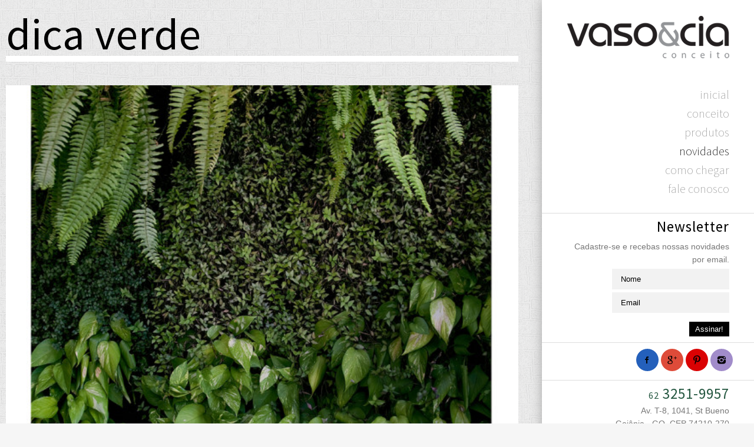

--- FILE ---
content_type: text/html; charset=UTF-8
request_url: http://www.vasoecia.com.br/dica-verde-110/
body_size: 4574
content:
<!DOCTYPE html>
<html lang="pt-BR">
<head>
<meta http-equiv="Content-Type" content="text/html; charset=UTF-8" />
<meta name="viewport" content="width=device-width, initial-scale=1.0, maximum-scale=1.0, user-scalable=no" />
<title>Dica Verde | Vaso e Cia</title>
<link rel="profile" href="http://gmpg.org/xfn/11" />

<!--[if lt IE 9]>
<script src="http://html5shim.googlecode.com/svn/trunk/html5.js"></script>
<![endif]-->

<link rel="shortcut icon" href="http://www.vasoecia.com.br/novo/wp-content/uploads/udf_foundry/images/favicon.png" />
<link rel="stylesheet" href="http://fonts.googleapis.com/css?family=Oswald:400,700" />
<link rel="stylesheet" href="http://fonts.googleapis.com/css?family=Source+Sans+Pro:200,400,700" />


<link rel="alternate" type="application/rss+xml" title="Feed de Vaso e Cia &raquo;" href="http://www.vasoecia.com.br/feed/" />
<link rel="alternate" type="application/rss+xml" title="Vaso e Cia &raquo;  Feed de comentários" href="http://www.vasoecia.com.br/comments/feed/" />
<link rel="alternate" type="application/rss+xml" title="Vaso e Cia &raquo; Dica Verde  Feed de comentários" href="http://www.vasoecia.com.br/dica-verde-110/feed/" />
<link rel='stylesheet' id='validate-engine-css-css'  href='http://www.vasoecia.com.br/novo/wp-content/plugins/wysija-newsletters/css/validationEngine.jquery.css?ver=2.4.4' type='text/css' media='all' />
<link rel='stylesheet' id='responsiveslides-css'  href='http://www.vasoecia.com.br/novo/wp-content/plugins/simple-responsive-slider/assets/css/responsiveslides.css?ver=3.8.41' type='text/css' media='all' />
<link rel='stylesheet' id='raw-style-css'  href='http://www.vasoecia.com.br/novo/wp-content/themes/vasoecia/style.css?ver=3.8.41' type='text/css' media='all' />
<link rel='stylesheet' id='flexslider-css'  href='http://www.vasoecia.com.br/novo/wp-content/themes/vasoecia/css/flexslider.css?ver=3.8.41' type='text/css' media='all' />
<link rel='stylesheet' id='fancybox-css'  href='http://www.vasoecia.com.br/novo/wp-content/themes/vasoecia/css/jquery.fancybox-1.3.4.css?ver=3.8.41' type='text/css' media='all' />
<link rel='stylesheet' id='epicslider-css'  href='http://www.vasoecia.com.br/novo/wp-content/themes/vasoecia/css/epicslider.css?ver=3.8.41' type='text/css' media='all' />
<link rel='stylesheet' id='udt_style-css'  href='http://www.vasoecia.com.br/novo/wp-content/themes/vasoecia/css/style.css?ver=3.8.41' type='text/css' media='all' />
<link rel='stylesheet' id='udt_shortcodes-css'  href='http://www.vasoecia.com.br/novo/wp-content/themes/vasoecia/css/udt_shortcodes.css?ver=3.8.41' type='text/css' media='all' />
<link rel='stylesheet' id='udt-custom-content-css'  href='http://www.vasoecia.com.br/?udt-custom-content=css&#038;ver=3.8.41' type='text/css' media='all' />
<link rel='stylesheet' id='udt_media_queries-css'  href='http://www.vasoecia.com.br/novo/wp-content/themes/vasoecia/css/udt_media_queries.css?ver=3.8.41' type='text/css' media='all' />
<link rel='stylesheet' id='contact-form-7-css'  href='http://www.vasoecia.com.br/novo/wp-content/plugins/contact-form-7/styles.css?ver=2.4.6' type='text/css' media='all' />
<script type='text/javascript' src='http://www.vasoecia.com.br/novo/wp-includes/js/comment-reply.min.js?ver=3.8.41'></script>
<script type='text/javascript' src='http://www.vasoecia.com.br/novo/wp-includes/js/jquery/jquery.js?ver=1.10.2'></script>
<script type='text/javascript' src='http://www.vasoecia.com.br/novo/wp-includes/js/jquery/jquery-migrate.min.js?ver=1.2.1'></script>
<script type='text/javascript' src='http://www.vasoecia.com.br/novo/wp-content/plugins/simple-responsive-slider/assets/js/responsiveslides.min.js?ver=3.8.41'></script>
<link rel="EditURI" type="application/rsd+xml" title="RSD" href="http://www.vasoecia.com.br/novo/xmlrpc.php?rsd" />
<link rel="wlwmanifest" type="application/wlwmanifest+xml" href="http://www.vasoecia.com.br/novo/wp-includes/wlwmanifest.xml" /> 
<link rel='prev' title='Dica Verde' href='http://www.vasoecia.com.br/dica-verde-109/' />
<link rel='next' title='Vaso do Dia' href='http://www.vasoecia.com.br/vaso-do-dia-284/' />
<meta name="generator" content="WordPress 3.8.41" />
<link rel='canonical' href='http://www.vasoecia.com.br/dica-verde-110/' />
<link rel='shortlink' href='http://www.vasoecia.com.br/?p=2986' />
	<script type="text/javascript">
	jQuery(document).ready(function($) {
		$(function() {
			$(".rslides").responsiveSlides({
			  auto: true,             // Boolean: Animate automatically, true or false
			  speed: 500,            // Integer: Speed of the transition, in milliseconds
			  timeout: 4000,          // Integer: Time between slide transitions, in milliseconds
			  pager: true,           // Boolean: Show pager, true or false
			  nav: false,             // Boolean: Show navigation, true or false
			  random: false,          // Boolean: Randomize the order of the slides, true or false
			  pause: false,           // Boolean: Pause on hover, true or false
			  pauseControls: false,    // Boolean: Pause when hovering controls, true or false
			  prevText: "Voltar",   // String: Text for the "previous" button
			  nextText: "Próximo",       // String: Text for the "next" button
			  maxwidth: "1920",           // Integer: Max-width of the slideshow, in pixels
			  navContainer: "",       // Selector: Where controls should be appended to, default is after the 'ul'
			  manualControls: "",     // Selector: Declare custom pager navigation
			  namespace: "rslides",   // String: Change the default namespace used
			  before: function(){},   // Function: Before callback
			  after: function(){}     // Function: After callback
			});
		});
	 });
	</script>
	

<script>
  (function(i,s,o,g,r,a,m){i['GoogleAnalyticsObject']=r;i[r]=i[r]||function(){
  (i[r].q=i[r].q||[]).push(arguments)},i[r].l=1*new Date();a=s.createElement(o),
  m=s.getElementsByTagName(o)[0];a.async=1;a.src=g;m.parentNode.insertBefore(a,m)
  })(window,document,'script','//www.google-analytics.com/analytics.js','ga');

  ga('create', 'UA-51645057-1', 'vasoecia.com.br');
 ga('require', 'displayfeatures');
 ga('send', 'pageview');

</script>


</head>
<body class="single single-post postid-2986 single-format-link">

<!--start header-->
<div id="header-wrapper">

	<div id="header-inner">
		<header>
			<div id="logo">
				<a href="http://www.vasoecia.com.br" title="Vaso e Cia">
					<img src="http://www.vasoecia.com.br/novo/wp-content/uploads/udf_foundry/images/logo.png" alt="Vaso e Cia">
				</a>
			</div>

			<!--mobileMenu toggle-->
			<div class="mobile-menu-toggle"><a href=""></a></div>

			<!--navigation-->
			<nav id="primary-nav">
				<div class="menu-menu-1-container"><ul id="menu-menu-1" class="menu"><li id="menu-item-352" class="menu-item menu-item-type-post_type menu-item-object-page menu-item-352"><a href="http://www.vasoecia.com.br/">Inicial</a></li>
<li id="menu-item-353" class="menu-item menu-item-type-post_type menu-item-object-page menu-item-353"><a href="http://www.vasoecia.com.br/conceito/">Conceito</a></li>
<li id="menu-item-354" class="menu-item menu-item-type-post_type menu-item-object-page menu-item-354"><a href="http://www.vasoecia.com.br/produtos/">Produtos</a></li>
<li id="menu-item-355" class="menu-item menu-item-type-post_type menu-item-object-page current_page_parent menu-item-355"><a href="http://www.vasoecia.com.br/novidades/">Novidades</a></li>
<li id="menu-item-397" class="menu-item menu-item-type-post_type menu-item-object-page menu-item-397"><a href="http://www.vasoecia.com.br/como-chegar/">Como chegar</a></li>
<li id="menu-item-365" class="menu-item menu-item-type-post_type menu-item-object-page menu-item-365"><a href="http://www.vasoecia.com.br/contato/">Fale Conosco</a></li>
</ul></div>			</nav>

		</header>
		<div style="clear:both;"></div>
	</div>

		
	<div style="clear:both;"></div>

	<div class="header-widget-box">
		<div class="header-outer-widget-wrapper">
									<div class="header-widget-wrapper last-wrapper">
				<ul>
				<li id="wysija-2" class="widget widget_wysija"><h4 class="widget-title">Newsletter</h4><div class="widget_wysija_cont"><div id="msg-form-wysija-2" class="wysija-msg ajax"></div><form id="form-wysija-2" method="post" data-version="2" action="#wysija" class="widget_wysija">
<p class="wysija-text">Cadastre-se e recebas nossas novidades por email.</p>
<p>
    
    <input type="text" name="wysija[user][firstname]" class="wysija-input " title="Nome" placeholder="Nome" value="" />
    
    <span class="abs-req">
        <input type="text" name="wysija[user][abs][firstname]" class="wysija-input validated[abs][firstname]" value="" />
    </span>
    
</p>
<p>
    
    <input type="text" name="wysija[user][email]" class="wysija-input validate[required,custom[email]]" title="Email" placeholder="Email" value="" />
    
    <span class="abs-req">
        <input type="text" name="wysija[user][abs][email]" class="wysija-input validated[abs][email]" value="" />
    </span>
    
</p>
<input class="wysija-submit wysija-submit-field" type="submit" value="Assinar!" />

    <input type="hidden" name="form_id" value="1" />
    <input type="hidden" name="action" value="save" />
    <input type="hidden" name="controller" value="subscribers" />
    <input type="hidden" value="1" name="wysija-page" />

    
        <input type="hidden" name="wysija[user_list][list_ids]" value="1" />
    
 </form></div></li>
<li id="text-2" class="widget widget_text">			<div class="textwidget"><ul class="socialSmall black" style=""><li><a class="instagram" href="http://instagram.com/vasoeciaconceito" target="_blank"></a></li><li><a class="pinterest" href="http://br.pinterest.com/vasoe/vasoecia/" target="_blank"></a></li><li><a class="googleplus" href="https://plus.google.com/u/0/116813977392510486225/posts" target="_blank"></a></li><li><a class="facebook" href="https://www.facebook.com/pages/VASOCIA-Conceito/713902171982389" target="_blank"></a></li></ul>


</div>
		</li>
<li id="text-3" class="widget widget_text">			<div class="textwidget"><h5><span>62</span> 3251-9957</h5>
Av. T-8, 1041, St Bueno <br>Goiânia - GO, CEP 74210-270</div>
		</li>
				</ul>
			</div>
			
			
			<div style="clear:both;"></div>

			<div class="mobile-widget-box-toggle-wrapper">
				<a href="#">Toggle</a>
			</div>
		</div>
	</div>

	<div style="clear:both;"></div>    
    
   <p class="footer-copyright"></p>

</div>

<!--start content-->
<div id="content-wrapper">

	<section class="pages clearfix">
	
					
		<!--section title-->
		<div id="section-title">
			<h1>Dica Verde</h1>
		</div>
		<!--end section title-->
				
		<!--start content left-->
		<div class="content-inner">
				
			<!--start post-->
			<article id="post-2986" class="post-2986 post type-post status-publish format-link hentry category-dica-verde tag-dica-verde-2 tag-jardim-vertical tag-jardinagem tag-plantas blog-post">
					
				<div class="blog-post-content">
						
					<div class="blog-post-featured-media"><img width="600" height="600" src="http://www.vasoecia.com.br/novo/wp-content/uploads/2017/03/20100409_9_43-600x600.jpg" class="attachment-post-thumbnail wp-post-image" alt="20100409_9_43" /></div>							
					<div class="blog-post-meta">
						 
						 
						  
						Categoria: <a href="http://www.vasoecia.com.br/categorias/dica-verde/" title="Ver todos os posts em Dica Verde" rel="category tag">Dica Verde</a>					</div>
					
					<p>&#8220;Se a poesia não surgir tão naturalmente como as folhas de uma árvore, é melhor que não surja mesmo.” &#8211; John Keats</p>
							
					<div class="clear"></div>

					
					<p class="post-tags" style="color:#000000">TAGS: <a href="http://www.vasoecia.com.br/tags/dica-verde-2/" rel="tag">dica verde</a>|<a href="http://www.vasoecia.com.br/tags/jardim-vertical/" rel="tag">jardim vertical</a>|<a href="http://www.vasoecia.com.br/tags/jardinagem/" rel="tag">jardinagem</a>|<a href="http://www.vasoecia.com.br/tags/plantas/" rel="tag">plantas</a></p>
				</div>
				
			</article>
			<!--end post-->

			
		</div>
			
				
				
	</section>

</div>
<!--end content-->


<div id="footer-wrapper">
	
	

	<div id="footer-bottom">

		<div id="footer-bottom-inner-wrapper">

			<a class="back-to-top" title="Ir para o top" href="#">Back to top</a>

		</div>

	</div>

</div>

<script type="text/javascript">
// <![CDATA[
// ]]>
</script>
<script type='text/javascript' src='http://www.vasoecia.com.br/novo/wp-content/plugins/wysija-newsletters/js/validate/languages/jquery.validationEngine-pt.js?ver=2.4.4'></script>
<script type='text/javascript' src='http://www.vasoecia.com.br/novo/wp-content/plugins/wysija-newsletters/js/validate/jquery.validationEngine.js?ver=2.4.4'></script>
<script type='text/javascript'>
/* <![CDATA[ */
var wysijaAJAX = {"action":"wysija_ajax","controller":"subscribers","ajaxurl":"http:\/\/www.vasoecia.com.br\/novo\/wp-admin\/admin-ajax.php","loadingTrans":"Carregando..."};
var wysijaAJAX = {"action":"wysija_ajax","controller":"subscribers","ajaxurl":"http:\/\/www.vasoecia.com.br\/novo\/wp-admin\/admin-ajax.php","loadingTrans":"Carregando..."};
/* ]]> */
</script>
<script type='text/javascript' src='http://www.vasoecia.com.br/novo/wp-content/plugins/wysija-newsletters/js/front-subscribers.js?ver=2.4.4'></script>
<script type='text/javascript' src='http://www.vasoecia.com.br/novo/wp-content/plugins/contact-form-7/jquery.form.js?ver=2.52'></script>
<script type='text/javascript' src='http://www.vasoecia.com.br/novo/wp-content/plugins/contact-form-7/scripts.js?ver=2.4.6'></script>
<script type='text/javascript' src='http://www.vasoecia.com.br/novo/wp-includes/js/jquery/ui/jquery.ui.core.min.js?ver=1.10.3'></script>
<script type='text/javascript' src='http://www.vasoecia.com.br/novo/wp-content/themes/vasoecia/js/jquery.easing.1.3.js?ver=3.8.41'></script>
<script type='text/javascript' src='http://www.vasoecia.com.br/novo/wp-content/themes/vasoecia/js/jquery.fancybox-1.3.4.pack.js?ver=3.8.41'></script>
<script type='text/javascript' src='http://www.vasoecia.com.br/novo/wp-content/themes/vasoecia/js/jquery.epicHover-fadeZoom.js?ver=3.8.41'></script>
<script type='text/javascript' src='http://www.vasoecia.com.br/novo/wp-content/themes/vasoecia/js/jquery.epicslider.js?ver=3.8.41'></script>
<script type='text/javascript' src='http://www.vasoecia.com.br/novo/wp-content/themes/vasoecia/js/jquery.flexslider-min.js?ver=3.8.41'></script>
<script type='text/javascript' src='http://www.vasoecia.com.br/novo/wp-content/themes/vasoecia/js/jquery.mobile-touch-swipe-1.0.js?ver=3.8.41'></script>
<script type='text/javascript'>
/* <![CDATA[ */
var udt_global_vars = {"template_dir":"http:\/\/www.vasoecia.com.br\/novo\/wp-content\/themes\/vasoecia\/","contact_form_required_fields_label_ajax":"Campo obrigat\u00f3rio","contact_form_warning":"Por favor, verifique os campos e tente novamente.","contact_form_email_warning":"Preencha um email v\u00e1lido","contact_form_error":" Houve um erro ao enviar seu e-mail. Por favor, tente novamente mais tarde.","contact_form_success_message":"Email enviado com sucesso!","scrollToTopSpeed":"normal","flexslider_autoplay":"1","flexslider_slide_timer":"3000","flexslider_slide_animation_speed":"600","thumb_rollover_color":"#000000","thumb_rollover_text_color":"#ffffff","thumb_rollover_opacity":"0.6","thumb_rollover_padding":"0","thumb_rollover_zoom_factor":"1.5","rollover_graphic":"http:\/\/www.vasoecia.com.br\/novo\/wp-content\/themes\/vasoecia\/z_usr\/images\/rollover_graphic.png","epic_slider_overlay_pattern_on_off":"0","epic_slider_slideshow":"1","epic_slider_autoplay":"1","epic_slider_fullscreen":"","epic_slider_fullscreen_button":"1","epic_slider_crop_to_fit":"1","epic_slider_navigation_style":"arrows","epic_slider_slide_timer":"3000","epic_slider_slide_animation_speed":"600","epic_slider_slide_animation":"leftToRight","epic_slider_mobile_slide_animation":"fade","epic_slider_easing":"easeInQuad","epic_slider_mute_background_video":"1","map_controls":"1","map_image_marker":"http:\/\/www.vasoecia.com.br\/novo\/wp-content\/themes\/vasoecia\/z_usr\/images\/map_marker.png"};
/* ]]> */
</script>
<script type='text/javascript' src='http://www.vasoecia.com.br/novo/wp-content/themes/vasoecia/js/common.js?ver=3.8.41'></script>
<script type='text/javascript' src='http://www.vasoecia.com.br/novo/wp-content/themes/vasoecia/js/udt_shortcodes.js?ver=3.8.41'></script>
<script type='text/javascript' src='http://maps.googleapis.com/maps/api/js?sensor=false&#038;ver=3.8.41'></script>
<script type='text/javascript' src='http://www.vasoecia.com.br/novo/wp-content/themes/vasoecia/js/contact.js?ver=3.8.41'></script>

</body>
</html>

--- FILE ---
content_type: text/css
request_url: http://www.vasoecia.com.br/novo/wp-content/themes/vasoecia/style.css?ver=3.8.41
body_size: 227
content:
/*
Theme Name: Vaso e Cia
Theme URI: http://www.vasoecia.com.br
Description: Vaso e aci
Author: Big Brain
Author URI: http://www.bigbraincomunicacao.com.br
Version: 1.0
Tags: vaso e cia

License: 
License URI: 

Copyright: 

*/

--- FILE ---
content_type: text/css
request_url: http://www.vasoecia.com.br/novo/wp-content/themes/vasoecia/css/style.css?ver=3.8.41
body_size: 72598
content:
/*------------------------------------------------------

	CSS TOB: 

	1. COMMONS
	2. STRUCTURAL
	3. TYPO & LINKS-
	4. MISC
	5. REQUIRED
		
---------------------------------------------------------*/

/*--------------------------------------------------------
	1.COMMON
--------------------------------------------------------*/

html, body {
	min-height:100%;
	height:auto !important;
	height:100%;
	position:relative;
}
header, nav, section, article, aside, footer {
	display:block;
}

body {
    background-image: url("../images/ravenna.png") !important;
    color: #999999;
    font-family: Arial,Helvetica,sans-serif;
    font-size: 14px;
    line-height: 22px;
    margin: 0;
    padding: 0;
    word-wrap: break-word;
}

a img {
	border: none;
}



.meta-date {
    border-bottom: 1px solid #DDDDDD;
    color: #666666;
    font-family: 'Source Sans Pro',Arial,sans-serif;
    font-size: 12px;
    text-transform: uppercase;
	display:none;
}

/*--------------------------------------------------------
	2.STRUCTURAL 
--------------------------------------------------------*/
	
	/*----------------------------
	i.-- Header
	-----------------------------*/
	
	/*Wrappers
	----------------------------*/
#header-wrapper {
    -moz-box-sizing: border-box;
    background-color: #FFFFFF;
    box-shadow: 2px 2px 20px #999999 !important;
    height: auto !important;
    margin: 0;
    min-height: 100%;
    padding: 0;
    position: fixed;
    right: 0;
    top: 0;
    width: 360px;
    z-index: 100;
}

#header-wrapper.mobile {
	position:relative;
}

#header-wrapper #header-inner {
    border: medium none !important;
    height: auto !important;
    margin-bottom: -25px;
    min-height: 100px;
    padding-top: 5px;
}

/*Widgets*/
#header-wrapper .header-widget-box {
	background: #fff;
	text-align:right;
}
#header-wrapper .header-widget-box .header-outer-widget-wrapper {
	width: 100%;
	-webkit-box-sizing: border-box;
	-moz-box-sizing: border-box;
	box-sizing: border-box;
}
#header-wrapper .header-widget-wrapper ul {
	float:left;
	width:100%;
	list-style:none;
	margin-right:0;
	margin-left: 0;
	margin-bottom: 0;
}

#header-wrapper .header-widget-wrapper ul li {
    border-top: 1px solid #E6E6E6;
    float: left;
    margin-bottom: 10px;
    padding: 5px 0 0;
    width: 100%;
}

.widget_wysija_cont p {
	margin-bottom:5px;
}


.widget_wysija_cont .wysija-submit {
    background: none repeat scroll 0 0 #000000;
    border: medium none;
    color: #FFFFFF;
    float: right;
    margin-top: 10px !important;
    padding: 5px 10px;
}

.widget_text ul.socialSmall li {
    float: right !important;
    margin-left: 10px;
    width: 32px !important;
}

.widget_text ul.socialSmall li a {
    height: 32px;
    margin-right: 5px;
    width: 32px !important;
}


.formError .formErrorContent {
    background: none repeat scroll 0 0 rgba(0, 0, 0, 0) !important;
    border: medium none !important;
    color: #FF0000;
    font-family: arial !important;
    font-size: 10px !important;
    left: -230px;
    line-height: 14px;
    padding: 0 !important;
    position: absolute;
    top: 44px;
    width: 142px;
    z-index: 5001;
}


.pages p {
    color: #333333;
    font-size: 15px;
    margin-bottom: 20px;
}

.resumo {
	height: 120px;
}


p.footer-copyright {
	font-family:Arial, Helvetica, sans-serif;
	text-align:right;
}
#header-wrapper .header-widget-wrapper ul li h4.widget-title {
    color: #000000;
    font-size: 25px;
    line-height: 25px;
    margin-bottom: 0;
}

#header-wrapper .header-widget-wrapper ul li h4.widget-title span {
	font-weight: bold;
}
#header-wrapper .header-widget-wrapper ul li h4.widget-title, #header-wrapper .header-widget-wrapper ul li h4.widget-title span {
	color: #000000;
}
#header-wrapper .header-widget-wrapper ul li ul {
	list-style:none;
}
#header-wrapper .header-widget-wrapper ul li ul li {
	margin-bottom:5px;
	padding:0;
	border:none !important;
}
#header-wrapper .header-widget-wrapper ul li ul li:last-child {
	margin:0 !important;
}
#header-wrapper .header-widget-wrapper a {
	color:#333;
	text-decoration:none;
	width:100%;
}
#header-wrapper .header-widget-wrapper a:hover {
	color:#e70000;
	text-decoration:underline;
}
#header-wrapper .header-widget-wrapper ul li ul li p.date {
	color:#999;
	font-size:11px;
	text-transform:uppercase;
}
#header-wrapper .header-widget-wrapper img {
	max-width: 100%;
	height: auto;
}
#header-wrapper .header-widget-wrapper select {
	max-width: 100%;
}
/*Widget: recent posts*/
	#header-wrapper .header-widget-wrapper ul li.widget_recent_entries ul li {
	margin-bottom: 10px;
}
#header-wrapper .header-widget-wrapper ul li.widget_recent_entries ul li a {
	font-weight: bold;
	line-height: 15px;
}
#header-wrapper .header-widget-wrapper ul li.widget_recent_entries ul li span {
	display:block;
	font-size:11px;
	line-height: 15px;
	font-style: italic;
}
/*Toggle Button*/
	#header-wrapper .mobile-widget-box-toggle-wrapper {
	width:100%;
	height: 45px;
	display:none;
	position:absolute;
	bottom:0;
	left:0;
	text-align:center;
	background-color:#f6f6f6;
}
#header-wrapper .mobile-widget-box-toggle-wrapper a {
	width:45px;
	height:45px;
	background:url(../images/ui/mobileWidget-toggle.png) center 0 no-repeat;
	display:inline-block;
	text-indent: -9999px;
}
#header-wrapper .mobile-widget-box-toggle-wrapper a.open {
	background-position: center -45px;
}
/*Social*/
	#header-wrapper ul.connect {
	width:100%;
	float:left;
	list-style:none;
	margin:0 auto 30px auto;
	overflow:hidden;
	line-height:20px;
	text-align: center;
}
#header-wrapper ul.connect li {
	display:inline-block;
	margin-right:10px;
	float: left;
}
#header-wrapper ul.connect li:last-child {
	border:none;
	padding-right:0px;
	margin-right:0px;
}
#header-wrapper ul.connect li a {
	width:20px;
	height:20px;
	display:inline-block;
	background-repeat: no-repeat;
	float:left;
padding:float:left;
	color:#999;
	text-transform:uppercase;
	font-size:11px;
	opacity:0.3;
	text-indent:-9999px;
	filter: alpha(opacity=30);
	transition: all .25s ease-in-out;
	-moz-transition: all .25s ease-in-out;
	-webkit-transition: all .25s ease-in-out;
}
#header-wrapper ul.connect li a:hover {
	float:left;
	color:#333;
	opacity:1;
	filter: alpha(opacity=100);
}
#header-wrapper ul.connect li:last-child a {
	margin-right: 0px;
}
ul.connect li a.pinterest {
	background-image:url(../images/ui_shortcodes/social/pinterest-small.png);
}
ul.connect li a.twitter {
	background-image:url(../images/ui_shortcodes/social/twitter-small.png);
}
ul.connect li a.facebook {
	background-image:url(../images/ui_shortcodes/social/facebook-small.png);
}
ul.connect li a.skype {
	background-image:url(../images/ui_shortcodes/social/skype-small.png);
}
ul.connect li a.forrst {
	background-image:url(../images/ui_shortcodes/social/forrst-small.png);
}
ul.connect li a.googleplus {
	background-image:url(../images/ui_shortcodes/social/googleplus-small.png);
}
ul.connect li a.flickr {
	background-image:url(../images/ui_shortcodes/social/flickr-small.png);
}
ul.connect li a.myspace {
	background-image:url(../images/ui_shortcodes/social/myspace-small.png);
}
ul.connect li a.vimeo {
	background-image:url(../images/ui_shortcodes/social/vimeo-small.png);
}
ul.connect li a.dribbble {
	background-image:url(../images/ui_shortcodes/social/dribbble-small.png);
}
ul.connect li a.linkedin {
	background-image:url(../images/ui_shortcodes/social/linkedin-small.png);
}
ul.connect li a.youtube {
	background-image:url(../images/ui_shortcodes/social/youtube-small.png);
}
ul.connect li a.vine {
	background-image:url(../images/ui_shortcodes/social/vine-small.png);
}
ul.connect li a.spotify {
	background-image:url(../images/ui_shortcodes/social/spotify-small.png);
}
ul.connect li a.rss {
	background-image:url(../images/ui_shortcodes/social/rss-small.png);
}
ul.connect li a.instagram {
	background-image:url(../images/ui_shortcodes/social/instagram-small.png);
}
ul.connect li a.github {
	background-image:url(../images/ui_shortcodes/social/github-small.png);
}
ul.connect li a.behance {
	background-image:url(../images/ui_shortcodes/social/behance-small.png);
}
ul.connect li a.deviantart {
	background-image:url(../images/ui_shortcodes/social/deviantart-small.png);
}
ul.connect li a.soundcloud {
	background-image:url(../images/ui_shortcodes/social/soundcloud-small.png);
}
ul.connect li a.tumblr {
	background-image:url(../images/ui_shortcodes/social/tumblr-small.png);
}
ul.connect li a.android {
	background-image:url(../images/ui_shortcodes/social/android-small.png);
}
ul.connect li a.apple {
	background-image:url(../images/ui_shortcodes/social/apple-small.png);
}
ul.connect li a.windows {
	background-image:url(../images/ui_shortcodes/social/windows-small.png);
}
ul.connect li a.fivehundredpx {
	background-image:url(../images/ui_shortcodes/social/500-small.png);
}
ul.connect.white li a.pinterest {
	background-image:url(../images/ui_shortcodes/social/pinterest-small-white.png);
}
ul.connect.white li a.twitter {
	background-image:url(../images/ui_shortcodes/social/twitter-small-white.png);
}
ul.connect.white li a.facebook {
	background-image:url(../images/ui_shortcodes/social/facebook-small-white.png);
}
ul.connect.white li a.skype {
	background-image:url(../images/ui_shortcodes/social/skype-small-white.png);
}
ul.connect.white li a.forrst {
	background-image:url(../images/ui_shortcodes/social/forrst-small-white.png);
}
ul.connect.white li a.googleplus {
	background-image:url(../images/ui_shortcodes/social/googleplus-small-white.png);
}
ul.connect.white li a.flickr {
	background-image:url(../images/ui_shortcodes/social/flickr-small-white.png);
}
ul.connect.white li a.myspace {
	background-image:url(../images/ui_shortcodes/social/myspace-small-white.png);
}
ul.connect.white li a.vimeo {
	background-image:url(../images/ui_shortcodes/social/vimeo-small-white.png);
}
ul.connect.white li a.dribbble {
	background-image:url(../images/ui_shortcodes/social/dribbble-small-white.png);
}
ul.connect.white li a.linkedin {
	background-image:url(../images/ui_shortcodes/social/linkedin-small-white.png);
}
ul.connect.white li a.youtube {
	background-image:url(../images/ui_shortcodes/social/youtube-small-white.png);
}
ul.connect.white li a.vine {
	background-image:url(../images/ui_shortcodes/social/vine-small-white.png);
}
ul.connect.white li a.spotify {
	background-image:url(../images/ui_shortcodes/social/spotify-small-white.png);
}
ul.connect.white li a.rss {
	background-image:url(../images/ui_shortcodes/social/rss-small-white.png);
}
ul.connect.white li a.instagram {
	background-image:url(../images/ui_shortcodes/social/instagram-small-white.png);
}
ul.connect.white li a.github {
	background-image:url(../images/ui_shortcodes/social/github-small-white.png);
}
ul.connect.white li a.behance {
	background-image:url(../images/ui_shortcodes/social/behance-small-white.png);
}
ul.connect.white li a.deviantart {
	background-image:url(../images/ui_shortcodes/social/deviantart-small-white.png);
}
ul.connect.white li a.soundcloud {
	background-image:url(../images/ui_shortcodes/social/soundcloud-small-white.png);
}
ul.connect.white li a.tumblr {
	background-image:url(../images/ui_shortcodes/social/tumblr-small-white.png);
}
ul.connect.white li a.android {
	background-image:url(../images/ui_shortcodes/social/android-small-white.png);
}
ul.connect.white li a.apple {
	background-image:url(../images/ui_shortcodes/social/apple-small-white.png);
}
ul.connect.white li a.windows {
	background-image:url(../images/ui_shortcodes/social/windows-small-white.png);
}
ul.connect.white li a.fivehundredpx {
	background-image:url(../images/ui_shortcodes/social/500-small-white.png);
}
/*Logo
		----------------------------*/


header #logo {
    margin-bottom: 0;
    min-height: 100px;
    padding: 20px;
    text-align: center;
}

header #logo a {
	display:inline-block;
	transition: opacity .25s ease-in-out;
	-moz-transition: opacity .25s ease-in-out;
	-webkit-transition: opacity .25s ease-in-out;
}
header #logo a img {
	display: block;
	vertical-align: bottom;
	width: 100%;
}
header #logo a:hover {
	opacity:0.5;
	filter: alpha(opacity=50);
}
header #logo a:active {
	position:relative;
	top:1px;
}
/* Main menu
		----------------------------*/
header nav#primary-nav ul {
	list-style:none;
	font-size:13px;
	margin-bottom: 50px;
}
header nav#primary-nav ul.mobile-navigation {
	width:100%;
	max-width:100%;
	margin: 0;
}
header nav#primary-nav ul li {
	position: relative;
	margin: 0;
}
header nav#primary-nav ul li:after {
    bottom: 0;
    content: "";
    height: 0;
    left: 0;
    position: absolute;
    width: 100%;
}
header nav#primary-nav ul li a {
    color: #999999;
    display: block;
    font-family: "Source Sans Pro",Arial,sans-serif;
    font-size: 20px;
    font-weight: lighter;
    line-height: 22px;
    padding: 5px 42px;
    text-align: right;
    text-decoration: none;
    text-transform: lowercase;
}

ul li h4.widget-title  {
    padding: 5px 42px;
}

form.widget_wysija {
	padding: 5px 42px;
}

.widget_text .textwidget {
padding: 5px 42px;
}

header nav#primary-nav ul li:hover .sub-menu, header nav#primary-nav ul li:hover .children {
	display:block;
	opacity: 1;
}
header nav#primary-nav ul li a:hover {
	color:#000;
}
header nav#primary-nav ul li.current-menu-item a, header nav#primary-nav ul li.current_page_item a, .blog .current-menu-item a, .blog .current_page_item a {
	color:#000;
}

header nav#primary-nav ul li.current-menu-item {
	border-bottom:1px solid #dddddd;
	border-top:1px solid #dddddd;
}

header nav#primary-nav ul li.current-menu-item a:after, header nav#primary-nav ul li.current_page_item a:after, .blog .current-menu-item a:after, .blog .current_page_item a:after {
	/*content:" \2192";*/
}
/*sub menu*/
header nav#primary-nav ul li ul.sub-menu, header nav#primary-nav ul li ul.children {
	width:180px;
	position:absolute;
	top:-6px;
	left:-181px !important;
	background:#fff;
	background:none !important;
	margin:0;
	color:#ccc;
	display:none;
	z-index:101;
	white-space:normal;
	padding:0 0 0 1px;
	-moz-box-shadow: 0px 0px 5px 0px rgba(0,0,0,0);
	-webkit-box-shadow: 0px 0px 5px 0px rgba(0,0,0,0);
	box-shadow: 0px 0px 5px 0px rgba(0,0,0,0);
}
header nav#primary-nav ul li ul.sub-menu li, header nav#primary-nav ul li ul.children li {
	float:none;
	position:relative;
	z-index:101;
	margin:0;
	padding:0 20px;
	width:100%;
	border-bottom:none !important;
	background-color:#fff;
	-webkit-box-sizing: border-box;
	-moz-box-sizing: border-box;
	box-sizing: border-box;
}

header nav#primary-nav ul li ul.sub-menu li:after, header nav#primary-nav ul li ul.children li:after {
    left: 0;
    width: 100%;
}
header nav#primary-nav ul li ul.sub-menu li:last-child:after, header nav#primary-nav ul li ul.children li:last-child:after {
	border: none;
}
header nav#primary-nav ul li ul.sub-menu li:last-child, header nav#primary-nav ul li ul.children li:last-child {
	border-bottom:none;
}
header nav#primary-nav ul li ul.sub-menu li a, header nav#primary-nav ul li ul.children li a {
    color: #999999;
    font-size: 11px;
    font-weight: normal;
    line-height: 22px;
    padding: 5px 0;
    text-transform: uppercase;
}
header nav#primary-nav ul li ul.sub-menu li:first-child a, header nav#primary-nav ul li ul.children li:first-child a {
	padding-top: 11px;
}
header nav#primary-nav ul li ul.sub-menu li:last-child a, header nav#primary-nav ul li ul.children li:last-child a {
	padding-bottom: 11px;
}
header nav#primary-nav ul li ul.sub-menu li a:hover, header nav#primary-nav ul li ul.children li a:hover {
	color:#000;
}
header nav#primary-nav ul li ul.sub-menu li a:after, header nav#primary-nav ul li ul.children li a:after {
	content:"";
}
header nav#primary-nav ul li ul.sub-menu li.current-menu-item a, header nav#primary-nav ul li ul.children li.current_page_item a {
	color:#23563F;
}
header nav#primary-nav ul li.current-menu-ancestor a:after, header nav#primary-nav ul li.current_page_parent a:after {
	/*content:" \2192";
*/}
header nav#primary-nav ul li.current-menu-ancestor ul.sub-menu li a, header nav#primary-nav ul li.current_page_parent ul.children li a, header nav#primary-nav ul li.current_page_item ul.children li a {
	background:none;
}
/* Mobile menu toggle
		----------------------------*/	
		header .mobile-menu-toggle {
	height:45px;
	width:100%;
	text-align:center;
	display:none;
	margin:0;
	border-top:1px solid #e6e6e6;
}
header .mobile-menu-toggle a, #header-wrapper #header-inner header .mobile-menu-toggle.open a {
	width:45px;
	height:45px;
	display: inline-block;
}
header .mobile-menu-toggle a {
	background:url(../images/ui/mobileMenu-toggle.png) center 0 no-repeat;
}
header .mobile-menu-toggle a.open {
	background:url(../images/ui/mobileMenu-toggle.png) center -45px no-repeat;
}
/* Tablet & mobile menu
		----------------------------*/
		#header-wrapper.is_tablet #header-inner {
	height:auto;
	overflow:hidden;
}
#header-wrapper.is_tablet #header-inner header #logo {
	margin: 0 auto 30px auto;
	float:none;
}
#header-wrapper.is_tablet #header-inner .mobile-menu-toggle {
	border-top:1px solid #e6e6e6;
	margin-top:0;
}
header nav#primary-nav ul.mobile-navigation {
	text-align: center;
	width: 100%;
	margin-top:0px;
	padding-bottom:14px;
	display:none;
}
header nav#primary-nav ul.mobile-navigation li {
	float:none;
}
header nav#primary-nav ul.mobile-navigation li:after {
	border: none;
}
header nav#primary-nav ul.mobile-navigation li a {
	padding:12px 0;
	display: inline-block;
}
header nav#primary-nav ul.mobile-navigation li:first-child {
	margin-top:0px;
}
header nav#primary-nav ul.mobile-navigation li:first-child.current-menu-item, header nav#primary-nav ul.mobile-navigation li:first-child.current_page_item {
	margin-top: 6px;
}
header nav#primary-nav ul.mobile-navigation li.current-menu-item a:after, header nav#primary-nav ul.mobile-navigation li.current_page_item a:after {
	content: ""
}
/*sub menu*/
			header nav#primary-nav ul.mobile-navigation li {
	padding: 0;
	position: static;
}
header nav#primary-nav ul.mobile-navigation li ul.sub-menu, header nav#primary-nav ul.mobile-navigation li ul.children {
	border-bottom: 1px solid #f6f6f6;
	border-top: 1px solid #f6f6f6;
	color: #ccc;
	display: block;
	opacity:1;
	margin: 14px auto;
	padding:10px 0;
	position: static;
	top: auto;
	left:0;
	white-space: normal;
	width: 100%;
	z-index: auto;
	-moz-box-shadow: none;
	-webkit-box-shadow: none;
	box-shadow: none;
}
header nav#primary-nav ul.mobile-navigation li:last-child ul.sub-menu {
	border-bottom:none;
	padding-bottom:0;
}
header nav#primary-nav ul.mobile-navigation li ul.sub-menu li, header nav#primary-nav ul.mobile-navigation li ul.children li {
	float:none;
	position:static;
	z-index:auto;
	padding:0;
	width:100%;
	border-bottom:none;
}
header nav#primary-nav ul.mobile-navigation li ul.sub-menu li a, header nav#primary-nav ul.mobile-navigation li ul.children li a {
	padding:8px 0;
	color:#999;
}
header nav#primary-nav ul.mobile-navigation li ul.sub-menu li a:hover, header nav#primary-nav ul.mobile-navigation li ul.children li a:hover {
	color:#23563F;
}
header nav#primary-nav ul.mobile-navigation li.current-menu-ancestor ul.sub-menu li.current-menu-item a, header nav#primary-nav ul.mobile-navigation li.current_page_parent ul.children li.current_page_item a {
	background:none;
	color:#fff;
}
header nav#primary-nav ul.mobile-navigation li.current-menu-ancestor a, header nav#primary-nav ul.mobile-navigation li.current_page_parent a {
	background:none;
	color:#23563F;
}


.wysija-input {
    background: none repeat scroll 0 0 #F2F2F2;
    border: medium none;
    padding: 10px 15px;
}


.textwidget h5 {
    color: #23563F;
    margin-bottom: 5px;
}

.sidebar ul li h4.widget-title {
	padding: 5px 0;
}

/*----------------------------
	ii.-- Content
	-----------------------------*/
	
	/*Wrappers
	----------------------------*/


#content-wrapper {
    height: auto !important;
    margin-right: 360px;
    min-height: 450px;
    padding: 20px 0;
}
#content-wrapper section.homepage, #content-wrapper section.portfolio {
	max-width:870px;
	margin-left:40px;
}
#content-wrapper section.portfolio-fixed-width-grid {
	max-width:870px;
	margin-left:40px;
}
#content-wrapper.full-width-grid-wrapper {
	padding:0;
}
#content-wrapper section.portfolio-full-width-grid {
	width:100%;
}
#content-wrapper section.pages {
    float: right;
    margin-right: 40px;
    width: 870px;
}
#content-wrapper section.portfolio {
	width:870px;
}
.single-udt_portfolio #content-wrapper section.pages {
	margin-bottom: 50px;
}
#content-wrapper section.portfolio .pages {
	margin-left: 0;
}
#content-wrapper section.slider-full-width {
	max-width:100%;
}
.portfolio-project section.slider-full-width {
	margin-top:-50px;
}
#content-wrapper section.slider-full-width.slider-homepage {
	margin-top: -50px;
}
#content-wrapper.grid-layout {
	margin-bottom: 0;
}

.rslides_tabs a {
    border-radius: 0 !important;
    height: 30px !important;
    width: 30px !important;
}


.rslides_container {
    margin-bottom: 0 !important;
}

.rslides_tabs {
    margin-top: -45px !important;
    position: absolute !important;
    right: 10px !important;
    z-index: 99 !important;
}


/* Section-title & teaser
	----------------------------*/
#section-title {
    border-bottom: 10px solid #FFFFFF;
    margin-bottom: 40px;
    max-width: 870px;
    padding-bottom: 0;
    text-align: left;
    text-transform: uppercase;
}

#content-wrapper section.slider-full-width #section-title {
	margin-left: 40px;
}
#section-title h1 {
    margin-bottom: 0;
    position: relative;
    text-transform: lowercase;
}
#section-title.with-teaser {
	padding-bottom:40px;
}
#teaser {
	font-family:'Source Sans Pro';
	font-size:24px;
	line-height:28px;
	color:#777;
	font-weight:200;
	text-transform:none !important;
	margin-top: 30px;
}
#teaser.teaser-no-title {
	margin-top:20px;
}
#teaser p:last-child {
	margin-bottom: 0;
}
/*Homepage
	----------------------------*/
	.sub-section-title {
	max-width:870px;
	margin:0 auto 50px auto;
}
.sub-section-title h2 {
	text-align: left;
	text-transform: uppercase;
	font-size: 20px;
	line-height: 20px;
}




#content-wrapper section.latest-posts-grid {
    margin-top: 0;
    padding-top: 10px;
    text-align: center;
    width: 100%;
}

.portfolio-full-width-grid .sub-section-title {
	margin: 0 0 50px 40px;
}
#content-wrapper section.latest-posts-grid #content-inner-blog-grid article.blog-post {
	margin-bottom: 0;
}
#content-wrapper section.portfolio-below-content, #content-wrapper section.latest-posts-below-content {
	margin-top:50px;
}
#content-wrapper section.portfolio-below-content .sub-section-title, #content-wrapper section.latest-posts-below-content .sub-section-title {
	padding-top:50px;
	border-top:1px solid #e6e6e6;
}
/*portfolio button*/
	.portfolio-button {
	max-width:870px;
	text-align: left;
	margin:20px auto 0 auto;
	font-family: "Source Sans Pro", sans-serif;
	font-size: 11px;
	letter-spacing: 1px;
	text-transform: uppercase;
}
.portfolio-button a {
	width:auto;
	height:30px;
	line-height:30px;
	display:inline-block;
	text-transform:uppercase;
	border-radius:0px;
	padding:0 9px;
	border:1px solid #e6e6e6;
	color:#777;
	transition: all .25s ease-in-out;
	-moz-transition: all .25s ease-in-out;
	-webkit-transition: all .25s ease-in-out;
}
.portfolio-button a:hover {
	color:#777;
	border-color: #777;
}
.portfolio-full-width-grid .portfolio-button {
    margin: 20px 0 0 40px;
}
/*Portfolio
	----------------------------*/
	/*Fixed grid*/
	.portfolio-fixed-width-grid #grid {
	width:876px;
	overflow:hidden;
	margin-left:-6px;
	position:relative;
	z-index:1;
}
.portfolio-fixed-width-grid #grid .thumb {
	width:286px !important;
	height:196px !important;
	float:left;
	overflow:hidden;
	margin:0 0 6px 6px;
}
#content-wrapper section.portfolio-fixed-grid .pages {
	margin-bottom: 50px;
}
#content-wrapper section.portfolio-fixed-width-grid .portfolio-filter-wrapper {
	margin-bottom: 5px;
	padding:6px 10px;
}
#content-wrapper.portfolio-project .full-width-video-wrapper {
	max-width: 100%;
	height: 100%;
	margin-top:-50px;
}
/*Full-width grid*/
	.portfolio-full-width-grid #grid {
	width:100%;
}
.portfolio-full-width-grid #grid .thumb {
	width: 25%;
	height:auto;
	margin: 0;
	float: left;
}
#content-wrapper section.portfolio-full-width-grid .pages {
	margin-bottom: 50px;
}
/*Porfolio filter menu*/
.portfolio-filter-wrapper {
    background: none repeat scroll 0 0 #000000;
    box-sizing: border-box;
    font-family: "Source Sans Pro",sans-serif;
    font-size: 11px;
    height: 120px;
    letter-spacing: 1px;
    margin: 0 auto;
    padding: 0 25px;
    text-align: left;
    text-transform: uppercase;
    width: 100%;
}
.portfolio-filter-wrapper-below-content {
	margin-top: 50px;
}
.portfolio-filter-wrapper a {
    border: 1px solid rgba(0, 0, 0, 0);
    color: #555555;
    display: inline-block;
    font-family: "Source Sans Pro",Arial,sans-serif;
    font-size: 15px;
    font-weight: normal;
    letter-spacing: 0;
    line-height: 50px;
    margin: 33px 10px 0 0;
    padding: 0 14px;
    transition: all 0.25s ease-in-out 0s;
}
.portfolio-filter-wrapper a:last-child {
	margin-right: 0;
}
.portfolio-filter-wrapper a:hover {
	color:#555;
	border:1px solid #555;
	border:1px solid #555;
}
.portfolio-filter-wrapper a.active {
	color:#fff;
	border:1px solid #fff;
	border:1px solid #fff;
}
/*Featured media*/
	#content-wrapper.front-page-regular .featured-media-container {
	margin-top: -10px;
}
.featured-media-container {
    margin-bottom: 50px;
    max-width: 870px;
    overflow: hidden;
    position: relative;
}

.front-page-full-width-media .featured-media-container {
	max-width:100%;
	margin-top: -50px;
}
.featured-media-container.full-width-video-wrapper {
	height: auto;
}
.featured-media-container img {
	max-width:100%;
	height:auto;
}
.featured-media-container .full-width-featured-image {
	width:100%;
	height:490px;
	background-repeat:no-repeat;
	-webkit-background-size: cover;
	-moz-background-size: cover;
	-o-background-size: cover;
	background-size: cover;
}
.featured-media-container .video, .featured-media-container .flexslider {
	margin-bottom: 0px;
	height: 490px;
}
.featured-media-container .column-featured-half {
	width:50%;
	float:left;
}
.featured-media-container .column-featured-half img {
	max-width:100%;
	height:auto;
}
.single-udt_portfolio .pages .featured-media-container:last-child {
	margin-bottom:0;
}
/*Portfolio pagination*/
	#folio-navigation {
	max-width:870px;
	height:40px;
	position:relative;
	margin-left:40px;
}
#folio-navigation ul {
	float:none;
	margin:0;
	list-style:none;
}
#folio-navigation ul li {
	margin:0;
}
#folio-navigation ul li#closeProject a, #folio-navigation ul li#nextProject a, #folio-navigation ul li#prevProject a, #folio-navigation ul li#nextProject.disabled, #folio-navigation ul li#prevProject.disabled {
	width:30px;
	height:30px;
	border:1px solid #e6e6e6;
	border-radius: 0px;
}
#folio-navigation ul li#closeProject a {
	background-image:url(../images/ui/projects-close.png);
	background-position: center 50%;
	background-repeat: no-repeat;
	float:left;
	position:relative;
	left:50%;
	margin-left:-45px;
	transition: all .25s ease-in-out;
	-moz-transition: all .25s ease-in-out;
	-webkit-transition: all .25s ease-in-out;
}
#folio-navigation ul li#closeProject a:hover {
	box-shadow:0 0 0 rgba(0,0,0,0) inset;
	border:1px solid #777;
}
#folio-navigation ul li#nextProject a {
	background-image:url(../images/ui/projects-direction-nav.png);
	background-position: center -5px;
	background-repeat: no-repeat;
	float:left;
	text-indent: -9999px;
	transition: all .25s ease-in-out;
	-moz-transition: all .25s ease-in-out;
	-webkit-transition: all .25s ease-in-out;
}
#folio-navigation ul li#nextProject a:hover {
	box-shadow:0 0 0 rgba(0,0,0,0) inset;
	border:1px solid #777;
}
#folio-navigation ul li#prevProject a {
	background-image: url(../images/ui/projects-direction-nav.png);
	background-position: center -45px;
	background-repeat: no-repeat;
	float:right;
	text-indent: -9999px;
	transition: all .25s ease-in-out;
	-moz-transition: all .25s ease-in-out;
	-webkit-transition: all .25s ease-in-out;
}
#folio-navigation ul li#prevProject a:hover {
	box-shadow:0 0 0 rgba(0,0,0,0) inset;
	border:1px solid #777;
}
#folio-navigation ul li#nextProject.disabled {
	background: url(../images/ui/projects-direction-nav.png) center -5px no-repeat;
	float:left;
	opacity:0.5;
	filter: alpha(opacity=50);
}
#folio-navigation ul li#prevProject.disabled {
	background: url(../images/ui/projects-direction-nav.png) center -45px no-repeat;
	float:right;
	opacity:0.5;
	filter: alpha(opacity=50);
}
/*Blog
	----------------------------*/		
	/*Blog layout:grid*/
	#content-inner-blog-grid {
	overflow:hidden;
}

#content-inner-blog-grid #blog-grid-container article {
    border-bottom: medium none;
    display: inline-block;
    padding-bottom: 0;
    text-align: left;
    vertical-align: top;
}

#content-inner-blog-grid #blog-grid-container article.sticky .blog-post-grid-content-inner {
	float:left;
	background-color: #FFFFFF;
	box-shadow: 0 -3px 0 rgba(0, 0, 0, 0) inset;
	padding:20px;
	-webkit-box-sizing: border-box;
	-moz-box-sizing: border-box;
	box-sizing: border-box;
}
#content-inner-blog-grid #blog-grid-container article.blog-post:last-child {
	margin-bottom: 50px;
}
/*Content*/


.blog-post-grid-content {
    background: none repeat scroll 0 0 #FFFFFF;
    float: left;
    margin: 15px 15px 20px;
    max-width: 350px;
    position: relative;
}

.blog-post-grid-content .blog-post-featured-media {
    float: left;
    margin-bottom: 0;
    overflow: hidden;
    position: relative;
    width: 350px;
}


.blog-post-grid-content-inner {
    padding: 0 10px;
}

.blog-post-grid-content .blog-post-featured-media .thumb {
	width:350px;
	margin-bottom: 0;
}

.blog-post-grid-content h2, .blog-post-grid-content h2 span, .blog-post-grid-content h2 a {
    border-bottom: 1px solid #C2C2C2;
    color: #000000;
    display: inline-block;
    font-size: 19px;
    line-height: 24px;
    margin-bottom: 5px;
    padding-bottom: 5px;
    width: 100%;
}

.blog-post-grid-content .blog-post-meta {
	width:100%;
	float:left;
	font-family:'Source Sans Pro';
	font-size: 11px;
	text-transform: uppercase;
	letter-spacing: 1px;
	line-height:15px;
	margin-bottom:20px;
	text-transform:uppercase;
}


.cat {
    background: none repeat scroll 0 0 #000000;
    bottom: 0;
    color: #FFFFFF;
    display: inline-block;
    left: 0;
    margin: 0;
    padding: 0 10px;
    position: absolute;
}
/*Date*/
.blog-post-grid-content .blog-post-meta-date {
    background: none repeat scroll 0 0 #000000;
    border-bottom: 3px solid #FFFFFF;
    color: #FFFFFF;
    float: left;
    font-family: 'Raleway',sans-serif;
    height: 52px;
    padding: 5px;
    position: absolute;
    right: 0;
    text-align: center;
    text-transform: uppercase;
    top: 0;
}

.blog-post-grid-content .blog-post-meta-date span.day {
	font-weight:bold;
	display: block;
	font-size:35px;
	line-height:25px;
	padding-bottom:0;
	margin:5px 0;
	border-bottom: none;
}
.blog-post-grid-content .blog-post-meta-date span.month-year {
	display: block;
	font-size:12px;
	line-height:12px;
}


/*Fale Conosco*/

div.wpcf7-validation-errors {
    border: medium none !important;
    color: #FF0000 !important;
}


.wpcf7-submit {
    background: none repeat scroll 0 0 #000000;
    border: medium none !important;
    color: #FFFFFF;
    padding: 7px 15px;
}


input.wpcf7-text {
    background: none repeat scroll 0 0 #FFFFFF;
    border: 2px solid #E6E6E6;
    color: #999999;
    padding: 5px 10px;
}

span.wpcf7-not-valid-tip {
    background: none repeat scroll 0 0 rgba(0, 0, 0, 0) !important;
    border: medium none !important;
    color: #FF0000 !important;
    font-size: 12px !important;
    left: 100% !important;
    padding: 5px !important;
    position: absolute;
    top: -9px !important;
}



/*Blog layout:regular*/
	.content-inner-left {
	width:605px;
	float:left;
	margin:0 45px 0 0;
}
.content-inner-right {
	width:605px;
	float:right;
	margin:0 0 0 45px;
}
article.blog-post {
    border-bottom: 1px solid #E6E6E6;
    margin-bottom: 20px;
    overflow: hidden;
    padding-bottom: 20px;
}
article.blog-post:last-child {
	margin-bottom: 0;
	padding-bottom:0;
	border: none;
}
/*Content*/	
		.blog-post-content {
	width:100%;
	float:left;
}

.blog-post-content .blog-post-featured-media {
    height: auto;
    margin-bottom: 0;
    overflow: hidden;
    position: relative;
}

.blog-post-content .blog-post-featured-media .thumb {
	margin-bottom: 0px;
}
.blog-post-content .blog-post-featured-media img {
	width: 100%;
	height: auto;
}
.blog-post-content .blog-post-featured-media .video, .blog-post-content .blog-post-featured-media .flexslider {
	margin-bottom: 0px;
	height:340px;
}
.blog-post-content .blog-post-title {
    border-bottom: 1px solid #E6E6E6;
    color: #000000;
    float: left;
    margin-bottom: 10px;
    width: 100%;
}
.blog-post-content .blog-post-title a {
	color:#000;
}
.blog-post-content .blog-post-title a:hover {
	color:#ff0000;
}
.blog-post-content .video {
	margin-bottom:30px;
}
.blog-post-content .video video, .blog-post-content .video iframe, .blog-post-content .video object, .blog-post-content .video embed, .blog-post-content .video div {
	width:100%;
	height:100% !important;
	max-width:100% !important;
	max-height:100% !important;
}
.blog-post-content p {
	margin-bottom:20px;
}
.blog-post-content p:last-child {
	margin-bottom:0px;
}
/*Date*/
.blog-post-meta-date {
    background: none repeat scroll 0 0 #000000;
    border-bottom: 3px solid #FFFFFF;
    color: #FFFFFF;
    float: left;
    font-family: 'Raleway',sans-serif;
    height: 57px;
    padding: 5px;
    position: absolute;
    right: 0;
    text-align: center;
    text-transform: uppercase;
    top: 0;
}
.blog-post-meta-date span.day {
	font-weight:bold;
	display: block;
	font-size:40px;
	line-height:30px;
	padding-bottom:0;
	margin:5px 0;
	border-bottom: none;
}
.blog-post-meta-date span.month-year {
	display: block;
	font-size:12px;
	line-height:12px;
}
/*Meta*/
.blog-post-content .blog-post-meta {
    border-bottom: 1px solid #E6E6E6;
    float: left;
    font-family: 'Source Sans Pro';
    font-size: 11px;
    letter-spacing: 1px;
    line-height: 15px;
    margin-bottom: 10px;
    padding-bottom: 10px;
    text-transform: uppercase;
    width: 100%;
}
.blog-post-content .blog-post-meta a, .blog-post-content .blog-post-meta span {
	text-decoration:none;
	font-weight:bold;
}
.blog-post-content .blog-post-meta a:hover {
	text-decoration:underline;
}

.blog-post-read-more, .blog-post-grid-content .blog-post-read-more {
    background: none repeat scroll 0 0 #23563F;
    border-radius: 0;
    box-shadow: 0 -3px 0 rgba(0, 0, 0, 0) inset;
    clear: both;
    color: #FFFFFF;
    float: left;
    font-size: 11px;
    line-height: 30px;
    margin-bottom: 0;
    padding: 0 10px;
    transition: all 0.25s ease-in-out 0s;
}

.blog-post-read-more:hover {
	color:#ffffff;	
}



.blog-post-read-more:hover, .blog-post-grid-content .blog-post-read-more:hover {
	box-shadow: 0 0 0 rgba(0, 0, 0, 0) inset;
	filter: alpha(opacity=70);
	opacity: 0.7;
}
/*Post tags*/
			.post-tags {
	font-size:11px !important;
}
.post-tags a {
	background:#e6e6e6;
	color:#666;
	padding:4px 6px;
	margin-right:2px;
}
.post-tags a:hover {
	background:#222;
	color:#fff;
}
/*Sticky post*/
		article.blog-post.sticky {
	padding-bottom: 0;
	border-bottom: none;
}
.sticky .blog-post-content {
	background-color: #FFFFFF;
	box-shadow: 0 -3px 0 rgba(0, 0, 0, 0) inset;
	padding:25px;
	-webkit-box-sizing: border-box;
	-moz-box-sizing: border-box;
	box-sizing: border-box;
}
.sticky .blog-post-content .blog-post-featured-media, .sticky .blog-post-content .blog-post-featured-media .thumb {
	width:555px;
}
.sticky .blog-post-content .blog-post-featured-media .video, .sticky .blog-post-content .blog-post-featured-media .flexslider {
	height: 309px;
}
/*Comments*/	
		section#comments {
	margin-bottom:0;
	overflow:hidden;
}
section#comments h2#comments-title, section#comments h3#reply-title {
	font-size:35px;
	line-height:30px;
	margin-bottom:50px;
	color:#000;
}
section#comments h3#reply-title small {
	font-size:11px;
	text-transform: none;
}
section#comments ol.comment-list {
	float:left;
	list-style:none;
	margin:0;
	width:100%;
}
/*Comment styling*/
			section#comments ol.comment-list li.comment .commentary {
	padding-left:100px;
}
section#comments ol.comment-list li.depth-1>div {
	width: 100%;
}
section#comments ol.comment-list li.depth-1>div, ol.comment-list li ul.children li {
	background: #fff;
	box-shadow: 0 -3px 0 rgba(0, 0, 0, 0) inset;
	padding:20px;
	-moz-box-sizing: border-box;
	-webkit-box-sizing: border-box;
	box-sizing: border-box;
	border:none !important;
}
section#comments ol.comment-list li.comment .commentary .comment-author {
	font:20px/20px 'Source Sans Pro', Arial, sans-serif;
	font-weight:bold;
	margin-bottom:2px;
	color:#999;
	text-transform: uppercase;
}
section#comments ol.comment-list li.comment .commentary .comment-author span {
	font-family: 'Source Sans Pro', Arial, sans-serif;
	font-weight:normal;
}
section#comments ol.comment-list li.comment .commentary .comment-meta {
	width:100%;
	float:left;
	color:#999;
	margin-bottom:20px;
	font-size:11px;
}
section#comments ol.comment-list li.comment .commentary .comment-meta a {
	color:#666;
	font-weight:normal;
}
section#comments ol.comment-list li.comment .commentary .comment-meta a:hover {
	text-decoration:underline;
}
section#comments ol.comment-list li.comment .commentary p {/*margin-bottom:0;*/
}
section#comments ol.comment-list li.comment .comment-avatar {
	position:relative;
	width:60px;
	height:60px;
	position:relative;
	overflow:hidden;
	border:3px solid #222;
}
section#comments ol.comment-list li.comment .comment-avatar, section#comments ol.comment-list li.comment .comment-avatar img {
	float:left;
	overflow:hidden;
}
section#comments ol.comment-list li.comment .comment-avatar img {
	max-width:100%;
	margin: 0 auto;
	-ms-interpolation-mode: bicubic;
	vertical-align: baseline;
}
/*Margins-padding-borders*/
			section#comments ol.comment-list li.comment {
	float:left;
	width: 100%;
	border-bottom:1px solid #e2e2e2;
	padding-bottom:30px;
	margin-bottom:30px;
}
section#comments ol.comment-list li.comment:last-child {
	padding-bottom:30px;
	margin-bottom:50px;
}
section#comments ol.comment-list li.pingback {
	float:left;
	width: 100%;
	border-bottom:1px solid #e2e2e2;
	padding-bottom:30px;
	margin-bottom:30px;
}
section#comments ol.comment-list li.pingback:last-child {
	padding-bottom:30px;
	margin-bottom:50px;
}
section#comments ol.comment-list li ul.children li {
	width:100%;
	position: relative;
}
section#comments ol.comment-list li ul.children li:after {
	position:absolute;
	content:'';
	top:0px;
	left:-25px;
	width: 0px;
	height: 0px;
	border-top:0;
	border-right:25px solid #fff;
	border-bottom:15px solid transparent;
	border-left:0;
	border-style: inset;
}
section#comments ol.comment-list li ul.children {
	max-width:100%;
	float: left;
	margin:15px 0 0 100px;
	list-style:none;
}
section#comments ol.comment-list li ul.children li {
	margin-bottom:15px;
}
section#comments ol.comment-list li ul.children li:last-child {
	margin:0;
	border-bottom: 0;
}
/*Comment form*/
			section#comments #respond {
	float: left;
	width: 100%;
}
#commentform {
	overflow: hidden;
}
#commentform ul {
	list-style: none;
}
#commentform ul, #commentform ul li {
	margin-bottom: 0;
}
#commentform .form-submit #submit {
	float: left;
	height:40px;
	line-height:40px;
	font:12px Arial, Helvetica, sans-serif;
	font-weight: normal;
	color: #fff !important;
	background: #e70000;
	text-decoration: none;
	text-transform: uppercase;
	padding: 0px 15px;
	border: 0;
	cursor: pointer;
	outline: 0;
	margin: 0;
	-webkit-appearance: none;
	border-bottom: 0 !important;
	border-radius: 0px;
	text-shadow: none;
	box-shadow: 0 -3px 0 rgba(0, 0, 0, 0) inset;
	transition: all .25s ease-in-out;
	-moz-transition: all .25s ease-in-out;
	-webkit-transition: all .25s ease-in-out;
}
#commentform .form-submit #submit:hover {
	box-shadow: 0 0 0 rgba(0, 0, 0, 0) inset;
	filter: alpha(opacity=70);
	opacity: 0.7;
}
/*Blog pagination*/
		#content-inner-blog-grid .pagination {
	padding-top: 50px;
	border-top: 1px solid #e6e6e6;
}
.pagination {
	font-family: "Source Sans Pro", sans-serif;
	font-size: 11px;
	text-transform: uppercase;
	letter-spacing: 1px;
}
.pagination .nav-previous {
	float:left;
}
.pagination .nav-next {
	float:right;
}
.pagination a {
	width:auto;
	height:30px;
	line-height:30px;
	display:block;
	text-transform:uppercase;
	border-radius:0px;
	padding:0 9px;
	border:1px solid #e6e6e6;
	color:#777;
	transition: all .25s ease-in-out;
	-moz-transition: all .25s ease-in-out;
	-webkit-transition: all .25s ease-in-out;
}
.pagination a:hover {
	color:#777;
	border-color: #777;
}
/*Blog page links*/
		.wp-link-pages {
	font-family: "Source Sans Pro", sans-serif;
	font-size: 11px;
	text-transform: uppercase;
	letter-spacing: 1px;
	line-height:20px;
	color: #23563F;
}
.wp-link-pages a {
	width:20px;
	height:20px;
	display:inline-block;
	text-align:center;
	border-radius:0px;
	border:1px solid #e6e6e6;
	color:#777;
	font-size: 10px;
	transition: all .25s ease-in-out;
	-moz-transition: all .25s ease-in-out;
	-webkit-transition: all .25s ease-in-out;
}
.wp-link-pages a:hover {
	color:#777;
	border-color: #777;
}
/*Sidebar*/	
	aside.sidebar {
	width:220px;
	float:left;
	overflow: hidden;
}
/*Widgets: widget_recent_entries,widget_archive,widget_categories,widget_meta,widget_pages*/
		aside.sidebar ul {
	float:left;
	width:100%;
	list-style:none;
	margin:0;
	padding:0;
}
aside.sidebar ul li {
    border-bottom: 1px solid #E6E6E6;
    float: left;
    margin-bottom: 20px;
    padding-bottom: 20px;
    width: 100%;
}
aside.sidebar ul li:last-child {
	margin:0px;
	padding:0px;
	border:none !important;
}
aside.sidebar ul li h4.widget-title {
	font-size:15px;
	line-height:15px;
	text-transform: uppercase;
	color:#999;
	margin-bottom:20px;
}
aside.sidebar ul li h4.widget-title span {
	font-weight: bold;
}
aside.sidebar ul li h4.widget-title, aside.sidebar ul li h4.widget-title span {
	color: #999;
}
aside.sidebar ul li ul {
	list-style:none;
}
aside.sidebar ul li ul li {
	margin-bottom:5px;
	padding:0;
	border:none !important;
}
aside.sidebar ul li ul li:last-child {
	margin:0 !important;
}
aside.sidebar ul li ul li a {
	color:#333;
	text-decoration:none;
	width:100%;
}
aside.sidebar ul li ul li a:hover {
	color:#e70000;
	text-decoration:underline;
}
aside.sidebar ul li ul li p.date {
	color:#999;
	font-size:11px;
	text-transform:uppercase;
}
aside.sidebar img {
	max-width: 100%;
	height: auto;
}
aside.sidebar select {
	max-width: 100%;
}
/*Widget:text*/
		.widget_text p:last-child {
	margin-bottom:0px;
}
/*Widget: social*/
.widget_text ul.socialSmall {
    display: table;
    float: none;
    list-style: none outside none;
    margin: 0;
    overflow: visible;
}
.widget_text ul.socialSmall li {
	display:inline;
	width:auto;
}
.widget_text ul.socialSmall li a {
	width:32px;
	height:32px;
	margin-right:5px;
}
.widget_text ul.socialSmall li:last-child a {
	margin-right: 0px;
}
/*Widget: recent posts*/
aside.sidebar ul li.widget_recent_entries ul li {
	margin-bottom: 10px;
}
aside.sidebar ul li.widget_recent_entries ul li a {
	line-height: 15px;
}
aside.sidebar ul li.widget_recent_entries ul li span {
	display:block;
	font-size:11px;
	line-height: 15px;
	font-style: italic;
}
/*Widget: rss*/
		aside.sidebar ul li.widget_rss ul li {
	margin-bottom: 15px;
}
.widget_rss .rsswidget {
	font-size: 14px;
}
.widget_rss .rss-date {
	display: block;
	margin-bottom: 5px;
	font-style: italic;
}
/*Widget:search*/
		.widget_search #searchform input#s {
	width:100%;
	height:45px;
	line-height:45px;
	padding:0 20px;
	margin-bottom:20px;
	box-sizing: border-box;
	-webkit-box-sizing: border-box;
	-moz-box-sizing: border-box;
	background-color:#fff;
	color:#999;
	border:1px solid #e6e6e6;
	color:#999;
	font: 13px/18px Arial, Helvetica, sans-serif;
}
.widget_search #searchform input#s:hover {
	background-color:#fff;
	color:#999;
	border:1px solid #e6e6e6;
}
.widget_search #searchform input#s:focus {
	background-color:#fff;
	color:#999;
	border:1px solid #ddd;
	-webkit-box-shadow:inset 0 1px 2px rgba(0,0,0,0.1);
	-moz-box-shadow:inset 0 1px 2px rgba(0,0,0,0.1);
	box-shadow:inset 0 1px 2px rgba(0,0,0,0.1);
}

#searchsubmit {
    float: right;
    margin-bottom: 0;
    margin-right: 3px;
    margin-top: -63px;
    position: relative;
}
/*Widget:tag cloud*/
		.widget_tag_cloud a {
	display: block;
	float: left;
	font-size: 12px !important;
	line-height:12px;
	margin:0 8px 8px 0;
	padding: 6px;
}
.widget_tag_cloud a {
	background:#f6f6f6;
	color:#999;
}
.widget_tag_cloud a:hover {
	background:#000;
	color:#fff;
}
/*Widget:calendar*/
		.widget_calendar {
	float: left;
	width: 100%;
}
#wp-calendar {
	border-spacing: 3px;
	margin-bottom: 0px;
}
.widget_calendar #wp-calendar {
	width: 100%;
}
.widget_calendar #wp-calendar caption {
	text-align: right;
	font-size: 12px;
	margin-top: 10px;
	margin-bottom: 15px;
	font-weight: bold;
}
.widget_calendar #wp-calendar thead {
	font-size: 10px;
}
.widget_calendar #wp-calendar thead th {
	padding-bottom: 10px;
}
.widget_calendar #wp-calendar tbody {
	color: #999;
}
.widget_calendar #wp-calendar tbody td {
	background: #f6f6f6;
	text-align: center;
	line-height: 30px;
}
.widget_calendar #wp-calendar tbody td:hover {
	background: #000;
	color: #fff;
}
.widget_calendar #wp-calendar tbody .pad {
	background: none;
}
.widget_calendar #wp-calendar tbody td.pad:hover {
	background:none;
}
.widget_calendar #wp-calendar tfoot #next {
	font-size: 10px;
	text-transform: uppercase;
	text-align: right;
	padding-top: 10px;
}
.widget_calendar #wp-calendar tfoot #prev {
	font-size: 10px;
	text-transform: uppercase;
	padding-top: 10px;
}
.widget_calendar #wp-calendar a {
	text-decoration:none;
	line-height: 30px;
	display: block;
}
.widget_calendar #wp-calendar tfoot #next a {
	float:right;
}
.widget_calendar #wp-calendar tfoot #prev a {
	float:left;
}
.widget_calendar #wp-calendar tfoot #next a, .widget_calendar #wp-calendar tfoot #prev a {
	font-family: "Source Sans Pro", sans-serif;
	font-size: 11px;
	text-transform: uppercase;
	letter-spacing: 1px;
	height:20px;
	line-height:20px;
	display:block;
	text-align:center;
	text-transform:uppercase;
	border-radius:0px;
	padding:0 9px;
	border:1px solid #e6e6e6;
	color:#777;
	transition: all .25s ease-in-out;
	-moz-transition: all .25s ease-in-out;
	-webkit-transition: all .25s ease-in-out;
}
.widget_calendar #wp-calendar tfoot #next a:hover, .widget_calendar #wp-calendar tfoot #prev a:hover {
	color:#777;
	border-color:#777;
}
/*Widget: menu*/
		.widget_nav_menu .menu li ul.sub-menu, .widget_pages ul li ul.children {
	display: block !important;
	padding-left: 15px;
	box-sizing: border-box;
	-webkit-box-sizing: border-box;
	-moz-box-sizing: border-box;
	margin: 5px 0 0;
}
/*Contact
	----------------------------*/	
	.contactForm {
	margin-bottom: 0;
	overflow: hidden;
}
.contact p {
	font:15px/18px Arial, Helvetica, sans-serif;
	text-align:center;
}
.loading-animation {
	float:left;
	width:24px;
	height:24px;
	background:url(../images/ui/ajax-loader-white.gif) no-repeat center center;
}
.udt_honey {
	display:none;
}
/*Form elements
	----------------------------*/	
	.form p {
	margin-bottom:0;
}
.commentform {
	margin-bottom:50px;
	overflow:hidden;
}
.text-field {
	width:300px;
	height:45px;
	line-height:45px;
	padding:0 20px;
	margin-bottom:20px;
}
.text-field, textarea {
	background-color:#fff;
	color:#999;
	border:1px solid #e6e6e6;
	color:#999;
	font: 13px/18px Arial, Helvetica, sans-serif;
}
.text-field:hover, textarea:hover {
	background-color:#fff;
	color:#999;
	border:1px solid #e6e6e6;
}
.text-field:focus, textarea:focus {
	background-color:#fff;
	color:#999;
	border:1px solid #ddd;
	-webkit-box-shadow:inset 0 1px 2px rgba(0,0,0,0.1);
	-moz-box-shadow:inset 0 1px 2px rgba(0,0,0,0.1);
	box-shadow:inset 0 1px 2px rgba(0,0,0,0.1);
}
textarea {
    height: 200px;
    margin-bottom: 20px;
    overflow: auto;
    padding: 5px 10px;
    resize: none;
    width: 560px;
}
.text-field, textarea {
	box-sizing: border-box;
	-webkit-box-sizing: border-box;
	-moz-box-sizing: border-box;
}
.submitForm {
	margin-bottom:0;
}
#msg {
	float:left;
	min-height:24px;
}
#msg img {
	float:left;
	display:block;
}
.errorOutline {
	border:1px solid #EF644E !important;
}
.errorMsg {
	color:#EF644E !important;
}
/*----------------------------
	iii.-- Footer
	-----------------------------*/
	
	/*Wrappers
	----------------------------*/

#footer-wrapper {
    clear: both;
    margin-right: 250px;
}
#footer-wrapper #footer-top {
	max-width:870px;
	padding:50px 0 0;
	margin:0 0 0 40px;
	border-top:1px solid #e6e6e6;
}
#footer-wrapper #footer-top footer .column-footer-widget {
	margin-bottom:0 !important;
}
#footer-wrapper #footer-bottom {
    border-top: 1px solid #E6E6E6;
    margin: 0;
}


#footer-wrapper #footer-bottom #footer-bottom-inner-wrapper {
    display: inline-table;
    float: right;
    height: 50px;
    margin-right: 10px;
}

#footer-wrapper #footer-bottom #footer-bottom-inner-wrapper footer {
	display:table-cell;
	vertical-align:middle;
	width:100%;
	text-align:left;
	padding: 20px 0;
}
#footer-wrapper #footer-bottom #footer-bottom-inner-wrapper footer p.footer-copyright {
	margin:3px 0 0;
	font-size:11px;
}
#footer-wrapper #footer-top footer .column-footer-widget h4.widget-title {
	font-size:15px;
	line-height:15px;
	text-transform: uppercase;
	color:#999;
	margin-bottom:20px;
}
#footer-wrapper #footer-top footer .column-footer-widget h4.widget-title span {
	font-weight: bold;
}
#footer-wrapper #footer-top footer .column-footer-widget h4.widget-title, #footer-wrapper #footer-top footer .column-footer-widget h4.widget-title span {
	color:#999;
}
#footer-wrapper #footer-top footer .column-footer-widget p {
	margin-bottom: 20px;
}
/*Widgets: widget_recent_entries,widget_archive,widget_categories,widget_meta,widget_pages*/
	.footer-widget {
	width: 100%;
	margin: 0;
	list-style: none;
}
#footer-wrapper #footer-top footer .column-footer-widget p:last-child {
	margin-bottom: 0;
}
.footer-widget li {
	margin: 0 0 50px 0;
}
.footer-widget li ul {
	list-style:none;
	margin: 0;
}
.footer-widget li ul li {
	margin-bottom:5px;
	padding:0;
	border:none !important;
	margin-bottom:5px;
	padding:0;
	border:none;
}
.footer-widget li ul li:last-child {
	margin:0 !important;
}
.footer-widget a {
	color:#23563F;
	text-decoration:none;
	font-weight:normal;
	width:100%;
}
.footer-widget a:hover {
	color:#e70000;
	text-decoration:underline;
}
.footer-widget p.date {
	color:#999;
	font-size:11px;
	text-transform:uppercase;
}
/*Back to top*/
#footer-wrapper #footer-bottom .back-to-top {
    background: url("../images/ui/to-top.png") no-repeat scroll center center rgba(0, 0, 0, 0);
    border: 1px solid #DDDDDD;
    border-radius: 50%;
    display: inline-block;
    height: 25px;
    margin-top: 10px;
    text-indent: -9999px;
    width: 25px;
}
/*----------------------------
	iv.-- Media
	-----------------------------*/
	
	img {
	max-width: 100%;
	height:auto;
}
.map img {
	max-width: none;
}
/*Images*/
	.display-image {
	position:relative;
	float:left;
	margin-bottom:30px;
	overflow: hidden;
}
.display-image img {
	line-height:0;
	display:block;
	position:relative;
	z-index:0;
	display:block;
}
.display-image, .display-image a {
	color:#fff;
	border-color:#fff;
}
.linked-display-image {
	position:absolute;
	top:0;
	left:0;
	width:100%;
	height:100%;
	text-indent:-9999px;
}
/*Caption*/

.caption {
    background: none repeat scroll 0 0 rgba(0, 0, 0, 0);
    color: #FFFFFF;
    display: block;
    left: 0;
    padding: 15px;
    position: absolute;
    right: 0;
}


p.caption {
    bottom: 50px;
    font-size: 45px;
    text-align: right;
    text-shadow: 2px 2px 2px #000000;
}


/*Caption position:left*/
	.caption.top-left {
	top:50px;
	left:50px;
	bottom:auto;
	right:auto;
	text-align:left;
	float:left;
}
.caption.bottom-left {
	bottom:50px;
	left:50px;
	right:auto;
	top:auto;
	text-align:left;
	float:left;
}
/*Caption position:right*/
	.caption.top-right {
	top:50px;
	right:50px;
	left:auto;
	bottom:auto;
	text-align:right;
	float:right;
}
.caption.bottom-right {
	bottom:50px;
	right:50px;
	left:auto;
	top:auto;
	text-align:right;
	float:right;
}
/*Caption position:center*/
	.centered-caption-wrapper {
	position:absolute;
	top:0;
	width:100%;
	height:100%;
}
.caption-table {
	display:table;
	width: 100%;
	height:100%;
	position: absolute;
	top:0;
}
.caption-table .caption-table-cell {
	display:table-cell;
	height: 100%;
	vertical-align:middle;
}
.caption-table .caption-table-cell.top-align {
	vertical-align: top;
}
.caption-table .caption-table-cell.bottom-align {
	vertical-align: bottom;
}
.caption.center, .caption.center-left, .caption.center-right, .caption.top-center, .caption.bottom-center {
	position: relative;
}
.caption.center, .caption.top-center, .caption.bottom-center {
	text-align: center;
	width: 100%;
	margin: auto;
}
.caption.center-left {
	left:50px;
}
.caption.center-right {
	right:50px;
	text-align: right;
	float: right;
}
.caption.top-center {
	margin: 50px auto 0 auto;
}
.caption.bottom-center {
	margin:0 auto 50px auto;
}
.caption .caption-table-cell .caption {
	text-align:center;
	margin: auto;
}
.caption p .submit:last-child {
	margin-bottom: 0;
}
/*Caption type: single border*/
	/*.display-image .single-border{}*/
	
		/*sizes & font*/
		.display-image .single-border .size-1 {
	font-size:100px;
	line-height:75px;
}
.display-image .single-border .size-2 {
	font-size:80px;
	line-height:60px;
}
.display-image .single-border .size-3 {
	font-size:60px;
	line-height:45px;
}
.display-image .single-border .size-4 {
	font-size:50px;
	line-height:40px;
}
.display-image .single-border .size-5 {
	font-size:40px;
	line-height:30px;
}
.display-image .single-border .size-6 {
	font-size:30px;
	line-height:25px;
}
.display-image .single-border .variation {
	font-weight:normal;
}
.display-image .single-border p {
	font: 15px/20px Arial, Helvetica, sans-serif;
}
/*positioning*/
		.display-image .single-border.top-left, .display-image .single-border.bottom-left, .display-image .single-border.center-left {
	border-left:10px solid;
	padding-left:20px;
}
.display-image .single-border.top-right, .display-image .single-border.bottom-right, .display-image .single-border.center-right {
	border-right:10px solid;
	padding-right:20px;
}
.display-image .single-border.center {
	border-top:10px solid;
	padding-top:20px;
}
/*Caption type: elegant*/
	.display-image .elegant {
	font-family:Arial, Helvetica, sans-serif;
	line-height:16px;
}
/*sizes & font*/
		.display-image .elegant .size-1 {
	font-size:65px;
	line-height:49px;
}
.display-image .elegant .size-2 {
	font-size:50px;
	line-height:38px;
}
.display-image .elegant .size-3 {
	font-size:40px;
	line-height:30px;
}
.display-image .elegant .size-4 {
	font-size:35px;
	line-height:28px;
}
.display-image .elegant .size-5 {
	font-size:30px;
	line-height:22px;
}
.display-image .elegant .size-6 {
	font-size:25px;
	line-height:20px;
}
.display-image .elegant .variation {
	font-weight:normal;
}
.display-image .elegant p {
	font: 15px/20px Arial, Helvetica, sans-serif;
}
/*Caption type: boxed background*/
	.display-image .boxed {
	padding:20px;
	font-family:Arial, Helvetica, sans-serif;
	line-height:16px;
}
/*sizes & font*/
		.display-image .boxed .size-1 {
	font-size:28px;
	line-height:24px;
}
.display-image .boxed .size-2 {
	font-size:25px;
	line-height:20px;
}
.display-image .boxed .size-3 {
	font-size:22px;
	line-height:19px;
}
.display-image .boxed .size-4 {
	font-size:19px;
	line-height:17px;
}
.display-image .boxed .size-5 {
	font-size:16px;
	line-height:13px;
}
.display-image .boxed .size-6 {
	font-size:13px;
	line-height:12px;
}
.display-image .boxed .variation {
	font-weight:normal;
}
.display-image .boxed p {
	font: 15px/20px Arial, Helvetica, sans-serif;
}
/*colors*/
		.display-image .boxed {
	background:#000;
	background:rgba(0,0,0,0.8);
	color:#fff;
}
.display-image .boxed span {
	color:#fff;
}
/*Caption type: striped  */
	/*.display-image .striped{}*/
	
		/*sizes & font*/
		.display-image .striped .size-1 {
	font-size:100px;
	line-height:100px;
}
.display-image .striped .size-2 {
	font-size:80px;
	line-height:80px;
}
.display-image .striped .size-3 {
	font-size:60px;
	line-height:60px;
}
.display-image .striped .size-4 {
	font-size:50px;
	line-height:50px;
}
.display-image .striped .size-5 {
	font-size:40px;
	line-height:40px;
}
.display-image .striped .size-6 {
	font-size:30px;
	line-height:30px;
}
.display-image .striped .size-1, .display-image .striped .size-2, .display-image .striped .size-3, .display-image .striped .size-4, .display-image .striped .size-5, .display-image .striped .size-6 {
	width: auto;
	margin-bottom: 3px;
	padding: 12px 20px;
	font-family:inherit;
	display:inline-block;
	-webkit-box-sizing: inherit;
	-moz-box-sizing: inherit;
	box-sizing: inherit;
}
.display-image .striped .variation {
	font-weight:normal;
}
/*colors*/
		.display-image .striped span {
	background:#000;
	background:rgb(0,0,0);
	color:#fff;
}
.display-image .striped a span {
	transition: background-color .25s ease-in-out;
	-moz-transition: background-color .25s ease-in-out;
	-webkit-transition: background-color .25s ease-in-out;
}
.display-image .striped a:hover span {
	background: rgb(218,28,40);
	color:#fff;
}
/*positioning*/
		.display-image .striped.top-left span, .display-image .striped.bottom-left span {
	float:left;
}
.display-image .striped.top-right span, .display-image .striped.bottom-right span {
	float:right;
}
/*Caption type: centered  */
	/*.display-image .impact{}*/
	
		/*sizes & font*/
		.display-image .impact .size-1 {
	font-size:100px;
	line-height:82px;
}
.display-image .impact .size-2 {
	font-size:80px;
	line-height:62px;
}
.display-image .impact .size-3 {
	font-size:70px;
	line-height:52px;
}
.display-image .impact .size-4 {
	font-size:60px;
	line-height:42px;
}
.display-image .impact .size-5 {
	font-size:50px;
	line-height:32px;
}
.display-image .impact .size-6 {
	font-size:40px;
	line-height:22px;
}
.display-image .impact .variation {
	font-weight:normal;
}
.display-image .impact .size-1, .display-image .impact .size-2, .display-image .impact .size-3, .display-image .impact .size-4, .display-image .impact .size-5, .display-image .impact .size-6 {
	font-weight: bold;
}
.display-image .impact p {
	font-size: 24px;
	line-height: 30px;
	font-weight: 200;
	font-family: "Source Sans Pro", sans-serif;
}
/*Caption Sizes*/
	.display-image .size-1, .display-image .size-2, .display-image .size-3, .display-image .size-4, .display-image .size-5, .display-image .size-6 {
	font-family: 'Source Sans Pro', sans-serif;
	font-weight: 200;
	text-align: inherit;
	width: 100%;
	display: inline-block;
}
.display-image .size-1 {
	margin-bottom: 20px;
}
.display-image .size-2 {
	margin-bottom: 18px;
}
.display-image .size-3 {
	margin-bottom: 16px;
}
.display-image .size-4 {
	margin-bottom: 14px;
}
.display-image .size-5 {
	margin-bottom: 12px;
}
.display-image .size-6 {
	margin-bottom: 10px;
}
.caption p {
	margin-bottom: 20px;
}
.caption > :last-child {
	margin-bottom: 0px !important;
}
.display-image .submit {
	float: none;
}
/*Thumbs - Epic Hover*/
	.thumb {
	position:relative;
	overflow:hidden;
	line-height:0;
	margin-bottom: 30px;
}
.thumb a {
	float:left;
	display:inline-block;
	width:100%;
	height:100%;
	line-height:0;
	text-decoration: none;
	filter:inherit;
}
.thumb img, .thumb a img {
	width:inherit;
	display:block;
	position: relative;
	filter:inherit;
}
.thumb img.animationImage {
	display:none;
	position: absolute;
	top:0;
	left:0;
}
.thumb a .rollover-wrapper {
	width:100%;
	height:100%;
	background: #000;/*ie8 fallback*/
	background: rgba(0,0,0,0.8);
	opacity:0;
	filter: alpha(opacity=0);
	position:absolute;
	top:0;
	z-index:1;
	-webkit-box-sizing: border-box;
	-moz-box-sizing: border-box;
	box-sizing: border-box;
}
.thumb a .thumb-rollover {
	width: 100%;
	height: 100%;
	display:table;
	position: absolute;
}
.thumb a .thumb-rollover .thumbInfo {
	display: table-cell;
	vertical-align: middle;
	width:100%;
	font-family: 'Source Sans Pro', sans-serif !important;
	letter-spacing: 1px;
	text-align:center;
	font-weight: lighter !important;
	text-transform: uppercase;
	font-size:25px !important;
	line-height:26px !important;
}




.thumb a .thumb-rollover .thumbInfo span span {
	display:block;
	font: 13px 'Times New Roman', sans-serif;
	text-align:center;
	font-weight: normal;
	font-style: italic;
}
.thumb a .thumb-rollover .thumbInfo img.graphic {
	position:relative;
	margin:auto;
	width: auto;
}
/*WordPress default gallery + epic hover*/	
	.gallery {
	margin-bottom: 30px !important;
	float: left;
}
.gallery br {
	display:none;
}
.gallery .gallery-item {
	width:100%;
	position:relative;
	overflow:hidden;
	margin-top: 0 !important;
	margin-bottom: 0;
}
.gallery-icon {
	width:100%;
	position:relative;
	overflow:hidden;
}
.gallery .gallery-icon img {
	display:block;
	width:100%;
	max-width: 100%;
	height: auto;
	border:none !important;
}
.gallery .gallery-icon img.animationImage {
	display:none;
	position: absolute;
	top:0;
	left:0;
}
.gallery-icon a {
	width:100%;
	height:100%;
	display:block;
	line-height:0;
	text-decoration: none;
}
.gallery-icon .rollover-wrapper {
	width:100%;
	height:100%;
	background: #000;/*ie8 fallback*/
	background: rgba(0,0,0,0.8);
	opacity:0;
	filter: alpha(opacity=0);
	position:absolute;
	top:0;
	z-index:1;
	-webkit-box-sizing: border-box;
	-moz-box-sizing: border-box;
	box-sizing: border-box;
}
.gallery-icon .thumb-rollover {
	width: 100%;
	height: 100%;
	display:table;
	position: absolute;
}
.gallery-icon .thumb-rollover .thumbInfo {
	display: table-cell;
	vertical-align: middle;
	width:100%;
	font: 14px 'Source Sans Pro', sans-serif;
	font-weight:200;
	text-align:center;
}
.gallery-icon .thumb-rollover .thumbInfo img.graphic {
	width:auto;
	height:auto;
	max-width:50%;
	max-height:50%;
	position:relative;
	margin:auto;
}
.gallery-columns-2 .gallery-item {
	width: 50% !important;
}
.gallery-columns-3 .gallery-item {
	width: 33.333% !important;
}
.gallery-columns-4 .gallery-item {
	width: 25% !important;
}
.gallery-columns-5 .gallery-item {
	width: 20% !important;
}
.gallery-columns-6 .gallery-item {
	width: 16.666% !important;
}
.gallery-columns-7 .gallery-item {
	width: 14.285% !important;
}
.gallery-columns-8 .gallery-item {
	width: 12.5% !important;
}
.gallery-columns-9 .gallery-item {
	width: 11.111% !important;
}
.gallery .gallery-caption {
	width:100%;
	font-family: 'Source Sans Pro', sans-serif;
	color: #999;
	padding:3px 5px;
	-webkit-box-sizing: border-box;
	-moz-box-sizing: border-box;
	box-sizing: border-box;
}
/*Fancybox*/
	.fancybox-html {
	display:none;
}
#fancybox-outer, #fancybox-content iframe {
	background: #fff;
}
#fancybox-content {
	border: 0px solid #000;
}
#fancybox-left {
	left:-40px;
}
#fancybox-right {
	right:-40px;
}
#fancybox-left, #fancybox-right {
	width:30px;
	opacity: 1;
	filter:alpha(opacity=100);
}
#fancybox-left-ico, #fancybox-right-ico, #fancybox-close {
	width:30px;
	height:30px;
	transition: background-color .25s ease-in-out;
	-moz-transition: background-color .25s ease-in-out;
	-webkit-transition: background-color .25s ease-in-out;
}
#fancybox-left-ico {
	background: rgba(0,0,0,0.8) url(../images/fancybox/fancybox.png) -43px -27px no-repeat;
	-webkit-border-radius:0;
}
#fancybox-right-ico {
	background: rgba(0,0,0,0.8) url(../images/fancybox/fancybox.png) -44px -67px no-repeat;
	-webkit-border-radius:0;
}
#fancybox-left-ico:hover, #fancybox-right-ico:hover {
	background-color: #23563F
}
#fancybox-close {
	background: url(../images/fancybox/fancybox.png) -48px -1px;
	width:21px;
	height:21px;
	top:-25px;
	right:-25px;
	opacity: 1;
	filter:alpha(opacity=100);
	transition: opacity .25s ease-in-out;
	-moz-transition: opacity .25s ease-in-out;
	-webkit-transition: opacity .25s ease-in-out;
}
#fancybox-close:hover {
	opacity: .5;
	filter:alpha(opacity=50);
}
.fancybox-title-over span {
	background: url(../images/fancybox/transparent-bkg.png) repeat;/*ie8 fallback*/
	background:rgba(0,0,0,.8);
	padding: 15px;
	width:150px;
	display: block;
	left:30px;
	position:relative;
	overflow:hidden;
}
.fancybox-title-outside {
	padding: 0;
	margin-top: 15px;
}
/*Caption titles & text*/
		#fancybox-title h1, #fancybox-title h2, #fancybox-title h3, #fancybox-title h4, #fancybox-title h5, #fancybox-title h6 {
	margin-bottom:10px;
}
#fancybox-title .fancybox-num {
	margin-bottom:10px;
}
#fancybox-title p:last-child {
	margin-bottom: 0;
}
/*Epic slider - theme specific*/
	.epic-slider .errorMsg {
	color: #EF644E !important;
	display: block;
	margin-top: 200px;
	text-align: center;
}
/*Flex slider - theme specific*/
	.flexslider {
	border:none;
	-webkit-border-radius: 0;
	-moz-border-radius: 0;
	-o-border-radius: 0;
	border-radius: 0;
	margin-bottom: 30px;
	overflow: hidden;
}
/*navigation */
		.flex-direction-nav {
	height: 0;
	position: absolute;
	left: 20px;
	bottom: 20px;
}
.flex-direction-nav li {
	margin-bottom:0;
}
.flex-direction-nav li a {
	width: 30px;
	height: 30px;
	display: block;
	position: absolute;
	bottom:0;
	top:auto;
	cursor: pointer;
	text-indent: -999em;
	border-radius: 0px;
}
.flex-direction-nav li a:hover {
	background-color:#23563F
}
.flex-direction-nav li .prev {
	background: #000 url(../images/ui_flex/bg_direction_nav.png) center -5px no-repeat;/*ie8 fallback*/
	background:rgba(0,0,0,0.7) url(../images/ui_flex/bg_direction_nav.png) center -5px no-repeat;
}
.flex-direction-nav li .next {
	background: #000 url(../images/ui_flex/bg_direction_nav.png) center -45px no-repeat;/*ie8 fallback*/
	background:rgba(0,0,0,0.7) url(../images/ui_flex/bg_direction_nav.png) center -45px no-repeat;
}
.flex-direction-nav li .prev {
	left: 0;
}
.flex-direction-nav li .next {
	right: auto;
	left:31px;
}
.flex-direction-nav li .disabled {
	opacity: .3;
	filter:alpha(opacity=30);
	cursor: default;
}
/*Control */
		.flex-control-nav {
	width: 100%;
	position: absolute;
	bottom:auto;
	top:18px;
	text-align:right;
	right:20px;
}
.flex-control-nav li {
	margin: 0 0 0 5px;
	display: inline-block;
	zoom: 1;
*display: inline;
}
.flex-control-nav li a {
	width:10px;
	height:10px;
	border-radius:50%;
	content: "";
	display: inline-block;
	overflow: hidden;
	text-align:left;
	text-indent: -9999px;
	background-color:#b2b2b2;/*fallback for iE8*/
	background:rgba(0,0,0,.3);
	border: 1px solid rgba(255, 255, 255, 0.3);
}
.flex-control-nav li a:hover {
	border: 1px solid rgba(0, 0, 0, 0.3);
	background:#fff;
}
.flex-control-nav li a.active {
	border: 1px solid #fff;
	background: #3B3B3B;
}
/*Caption*/
		.flex-caption {
	background:none;
-ms-filter:progid:DXImageTransform.Microsoft.gradient(startColorstr=#4C000000, endColorstr=#4C000000);
filter:progid:DXImageTransform.Microsoft.gradient(startColorstr=#4C000000, endColorstr=#4C000000);
	zoom: 1;
	width:auto;
	padding:4px 10px;
	min-height: 22px;
	line-height: 22px;
	margin: 0;
	position: absolute;
	left: 20px;
	bottom: 51px;
	background: rgba(0,0,0,.8);
	color: #fff;
	text-shadow: 0 0 0 rgba(0,0,0,0);
	font-size: 14px;
	margin:0 !important;
}
.flex-caption a {
	color: #23563F;
}
/*Video*/
	.video {
	margin-bottom: 30px;
}
.video video, .video iframe, .video object, .video embed, .video div {
	width:100%;
	height:100% !important;
	max-width:100% !important;
	max-height:100% !important;
}
.video.fullwidth {
	width:870px;
	height:488px;
	margin-bottom:30px;
}
.wp-video-shortcode {
	max-width: 100%;
	margin-bottom:30px;
}
/*WordPress native audio player*/
	.wp-audio-shortcode {
	max-width: 100%;
}
.wp-audio-shortcode {
	float:left;
	margin-bottom: 30px;
}
.mejs-controls .mejs-time-rail .mejs-time-loaded {
	background-color: #e6e6e6 !important;
}
.mejs-controls .mejs-time-rail .mejs-time-current {
	background-color: #23563F !important;
}
/*SoundCloud*/
	.soundcloud-wrapper {
	height: 166px;
	margin-bottom: 30px;
}
/*Google Map
	----------------------------*/
	#map_canvas {
	margin-bottom:30px;
}
/*Dividers
	----------------------------*/
	.divider {
	border-top:1px solid #e6e6e6;
	margin:0 0 50px 0;
}
/*Tables	
	-----------------------------*/
	table {
	margin-bottom:30px;
	border-spacing:10px;
}
th {
	font-weight:bold;
}
/*Definition lists	
	-----------------------------*/
	dl {
	margin-bottom: 30px;
}
dl dt {
	font-weight: bold;
}
dl dd {
	margin-left: 15px;
}
/*--------------------------------------------------------
	3. TYPOGRAPHY, LINKS & SELECTION
--------------------------------------------------------*/

	/*Title sizes,font & color*/
	h1, h2, h3, h4, h5, h6 {
	font-family: 'Source Sans Pro', Arial, sans-serif;
	letter-spacing: 1px;
	color:#222;
	text-transform: none;
	margin-top: 0;
	font-weight: normal;
}
h1 span, h2 span, h3 span, h4 span, h6 span, #section-title span {
	display: block;
}
h1 a, h2 a, h3 a, h4 a, h5 a, h6 a, #section-title a {
	text-decoration:none;
	border-bottom:0 !important;
	margin-bottom: 0 !important;
}
h1 {
	font-size:60px;
	line-height:48px;
	margin-bottom: 30px;
}
h2 {
	font-size:50px;
	line-height:40px;
	margin-bottom: 28px;
}
h3 {
	font-size:40px;
	line-height:33px;
	margin-bottom: 26px;
}
h4 {
	font-size:30px;
	line-height:24px;
	margin-bottom: 24px;
}
h5 {
	font-size:25px;
	line-height:22px;
	margin-bottom: 22px;
}

h5 span {font-size:16px;line-height:20px;}

h6 {
	font-size:20px;
	line-height:18px;
	margin-bottom: 20px;
}
/*Links*/
	a {
	color:#23563F;
	text-decoration:none;
}
a:hover {
	color:#23563F;
}
/*Text*/
	p {
	margin:0 0 30px 0;
}
.pages p:last-child {
	margin-bottom: 0;
}
/*Lighbox title sizes,font & colors*/
	#fancybox-title {
	font-size:11px;
	line-height: 12px;
	color: #999;
}
#fancybox-title h1, #fancybox-title h2, #fancybox-title h3, #fancybox-title h4, #fancybox-title h5, #fancybox-title h6 {
	font-family: 'Source Sans Pro', Arial, sans-serif;
}
.fancybox-title-over span h1, .fancybox-title-over span h2, .fancybox-title-over span h3, .fancybox-title-over span h4, .fancybox-title-over span h5, .fancybox-title-over span h6 {
	color:#fff;
}
.fancybox-title-outside h1, .fancybox-title-outside h2, .fancybox-title-outside h3, .fancybox-title-outside h4, .fancybox-title-outside h5, .fancybox-title-outside h6 {
	color:#777;
}
#fancybox-title h1 {
	font-size:18px;
	line-height:18px;
}
#fancybox-title h2 {
	font-size:16px;
	line-height:16px;
}
#fancybox-title h3 {
	font-size:14px;
	line-height:14px;
}
#fancybox-title h4 {
	font-size:12px;
	line-height:12px;
}
#fancybox-title h5 {
	font-size:11px;
	line-height:11px;
}
#fancybox-title h6 {
	font-size:10px;
	line-height:10px;
}
/*--------------------------------------------------------
	4. MISC
--------------------------------------------------------*/		
		
	.clearfix:after {
	content: ".";
	display: block;
	height: 0;
	clear: both;
	visibility: hidden;
	line-height: 0;
	font-size: 0;
}
.clear {
	clear:both;
}
.left {
	float:left !important;
}
.right {
	float:right !important;
}
.last {
	margin:0 0 50px 0;
}
/*Message box*/	
	.message_box {
	padding:15px;
	margin-bottom:50px;
	background:#f6f6f6;
	border:1px solid #ddd;
	color:#999;
	-webkit-box-sizing: border-box;
	-moz-box-sizing: border-box;
	box-sizing: border-box;
}
.message_box:hover {
	background:#f9f9f9;
	border:1px solid #ddd;
	color:#888;
}
pre {
	white-space: pre-wrap;/* css-3 */
	white-space: -moz-pre-wrap;  /* Mozilla, since 1999 */
	white-space: -pre-wrap;/* Opera 4-6 */
	white-space: -o-pre-wrap;/* Opera 7 */
	word-wrap: break-word;/* Internet Explorer 5.5+ */
}
/*Highlight selection*/
	::selection {
	background: #222;
	color:#fff;
}
	::-moz-selection {
background: #222;
color:#fff;
}
	::-webkit-selection {
background: #222;
color:#fff;
}
/*--------------------------------------------------------
	5. REQUIRED
--------------------------------------------------------*/

	.sticky {
}
.gallery-caption {
}
.bypostauthor {
}
.alignright {
	float:right;
	margin:0 0 30px 30px;
}
.alignleft {
	float:left;
	margin:0 30px 30px 0;
}
.aligncenter {
	display:block;
	margin: auto;
}
.alignnone {
	margin:0 0 30px;
}
.wp-caption {
	max-width:100%;
	margin-bottom: 30px;
}
.wp-caption-text {
	font-family: 'Source Sans Pro', sans-serif;
	color: #999;
	font-style: italic;
	padding:3px 0;
	-webkit-box-sizing: border-box;
	-moz-box-sizing: border-box;
	box-sizing: border-box;
}


--- FILE ---
content_type: text/css
request_url: http://www.vasoecia.com.br/novo/wp-content/themes/vasoecia/css/udt_shortcodes.css?ver=3.8.41
body_size: 41723
content:
/*------------------------------------------------------

	Theme: Raw
	Type: FSA shortcode css
	Author: UDTHEMES
	Author URI: http://udthemes.com

/*------------------------------------------------------

/*------------------------------------------------------	
	
	1.Content styling
		Columns
		Blockquotes
		DopCaps
		Highlights
		Lists
	2.Media
	3.Ui-Buttons
	4.Ui-Accordions & Tabs
	5.Ui-Pricing tables
	6.Char
	7.Social	

--------------------------------------------------------*/	

/*--------------------------------------------------------

	1.Content Styling

--------------------------------------------------------*/

	/*----------------------------------------------------
	Columns
	----------------------------------------------------*/

	.column_one_half, .column_one_third, .column_one_fourth, .column_two_thirds, .column_three_fourths{float:left;margin-right:4%;overflow:hidden; position:relative;margin-bottom:50px;}
	.column_one_half p:last-child, .column_one_third p:last-child, .column_one_fourth p:last-child, .column_two_thirds p:last-child, .column_three_fourths p:last-child{margin-bottom:0;}

		/*Widths*/	
		.column_one_half{width:48%;}
		.column_one_third{width:30.6666%;}
		.column_one_fourth{width:22%;}
		.column_two_thirds{width:65.3334%;}
		.column_three_fourths{width:74%;}
		.last{margin-right:0; clear:right;}

	/*----------------------------------------------------
	Blockquotes
	----------------------------------------------------*/	
	blockquote {width:100%;float:left;margin:0 0 30px 0;border-color:#efefef;color:#666;-webkit-box-sizing: border-box;-moz-box-sizing: border-box; box-sizing: border-box;}
	blockquote p.blockquote-cite{color:#ccc;margin-top:20px; font-size: 14px; font-weight: bold; font-style: italic;}	

		/*Default*/	
		blockquote {font-family:'Source Sans Pro',sans-serif;font-size:20px;line-height:25px; background:none;border-left:5px solid #ddd;padding:0 0 0 40px;}
		blockquote p.blockquote_cite {font:13px/13px Arial, sans-serif;font-style:italic;margin-top:20px; font-style: italic;}

		/*Boxed-border*/
		blockquote.boxed {font-size:20px;line-height:25px;background:none;border:1px solid #ddd;padding:15px 15px 15px 20px;}
		blockquote.boxed p.blockquote_cite {font-size:13px;line-height:13px;font-style:italic;margin-top:20px; }

		/*Boxed*/
		blockquote.boxed-background {font-size:20px;line-height:25px;background:#ddd;border:none;padding:15px 15px 15px 20px;}
		blockquote.boxed-background p.blockquote_cite {font:13px/13px Arial, sans-serif;font-style:italic;margin-top:20px; }

		/*Open-quote-large*/
		blockquote.overlayed {font-size:20px;line-height:25px;background: url(../images/ui_shortcodes/quotations/quotation-default-large.png) 2px 0 no-repeat;padding: 50px 0 0 0; border: none;}
		blockquote.overlayed p.blockquote_cite {font-size:13px;line-height:13px;font-style:italic;margin-top:20px;}

		/*Open-quote-border*/
		blockquote.elegant {font-size:20px;line-height:25px;background: url(../images/ui_shortcodes/quotations/quotation-default.png) 0 15px no-repeat;border:none;border-top:5px solid #ddd; padding:75px 0 0 0;margin-top:5px;}
		blockquote.elegant p.blockquote_cite span{font-size:13px;line-height:13px;font-style:italic;margin-top:20px;background:#000; padding:2px 10px;}
	
		/*Striped*/
		blockquote.striped {font-size:20px;line-height:25px;border:none;padding: 0;}
		blockquote.striped span{ padding:2px 5px; line-height:30px; background: #ddd; color: #666;}
		blockquote.striped p.blockquote_cite span{font:13px/13px Arial, sans-serif;font-style:italic;margin-top:20px;background:#000; padding:2px 10px; color:#ccc;}

		/*Position*/
		blockquote.left {width:30%;margin:6px 30px 30px 0;}
		blockquote.right {width:30%;margin:6px 0 30px 30px;}
		blockquote > :last-child{margin-bottom: 0px !important;}
		blockquote.last{margin-bottom:0;}	

	/*----------------------------------------------------
	Dropcaps
	----------------------------------------------------*/

	/*Preset colors*/
	span.dropcap {float:left; font-size:60px; line-height:50px; padding-right:15px; padding-top:4px;}
	span.dropcap.theme{ color:#27CCC0;}
	span.dropcap.yellow{ color:#f5cd0c;}
	span.dropcap.orange{ color:#f47400;}
	span.dropcap.red{ color:#ef644e;}
	span.dropcap.green{ color:#32d284;}
	span.dropcap.blue{ color:#40aae3;}
	span.dropcap.navy{ color:#425b71;}
	span.dropcap.turquoise{ color:#27CCC0;}
	span.dropcap.purple{ color:#ad72c4;}
	span.dropcap.gray{ color:#999999;}
	span.dropcap.darkGray{ color:#333;}
	span.dropcap.white{ color:#fff;}

	/*----------------------------------------------------
	Highlights
	----------------------------------------------------*/
	strong { font-weight:bold; }
	em { font-style:italic; }	

		/*Preset colors*/
		strong.theme{ color:#fff; background:#27CCC0 ;padding:0 3px;}
		strong.yellow{ color:#fff; background:#f5cd0c ;padding:0 3px;}
		strong.orange{ color:#fff; background:#f47400 ;padding:0 3px;}
		strong.red{ color:#fff; background:#ef644e ;padding:0 3px;}
		strong.green{ color:#fff; background:#32d284 ;padding:0 3px;}
		strong.blue{ color:#fff; background:#40aae3 ;padding:0 3px;}
		strong.navy{ color:#fff; background:#425b71 ;padding:0 3px;}
		strong.turquoise{ color:#fff; background:#27CCC0 ;padding:0 3px;}
		strong.purple{ color:#fff; background:#ad72c4 ;padding:0 3px;}
		strong.gray{ color:#fff; background:#999999 ;padding:0 3px;}
		strong.darkGray{ color:#fff; background:#333 ;padding:0 3px;}
		strong.white{ color:#111; background:#fff ;padding:0 3px;}
		em.theme{ color:#fff; background:#27CCC0 ;padding:0 3px;}
		em.yellow{ color:#fff; background:#f5cd0c ;padding:0 3px;}
		em.orange{ color:#fff; background:#f47400 ;padding:0 3px;}
		em.red{ color:#fff; background:#ef644e ;padding:0 3px;}
		em.green{ color:#fff; background:#32d284 ;padding:0 3px;}
		em.blue{ color:#fff; background:#40aae3 ;padding:0 3px;}
		em.navy{ color:#fff; background:#425b71 ;padding:0 3px;}
		em.turquoise{ color:#fff; background:#27CCC0 ;padding:0 3px;}
		em.purple{ color:#fff; background:#ad72c4 ;padding:0 3px;}
		em.gray{ color:#fff; background:#999999 ;padding:0 3px;}
		em.darkGray{ color:#fff; background:#333 ;padding:0 3px;}
		em.white{ color:#111; background:#fff ;padding:0 3px;}

	/*----------------------------------------------------
	Lists
	----------------------------------------------------*/
	ul {margin:0 0 30px 0px;padding:0;list-style-position: inside;}
	ul ul{margin-left: 15px; margin-bottom: 0;}
	ul li{margin-bottom:2px;}
	ul.last {margin-right:0;}

		/*Preset colors*/
		/*Yellow*/
		ul.yellowDot, ul.yellowArrow1, ul.yellowArrow2, ul.yellowTick, ul.yellowPlus, ul.yellowDash { list-style:none; }
		ul.yellowDot li {padding-left:22px;background:url(../images/ui_shortcodes/list-bullets/yellow-dot.png) no-repeat 0 1px;}		
		ul.yellowArrow1 li {padding-left:22px;background:url(../images/ui_shortcodes/list-bullets/yellow-arrow-1.png) no-repeat 0 1px;}	
		ul.yellowArrow2 li {padding-left:22px;background:url(../images/ui_shortcodes/list-bullets/yellow-arrow-2.png) no-repeat 0 1px;}
		ul.yellowTick li {padding-left:22px;background:url(../images/ui_shortcodes/list-bullets/yellow-tick.png) no-repeat 0 1px;}	
		ul.yellowPlus li {padding-left:22px;background:url(../images/ui_shortcodes/list-bullets/yellow-plus.png) no-repeat 0 1px;}
		ul.yellowDash li {padding-left:22px;background:url(../images/ui_shortcodes/list-bullets/yellow-dash.png) no-repeat 0 1px;}
		ul li.yellowDot {padding-left:22px;background:url(../images/ui_shortcodes/list-bullets/yellow-dot.png) no-repeat 0 1px;}
		ul li.yellowArrow1 {padding-left:22px;background:url(../images/ui_shortcodes/list-bullets/yellow-arrow-1.png) no-repeat 0 1px;}
		ul li.yellowArrow2 {padding-left:22px;background:url(../images/ui_shortcodes/list-bullets/yellow-arrow-2.png) no-repeat 0 1px;}
		ul li.yellowTick {padding-left:22px;background:url(../images/ui_shortcodes/list-bullets/yellow-tick.png) no-repeat 0 1px;}
		ul li.yellowPlus {padding-left:22px;background:url(../images/ui_shortcodes/list-bullets/yellow-plus.png) no-repeat 0 1px;}	
		ul li.yellowDash {padding-left:22px;background:url(../images/ui_shortcodes/list-bullets/yellow-dash.png) no-repeat 0 1px;}

		/*Orange*/
		ul.orangeDot, ul.orangeArrow1, ul.orangeArrow2, ul.orangeTick, ul.orangePlus, ul.orangeDash { list-style:none; }
		ul.orangeDot li {padding-left:22px;background:url(../images/ui_shortcodes/list-bullets/orange-dot.png) no-repeat 0 1px;}
		ul.orangeArrow1 li {padding-left:22px;background:url(../images/ui_shortcodes/list-bullets/orange-arrow-1.png) no-repeat 0 1px;}
		ul.orangeArrow2 li {padding-left:22px;background:url(../images/ui_shortcodes/list-bullets/orange-arrow-2.png) no-repeat 0 1px;}
		ul.orangeTick li {padding-left:22px;background:url(../images/ui_shortcodes/list-bullets/orange-tick.png) no-repeat 0 1px;}
		ul.orangePlus li {padding-left:22px;background:url(../images/ui_shortcodes/list-bullets/orange-plus.png) no-repeat 0 1px;}
		ul.orangeDash li {padding-left:22px;background:url(../images/ui_shortcodes/list-bullets/orange-dash.png) no-repeat 0 1px;}
		ul li.orangeDot {padding-left:22px;background:url(../images/ui_shortcodes/list-bullets/orange-dot.png) no-repeat 0 1px;}
		ul li.orangeArrow1 {padding-left:22px;background:url(../images/ui_shortcodes/list-bullets/orange-arrow-1.png) no-repeat 0 1px;}
		ul li.orangeArrow2 {padding-left:22px;background:url(../images/ui_shortcodes/list-bullets/orange-arrow-2.png) no-repeat 0 1px;}
		ul li.orangeTick {padding-left:22px;background:url(../images/ui_shortcodes/list-bullets/orange-tick.png) no-repeat 0 1px;}
		ul li.orangePlus {padding-left:22px;background:url(../images/ui_shortcodes/list-bullets/orange-plus.png) no-repeat 0 1px;}
		ul li.orangeDash {padding-left:22px;background:url(../images/ui_shortcodes/list-bullets/orange-dash.png) no-repeat 0 1px;}

		/*Drak gray*/
		ul.darkGrayDot, ul.darkGrayArrow1, ul.darkGrayArrow2, ul.darkGrayTick, ul.darkGrayPlus, ul.darkGrayDash { list-style:none; }
		ul.darkGrayDot li {padding-left:22px;background:url(../images/ui_shortcodes/list-bullets/dark-gray-dot.png) no-repeat 0 1px;}
		ul.darkGrayArrow1 li {padding-left:22px;background:url(../images/ui_shortcodes/list-bullets/dark-gray-arrow-1.png) no-repeat 0 1px;}
		ul.darkGrayArrow2 li {padding-left:22px;background:url(../images/ui_shortcodes/list-bullets/dark-gray-arrow-2.png) no-repeat 0 1px;}
		ul.darkGrayTick li {padding-left:22px;background:url(../images/ui_shortcodes/list-bullets/dark-gray-tick.png) no-repeat 0 1px;}
		ul.darkGrayPlus li {padding-left:22px;background:url(../images/ui_shortcodes/list-bullets/dark-gray-plus.png) no-repeat 0 1px;}
		ul.darkGrayDash li {padding-left:22px;background:url(../images/ui_shortcodes/list-bullets/dark-gray-dash.png) no-repeat 0 1px;}
		ul li.darkGrayDot {padding-left:22px;background:url(../images/ui_shortcodes/list-bullets/dark-gray-dot.png) no-repeat 0 1px;}
		ul li.darkGrayArrow1 {padding-left:22px;background:url(../images/ui_shortcodes/list-bullets/dark-gray-arrow-1.png) no-repeat 0 1px;}		
		ul li.darkGrayArrow2 {padding-left:22px;background:url(../images/ui_shortcodes/list-bullets/dark-gray-arrow-2.png) no-repeat 0 1px;}
		ul li.darkGrayTick {padding-left:22px;background:url(../images/ui_shortcodes/list-bullets/dark-gray-tick.png) no-repeat 0 1px;}		
		ul li.darkGrayPlus {padding-left:22px;background:url(../images/ui_shortcodes/list-bullets/dark-gray-plus.png) no-repeat 0 1px;}
		ul li.darkGrayDash {padding-left:22px;background:url(../images/ui_shortcodes/list-bullets/dark-gray-dash.png) no-repeat 0 1px;}	
			
		/*Light gray*/
		ul.grayDot, ul.grayArrow1, ul.grayArrow2, ul.grayTick, ul.grayPlus, ul.grayDash { list-style:none; }
		ul.grayDot li {padding-left:22px;background:url(../images/ui_shortcodes/list-bullets/gray-dot.png) no-repeat 0 1px;}
		ul.grayArrow1 li {padding-left:22px;background:url(../images/ui_shortcodes/list-bullets/gray-arrow-1.png) no-repeat 0 1px;}
		ul.grayArrow2 li {padding-left:22px;background:url(../images/ui_shortcodes/list-bullets/gray-arrow-2.png) no-repeat 0 1px;}
		ul.grayTick li {padding-left:22px;background:url(../images/ui_shortcodes/list-bullets/gray-tick.png) no-repeat 0 1px;}
		ul.grayPlus li {padding-left:22px;background:url(../images/ui_shortcodes/list-bullets/gray-plus.png) no-repeat 0 1px;}
		ul.grayDash li {padding-left:22px;background:url(../images/ui_shortcodes/list-bullets/gray-dash.png) no-repeat 0 1px;}
		ul li.grayDot {padding-left:22px;background:url(../images/ui_shortcodes/list-bullets/gray-dot.png) no-repeat 0 1px;}
		ul li.grayArrow1 {padding-left:22px;background:url(../images/ui_shortcodes/list-bullets/gray-arrow-1.png) no-repeat 0 1px;}
		ul li.grayArrow2 {padding-left:22pxbackground:url(../images/ui_shortcodes/list-bullets/gray-arrow-2.png) no-repeat 0 1px;}
		ul li.grayTick {padding-left:22px;background:url(../images/ui_shortcodes/list-bullets/gray-tick.png) no-repeat 0 1px;}	
		ul li.grayPlus {padding-left:22px;background:url(../images/ui_shortcodes/list-bullets/gray-plus.png) no-repeat 0 1px;}
		ul li.grayDash {padding-left:22px;background:url(../images/ui_shortcodes/list-bullets/gray-dash.png) no-repeat 0 1px;}

		/*White*/
		ul.whiteDot, ul.whiteArrow1, ul.whiteArrow2, ul.whiteTick, ul.whitePlus, ul.whiteDash { list-style:none; }
		ul.whiteDot li {padding-left:22px;background:url(../images/ui_shortcodes/list-bullets/white-dot.png) no-repeat 0 1px;}
		ul.whiteArrow1 li {padding-left:22px;background:url(../images/ui_shortcodes/list-bullets/white-arrow-1.png) no-repeat 0 1px;}
		ul.whiteArrow2 li {padding-left:22px;background:url(../images/ui_shortcodes/list-bullets/white-arrow-2.png) no-repeat 0 1px;}		
		ul.whiteTick li {padding-left:22px;background:url(../images/ui_shortcodes/list-bullets/white-tick.png) no-repeat 0 1px;}
		ul.whitePlus li {padding-left:22px;background:url(../images/ui_shortcodes/list-bullets/white-plus.png) no-repeat 0 1px;}
		ul.whiteDash li {padding-left:22px;background:url(../images/ui_shortcodes/list-bullets/white-dash.png) no-repeat 0 1px;}
		ul li.whiteDot {padding-left:22px;background:url(../images/ui_shortcodes/list-bullets/white-dot.png) no-repeat 0 1px;}
		ul li.whiteArrow1 {padding-left:22px;background:url(../images/ui_shortcodes/list-bullets/white-arrow-1.png) no-repeat 0 1px;}
		ul li.whiteArrow2 {padding-left:22px;background:url(../images/ui_shortcodes/list-bullets/white-arrow-2.png) no-repeat 0 1px;}
		ul li.whiteTick {padding-left:22px;background:url(../images/ui_shortcodes/list-bullets/white-tick.png) no-repeat 0 1px;}
		ul li.whitePlus {padding-left:22px;background:url(../images/ui_shortcodes/list-bullets/white-plus.png) no-repeat 0 1px;}
		ul li.whiteDash {padding-left:22px;background:url(../images/ui_shortcodes/list-bullets/white-dash.png) no-repeat 0 1px;}

		/*Turquoise*/
		ul.turquoiseDot, ul.turquoiseArrow1, ul.turquoiseArrow2, ul.turquoiseTick, ul.turquoisePlus, ul.turquoiseDash { list-style:none; }
		ul.turquoiseDot li {padding-left:22px;background:url(../images/ui_shortcodes/list-bullets/turquoise-dot.png) no-repeat 0 1px;}
		ul.turquoiseArrow1 li {padding-left:22px;background:url(../images/ui_shortcodes/list-bullets/turquoise-arrow-1.png) no-repeat 0 1px;}
		ul.turquoiseArrow2 li {padding-left:22px;background:url(../images/ui_shortcodes/list-bullets/turquoise-arrow-2.png) no-repeat 0 1px;}
		ul.turquoiseTick li {padding-left:22px;background:url(../images/ui_shortcodes/list-bullets/turquoise-tick.png) no-repeat 0 1px;}
		ul.turquoisePlus li {padding-left:22px;background:url(../images/ui_shortcodes/list-bullets/turquoise-plus.png) no-repeat 0 1px;}
		ul.turquoiseDash li {padding-left:22px;background:url(../images/ui_shortcodes/list-bullets/turquoise-dash.png) no-repeat 0 1px;}
		ul li.turquoiseDot {padding-left:22px;background:url(../images/ui_shortcodes/list-bullets/turquoise-dot.png) no-repeat 0 1px;}
		ul li.turquoiseArrow1 {padding-left:22px;background:url(../images/ui_shortcodes/list-bullets/turquoise-arrow-1.png) no-repeat 0 1px;}
		ul li.turquoiseArrow2 {padding-left:22px;background:url(../images/ui_shortcodes/list-bullets/turquoise-arrow-2.png) no-repeat 0 1px;}
		ul li.turquoiseTick {padding-left:22px;background:url(../images/ui_shortcodes/list-bullets/turquoise-tick.png) no-repeat 0 1px;}
		ul li.turquoisePlus {padding-left:22px;background:url(../images/ui_shortcodes/list-bullets/turquoise-plus.png) no-repeat 0 1px;}
		ul li.turquoiseDash {padding-left:22px;background:url(../images/ui_shortcodes/list-bullets/turquoise-dash.png) no-repeat 0 1px;}

		/*Red*/
		ul.redDot, ul.redArrow1, ul.redArrow2, ul.redTick, ul.redPlus, ul.redDash { list-style:none; }
		ul.redDot li {padding-left:22px;background:url(../images/ui_shortcodes/list-bullets/red-dot.png) no-repeat 0 1px;}
		ul.redArrow1 li {padding-left:22px;background:url(../images/ui_shortcodes/list-bullets/red-arrow-1.png) no-repeat 0 1px;}
		ul.redArrow2 li {padding-left:22px;background:url(../images/ui_shortcodes/list-bullets/red-arrow-2.png) no-repeat 0 1px;}
		ul.redTick li {padding-left:22px;background:url(../images/ui_shortcodes/list-bullets/red-tick.png) no-repeat 0 1px;}
		ul.redPlus li {padding-left:22px;background:url(../images/ui_shortcodes/list-bullets/red-plus.png) no-repeat 0 1px;}
		ul.redDash li {padding-left:22px;background:url(../images/ui_shortcodes/list-bullets/red-dash.png) no-repeat 0 1px;}
		ul li.redDot {padding-left:22px;background:url(../images/ui_shortcodes/list-bullets/red-dot.png) no-repeat 0 1px;}
		ul li.redArrow1 {padding-left:22px;background:url(../images/ui_shortcodes/list-bullets/red-arrow-1.png) no-repeat 0 1px;}
		ul li.redArrow2 {padding-left:22px;background:url(../images/ui_shortcodes/list-bullets/red-arrow-2.png) no-repeat 0 1px;}
		ul li.redTick {padding-left:22px;background:url(../images/ui_shortcodes/list-bullets/red-tick.png) no-repeat 0 1px;}
		ul li.redPlus {padding-left:22px;background:url(../images/ui_shortcodes/list-bullets/red-plus.png) no-repeat 0 1px;}
		ul li.redDash {padding-left:22px;background:url(../images/ui_shortcodes/list-bullets/red-dash.png) no-repeat 0 1px;}

		/*Green*/
		ul.greenDot, ul.greenArrow1, ul.greenArrow2, ul.greenTick, ul.greenPlus, ul.greenDash { list-style:none; }
		ul.greenDot li {padding-left:22px;background:url(../images/ui_shortcodes/list-bullets/green-dot.png) no-repeat 0 1px;}
		ul.greenArrow1 li {padding-left:22px;background:url(../images/ui_shortcodes/list-bullets/green-arrow-1.png) no-repeat 0 1px;}
		ul.greenArrow2 li {padding-left:22px;background:url(../images/ui_shortcodes/list-bullets/green-arrow-2.png) no-repeat 0 1px;}
		ul.greenTick li {padding-left:22px;background:url(../images/ui_shortcodes/list-bullets/green-tick.png) no-repeat 0 1px;}
		ul.greenPlus li {padding-left:22px;background:url(../images/ui_shortcodes/list-bullets/green-plus.png) no-repeat 0 1px;}
		ul.greenDash li {padding-left:22px;background:url(../images/ui_shortcodes/list-bullets/green-dash.png) no-repeat 0 1px;}
		ul li.greenDot {padding-left:22px;background:url(../images/ui_shortcodes/list-bullets/green-dot.png) no-repeat 0 1px;}
		ul li.greenArrow1 {padding-left:22px;background:url(../images/ui_shortcodes/list-bullets/green-arrow-1.png) no-repeat 0 1px;}
		ul li.greenArrow2 {padding-left:22px;background:url(../images/ui_shortcodes/list-bullets/green-arrow-2.png) no-repeat 0 1px;}
		ul li.greenTick {padding-left:22px;background:url(../images/ui_shortcodes/list-bullets/green-tick.png) no-repeat 0 1px;}
		ul li.greenPlus {padding-left:22px;background:url(../images/ui_shortcodes/list-bullets/green-plus.png) no-repeat 0 1px;}
		ul li.greenDash {padding-left:22px;background:url(../images/ui_shortcodes/list-bullets/green-dash.png) no-repeat 0 1px;}	
			
		/*Blue*/
		ul.blueDot, ul.blueArrow1, ul.blueArrow2, ul.blueTick, ul.bluePlus, ul.blueDash { list-style:none; }
		ul.blueDot li {padding-left:22px;background:url(../images/ui_shortcodes/list-bullets/blue-dot.png) no-repeat 0 1px;}
		ul.blueArrow1 li {padding-left:22px;background:url(../images/ui_shortcodes/list-bullets/blue-arrow-1.png) no-repeat 0 1px;}
		ul.blueArrow2 li {padding-left:22px;background:url(../images/ui_shortcodes/list-bullets/blue-arrow-2.png) no-repeat 0 1px;}
		ul.blueTick li {padding-left:22px;background:url(../images/ui_shortcodes/list-bullets/blue-tick.png) no-repeat 0 1px;}
		ul.bluePlus li {padding-left:22px;background:url(../images/ui_shortcodes/list-bullets/blue-plus.png) no-repeat 0 1px;}
		ul.blueDash li {padding-left:22px;background:url(../images/ui_shortcodes/list-bullets/blue-dash.png) no-repeat 0 1px;}
		ul li.blueDot {padding-left:22px;background:url(../images/ui_shortcodes/list-bullets/blue-dot.png) no-repeat 0 1px;}
		ul li.blueArrow1 {padding-left:22px;background:url(../images/ui_shortcodes/list-bullets/blue-arrow-1.png) no-repeat 0 1px;}
		ul li.blueArrow2 {padding-left:22px;background:url(../images/ui_shortcodes/list-bullets/blue-arrow-2.png) no-repeat 0 1px;}
		ul li.blueTick {padding-left:22px;background:url(../images/ui_shortcodes/list-bullets/blue-tick.png) no-repeat 0 1px;}
		ul li.bluePlus {padding-left:22px;background:url(../images/ui_shortcodes/list-bullets/blue-plus.png) no-repeat 0 1px;}
		ul li.blueDash {padding-left:22px;background:url(../images/ui_shortcodes/list-bullets/blue-dash.png) no-repeat 0 1px;}

		/*Purple*/
		ul.purpleDot, ul.purpleArrow1, ul.purpleArrow2, ul.purpleTick, ul.purplePlus, ul.purpleDash { list-style:none; }
		ul.purpleDot li {padding-left:22px;background:url(../images/ui_shortcodes/list-bullets/purple-dot.png) no-repeat 0 1px;}
		ul.purpleArrow1 li {padding-left:22px;background:url(../images/ui_shortcodes/list-bullets/purple-arrow-1.png) no-repeat 0 1px;}
		ul.purpleArrow2 li {padding-left:22px;background:url(../images/ui_shortcodes/list-bullets/purple-arrow-2.png) no-repeat 0 1px;}
		ul.purpleTick li {padding-left:22px;background:url(../images/ui_shortcodes/list-bullets/purple-tick.png) no-repeat 0 1px;}
		ul.purplePlus li {padding-left:22px;background:url(../images/ui_shortcodes/list-bullets/purple-plus.png) no-repeat 0 1px;}
		ul.purpleDash li {padding-left:22px;background:url(../images/ui_shortcodes/list-bullets/purple-dash.png) no-repeat 0 1px;}
		ul li.purpleDot {padding-left:22px;background:url(../images/ui_shortcodes/list-bullets/purple-dot.png) no-repeat 0 1px;}
		ul li.purpleArrow1 {padding-left:22px;background:url(../images/ui_shortcodes/list-bullets/purple-arrow-1.png) no-repeat 0 1px;}
		ul li.purpleArrow2 {padding-left:22px;background:url(../images/ui_shortcodes/list-bullets/purple-arrow-2.png) no-repeat 0 1px;}
		ul li.purpleTick {padding-left:22px;background:url(../images/ui_shortcodes/list-bullets/purple-tick.png) no-repeat 0 1px;}
		ul li.purplePlus {padding-left:22px;background:url(../images/ui_shortcodes/list-bullets/purple-plus.png) no-repeat 0 1px;}
		ul li.purpleDash {padding-left:22px;background:url(../images/ui_shortcodes/list-bullets/purple-dash.png) no-repeat 0 1px;}

		/*Pink*/
		ul.pinkDot, ul.pinkArrow1, ul.pinkArrow2, ul.pinkTick, ul.pinkPlus, ul.pinkDash { list-style:none; }
		ul.pinkDot li {padding-left:22px;background:url(../images/ui_shortcodes/list-bullets/pink-dot.png) no-repeat 0 1px;}
		ul.pinkArrow1 li {padding-left:22px;background:url(../images/ui_shortcodes/list-bullets/pink-arrow-1.png) no-repeat 0 1px;}
		ul.pinkArrow2 li {padding-left:22px;background:url(../images/ui_shortcodes/list-bullets/pink-arrow-2.png) no-repeat 0 1px;}
		ul.pinkTick li {padding-left:22px;background:url(../images/ui_shortcodes/list-bullets/pink-tick.png) no-repeat 0 1px;}
		ul.pinkPlus li {padding-left:22px;background:url(../images/ui_shortcodes/list-bullets/pink-plus.png) no-repeat 0 1px;}
		ul.pinkDash li {padding-left:22px;background:url(../images/ui_shortcodes/list-bullets/pink-dash.png) no-repeat 0 1px;}
		ul li.pinkDot {padding-left:22px;background:url(../images/ui_shortcodes/list-bullets/pink-dot.png) no-repeat 0 1px;}
		ul li.pinkArrow1 {padding-left:22px;background:url(../images/ui_shortcodes/list-bullets/pink-arrow-1.png) no-repeat 0 1px;}
		ul li.pinkArrow2 {padding-left:22px;background:url(../images/ui_shortcodes/list-bullets/pink-arrow-2.png) no-repeat 0 1px;}
		ul li.pinkTick {padding-left:22px;background:url(../images/ui_shortcodes/list-bullets/pink-tick.png) no-repeat 0 1px;}
		ul li.pinkPlus {padding-left:22px;background:url(../images/ui_shortcodes/list-bullets/pink-plus.png) no-repeat 0 1px;}
		ul li.pinkDash {padding-left:22px;background:url(../images/ui_shortcodes/list-bullets/pink-dash.png) no-repeat 0 1px;}

	ol {margin:0 0 30px 0px;padding:0;list-style-position: inside;}
	ol li {margin-bottom:2px;}
	ol ol{margin-left: 15px; margin-bottom: 0;}

/*--------------------------------------------------------
	2.Media
--------------------------------------------------------*/



/*--------------------------------------------------------
	3.Ui-Buttons
--------------------------------------------------------*/	

	.submit {float:left;font:12px Arial, Helvetica, sans-serif;font-weight:normal;color:#fff;background:#111;box-shadow: 0 -3px 0 rgba(0, 0, 0, 0) inset;
	text-decoration:none;text-transform:uppercase;padding:0 18px;border:0;cursor:pointer;outline:0;margin:0 0 30px 0;-webkit-appearance: none;border-bottom:0 !important;border-radius:0px;text-shadow:none;height:45px;line-height:45px;transition: all .25s ease-in-out;-moz-transition: all .25s ease-in-out;-webkit-transition: all .25s ease-in-out; display: inline-block;}

		/*Colors*/
		.submitTheme{ color:#fff !important; background:#27CCC0 !important;}
		.submitBlue{ color:#fff !important; background:#40aae3 !important;}
		.submitDarkGray{ color:#fff !important; background:#333 !important;}
		.submitGray{ color:#fff !important; background:#999999 !important;}
		.submitGreen{ color:#fff !important; background:#32d284 !important;}
		.submitNavy{ color:#fff !important; background:#425b71 !important;}
		.submitOrange{ color:#fff !important; background:#f47400 !important;}
		.submitPurple{ color:#fff !important; background:#ad72c4 !important;}
		.submitRed{ color:#fff !important; background:#ef644e !important;}
		.submitTurquoise{ color:#fff !important; background:#27CCC0 !important;}
		.submitWhite{ color:#111 !important; background:#fff !important;}
		.submitYellow{ color:#fff !important; background:#f5cd0c !important;}

		/*Sizes*/
		.submitSmall {height:40px;font-size:11px;line-height:40px;padding:0 15px;}
		.submitLarge {height:50px;font-size:13px;line-height:50px;padding:0 21px;}
		.submit:hover, .submit:focus, .submit:active {box-shadow: 0 0 0 rgba(0, 0, 0, 0) inset; opacity:0.7;filter: alpha(opacity=70); color:#fff;}
		.submitWhite:hover{color:#111;}
		.submit:active {position:relative;top:1px;}

/*--------------------------------------------------------
	4.Ui-Accordtions & Tabs
--------------------------------------------------------*/

		/*Accordion */
		.accordion {position:relative;margin:0 0 20px 0;}
		.accordion dt {line-height:45px;padding:0 20px;border:1px solid #ddd;background:#ddd;border-top-left-radius:0px;border-top-right-radius:0px;margin-bottom: 1px !important;transition: all .25s ease-in-out;-moz-transition: all .25s ease-in-out;-webkit-transition: all .25s ease-in-out;}
		.accordion dt:hover{box-shadow: 0 0 0 rgba(0, 0, 0, 0) inset;}
		.accordion dt a {display:block;color:#999;font-weight:bold;border-bottom:0;text-decoration:none;}
		.accordion dt.active a {color:#fff;}
		.accordion dd {padding:26px 20px 10px;border:1px solid #e2e2e2;border-top:0;margin:0 0 1px 0;border-bottom-left-radius:0px;border-bottom-right-radius:0px;background:#f9f9f9;}

			/*Colors*/
			.accordion dt {background:#ddd;border:1px solid #ddd;box-shadow: 0 -3px 0 rgba(0, 0, 0, 0) inset;}
			.accordion dt.active {background:#666;border:1px solid #666;}
			.accordion dt a {color:#999;}
			.accordion dt.active a {color:#fff;}
			.accordion dd {border:1px solid #e2e2e2;background:#f9f9f9;}

		/*Tabs */
		.tabs {float:left;width:100%;margin:0 0 20px 0;}
		.tabs .tabs_nav {float:left;margin:0;padding:0;list-style:none;position:relative;z-index:10;}
		.tabs .tabs_nav li {float:left;border:1px solid #ddd;border-bottom:0;background:#ddd;border-top-left-radius:0px;border-top-right-radius:0px;margin:0 1px 0 0;}
		.tabs .tabs_nav li a {display:block;color:#999;line-height:45px;padding:0 20px;font-weight:bold;border-bottom:0;text-decoration:none;}
		.tabs .tabs_nav li.active a {color:#fff;}
		.tabs .tabs_content {float:left;clear:both;width:100%;padding:26px 5% 10px;border:1px solid #ddd;border-bottom-left-radius:0px;border-bottom-right-radius:0px;margin:-1px 0 0 0;background:#f9f9f9; -moz-box-sizing: border-box; -webkit-box-sizing: border-box; box-sizing: border-box;}
		
			/*Colors*/
			.tabs .tabs_nav li {border:1px solid #ddd;background:#ddd;margin-bottom:1px;box-shadow: 0 -3px 0 rgba(0, 0, 0, 0) inset;transition: all .25s ease-in-out;-moz-transition: all .25s ease-in-out;-webkit-transition: all .25s ease-in-out;}
			.tabs .tabs_nav li:hover{box-shadow: 0 0 0 rgba(0, 0, 0, 0) inset;}
			.tabs .tabs_nav li.active {background:#666;border:1px solid #666;}
			.tabs .tabs_nav li a {color:#999;}
			.tabs .tabs_nav li.active a {color:#fff;}
			.tabs .tabs_content {border:1px solid #ddd;background:#f9f9f9;}

		/*Accordions-tabs cols*/
		.accordion .column_one_half, .tabs .column_one_half {width:47%;margin-right:5%;}
		.accordion .column_one_third, .tabs .column_one_third {width:30%;margin-right:5%;}
		.accordion .column_one_fourth, .tabs .column_one_fourth {width:21%;margin-right:5%;}
		.accordion .column_two_thirds, .tabs .column_two_thirds {width:65%;margin-right:5%;}
		.accordion .column_three_fourths, .tabs .column_three_fourths {width:73%;margin-right:5%;}
		.accordion .last, .tabs .last {margin-right:0;}	

/*--------------------------------------------------------
	5.Ui-Pricing Tables
--------------------------------------------------------*/

		/* Pricing table
		-----------------------------*/
		.pricing_table {float:left;width:100%;text-align:center;-moz-box-sizing: border-box; -webkit-box-sizing: border-box; box-sizing: border-box;}
		.pricing_table .pricing_table_col {float:left;width:100%;margin-left:-1px;border:1px solid #ddd;-moz-box-sizing: border-box; -webkit-box-sizing: border-box; box-sizing: border-box;background:#f9f9f9;}
		.pricing_table .pricing_table_col.featured{position: relative; box-shadow: 0px 0px 5px 3px rgba(0, 0, 0, 0.2); margin-top: -9px;border:none;}
		.pricing_table .pricing_table_col.featured > ul > li:first-child{padding:30px 0;box-shadow: 0 -111px 0 rgba(255, 255, 255, 0.2) inset;border-bottom:0px solid rgba(0,0,0,0);font-size: 20px; text-shadow:2px 2px 0 rgba(0,0,0,.1);}
		.pricing_table .pricing_table_col.featured > ul > li.pricing_table_bg {padding-bottom: 31px;}
		.pricing_table .pricing_table_col.featured > ul > li.pricing_table_bg:last-child{padding: 35px 0;}
		.pricing_table.pricing_table_two_cols .pricing_table_col {width:50%;}
		.pricing_table.pricing_table_three_cols .pricing_table_col {width:33%;}
		.pricing_table.pricing_table_four_cols .pricing_table_col {width:25%;}
		.pricing_table.pricing_table_five_cols .pricing_table_col {width:20%;}
		.pricing_table .pricing_table_col:first-child {margin-left:0;border-top-left-radius:3px;border-bottom-left-radius:3px;}
		.pricing_table .pricing_table_col:last-child {border-top-right-radius:3px;border-bottom-right-radius:3px;}
		.pricing_table .pricing_table_col > ul {float:left;width:100%;margin:0;padding:0;list-style:none;-moz-box-sizing: border-box; -webkit-box-sizing: border-box; box-sizing: border-box;}
		.pricing_table .pricing_table_col > ul > li {float:left;width:100%;margin:0;padding:15px 10px;border-bottom:1px solid #eee;-moz-box-sizing: border-box; -webkit-box-sizing: border-box; box-sizing: border-box;color:#999;}
		.pricing_table .pricing_table_col > ul > li:first-child {font-family:Arial, Helvetica, sans-serif;font-size:18px;font-weight:bold;text-transform:none;color:#fff;background:#666;box-shadow: 0 -3px 0 rgba(0, 0, 0, 0) inset;padding:25px 0;}
		.pricing_table .pricing_table_col > ul > li span.price {font-family:'Source Sans Pro';font-size:40px;line-height:34px;font-weight:normal;color:#000;margin-bottom: 5px;}
		.pricing_table .pricing_table_col > ul > li span.price_affix {display: block;font-size:12px;line-height:12px;font-weight:bold;color:#000;opacity: .5;}
		.pricing_table .pricing_table_col > ul > li span.price_super{font-size:16px;position:relative;top:-14px;}
		.pricing_table .pricing_table_col > ul > li.pricing_table_bg {background:#f4f4f4; padding: 30px 0;}
		.pricing_table .pricing_table_col > ul > li .submit {width:70%;margin:0 15%;-moz-box-sizing: border-box; -webkit-box-sizing: border-box; box-sizing: border-box;}
	
			/*Colors*/
			.pricing_table .pricing_table_col {border:1px solid #ddd;background:#f9f9f9;transition: background-color .25s ease-in-out;-moz-transition: background-color .25s ease-in-out;-webkit-transition: background-color .25s ease-in-out;}
			.pricing_table .pricing_table_col.featured:hover > ul > li:first-child{box-shadow: 0 -111px 0 rgba(255, 255, 255, 0) inset;}
			.pricing_table .pricing_table_col > ul > li {border-bottom:1px solid #ddd;color:#999;}
			.pricing_table .pricing_table_col > ul > li:first-child {color:#eee;background:#666;transition: background-color .25s ease-in-out;-moz-transition: background-color .25s ease-in-out;-webkit-transition: background-color .25s ease-in-out;}
			.pricing_table .pricing_table_col > ul > li span.price {color:#666;}
			.pricing_table .pricing_table_col > ul > li span.price_affix {color:#999; font-weight: normal;}
			.pricing_table .pricing_table_col > ul > li.pricing_table_bg {background:#f4f4f4;}
			.pricing_table .pricing_table_col:hover {background:#eee;}
			.pricing_table .pricing_table_col:hover > ul > li:first-child {background:#333;}

		.pricing_table .pricing_table_col > ul > li:last-child, .page.light .pricing_table .pricing_table_col > ul > li:last-child,.page.dark .pricing_table .pricing_table_col > ul > li:last-child {border-bottom:0;}

/*--------------------------------------------------------
	6.Chart
--------------------------------------------------------*/

	/*Service breakdown*/
	.chart-container{width:100%; margin-bottom:30px; float:left;}
	.chart-container ul.chart{float:none; margin:0; list-style:none; font-family: 'Source Sans Pro', Arial, sans-serif; word-wrap:normal;}
	.chart-container ul.chart li{float:none; width: 100%; margin-bottom: 15px;}
	.chart-container ul.chart li h6{font-family: 'Source Sans Pro', Arial, sans-serif;font-size:13px; color:#999; font-weight:normal;margin-bottom:10px;}
	.chart-container ul.chart li div.bar{padding-right:15px;background:#27ccc0;border-radius: 20px;font-weight:normal; font-size:17px; color:#fff;height:20px;line-height:18px;text-align:right;text-shadow: 2px 2px 0px rgba(0, 0, 0, 0.1);box-shadow: 0 -3px 0 rgba(0, 0, 0, 0) inset !important;transition: opacity .25s ease-in-out;-moz-transition: opacity .25s ease-in-out;-webkit-transition: opacity .25s ease-in-out;}
	.chart-container ul.chart li div.bar:hover{box-shadow: 0 0 0 rgba(0, 0, 0, 0) inset !important;filter: alpha(opacity=70);opacity: 0.7;}
	.chart-container ul.chart li div.bar-track{ width: 100%; background: #e6e6e6; box-shadow:none; border-radius: 20px;}

/*--------------------------------------------------------
	7.Social
--------------------------------------------------------*/

	ul.socialSmall {float:left; list-style:none;margin:0 auto 30px auto; overflow:hidden;display:table;}
	ul.socialSmall li{display:inline; float:left; margin: 0;}
	ul.socialSmall li.social-label{font-style:italic; font-size:12px;margin-right:8px; line-height:22px;}
	ul.socialSmall li a{background-repeat: no-repeat;float:left;width:24px;height:24px;margin-right:5px;background-position: center;background-color:#27CCC0;box-shadow:0 -3px 0 rgba(0,0,0,0) inset;background-position:center; border-radius:50%;padding:3px;transition: all .25s ease-in-out;-moz-transition: all .25s ease-in-out;-webkit-transition: all .25s ease-in-out;}
	ul.socialSmall li a:hover{box-shadow: 0 0 0 rgba(0, 0, 0, 0) inset;opacity:0.5;filter: alpha(opacity=50); color:#fff;}
	ul.socialSmall li:last-child a{margin-right: 0;}
	ul.socialSmall li a.pinterest{
		background-color: #da0203;
		background-image:url(../images/ui_shortcodes/social/pinterest-small.png);}
	ul.socialSmall li a.twitter{
		background-color:#1cb6c7;
		background-image:url(../images/ui_shortcodes/social/twitter-small.png);
	}
	ul.socialSmall li a.facebook {
		background-color: #2460BB;
		background-image: url("../images/ui_shortcodes/social/facebook-small.png");
	}
	ul.socialSmall li a.skype{background-image:url(../images/ui_shortcodes/social/skype-small.png);}
	ul.socialSmall li a.forrst{background-image:url(../images/ui_shortcodes/social/forrst-small.png);}
	ul.socialSmall li a.googleplus{
		background-color: #de4b39;
		background-image:url(../images/ui_shortcodes/social/googleplus-small.png);}
	ul.socialSmall li a.flickr{background-image:url(../images/ui_shortcodes/social/flickr-small.png);}
	ul.socialSmall li a.myspace{background-image:url(../images/ui_shortcodes/social/myspace-small.png);}
	ul.socialSmall li a.vimeo{background-image:url(../images/ui_shortcodes/social/vimeo-small.png);}
	ul.socialSmall li a.dribbble{background-image:url(../images/ui_shortcodes/social/dribbble-small.png);}
	ul.socialSmall li a.linkedin{background-image:url(../images/ui_shortcodes/social/linkedin-small.png);}
	ul.socialSmall li a.youtube{background-image:url(../images/ui_shortcodes/social/youtube-small.png);}
	ul.socialSmall li a.vine{background-image:url(../images/ui_shortcodes/social/vine-small.png);}
	ul.socialSmall li a.spotify{background-image:url(../images/ui_shortcodes/social/spotify-small.png);}
	ul.socialSmall li a.rss{background-image:url(../images/ui_shortcodes/social/rss-small.png);}
	ul.socialSmall li a.instagram{
		background-color:#a18cca;
		background-image:url(../images/ui_shortcodes/social/instagram-small.png);
	}
	ul.socialSmall li a.github{background-image:url(../images/ui_shortcodes/social/github-small.png);}
	ul.socialSmall li a.behance{background-image:url(../images/ui_shortcodes/social/behance-small.png);}
	ul.socialSmall li a.deviantart{background-image:url(../images/ui_shortcodes/social/deviantart-small.png);}
	ul.socialSmall li a.soundcloud{background-image:url(../images/ui_shortcodes/social/soundcloud-small.png);}
	ul.socialSmall li a.android{background-image:url(../images/ui_shortcodes/social/android-small.png);}
	ul.socialSmall li a.apple{background-image:url(../images/ui_shortcodes/social/apple-small.png);}
	ul.socialSmall li a.windows{background-image:url(../images/ui_shortcodes/social/windows-small.png);}
	ul.socialSmall li a.tumblr{background-image:url(../images/ui_shortcodes/social/tumblr-small.png);}
	ul.socialSmall li a.fivehundredpx{background-image:url(../images/ui_shortcodes/social/500-small.png);}


	ul.socialSmall.white li a.pinterest{background-image:url(../images/ui_shortcodes/social/pinterest-small-white.png);}
	ul.socialSmall.white li a.twitter{background-image:url(../images/ui_shortcodes/social/twitter-small-white.png);}
	ul.socialSmall.white li a.facebook{background-image:url(../images/ui_shortcodes/social/facebook-small-white.png);}
	ul.socialSmall.white li a.skype{background-image:url(../images/ui_shortcodes/social/skype-small-white.png);}
	ul.socialSmall.white li a.forrst{background-image:url(../images/ui_shortcodes/social/forrst-small-white.png);;}
	ul.socialSmall.white li a.googleplus{background-image:url(../images/ui_shortcodes/social/googleplus-small-white.png);}
	ul.socialSmall.white li a.flickr{background-image:url(../images/ui_shortcodes/social/flickr-small-white.png);}
	ul.socialSmall.white li a.myspace{background-image:url(../images/ui_shortcodes/social/myspace-small-white.png);}
	ul.socialSmall.white li a.vimeo{background-image:url(../images/ui_shortcodes/social/vimeo-small-white.png);}
	ul.socialSmall.white li a.dribbble{background-image:url(../images/ui_shortcodes/social/dribbble-small-white.png);}
	ul.socialSmall.white li a.linkedin{background-image:url(../images/ui_shortcodes/social/linkedin-small-white.png);}
	ul.socialSmall.white li a.youtube{background-image:url(../images/ui_shortcodes/social/youtube-small-white.png);}
	ul.socialSmall.white li a.vine{background-image:url(../images/ui_shortcodes/social/vine-small-white.png);}
	ul.socialSmall.white li a.spotify{background-image:url(../images/ui_shortcodes/social/spotify-small-white.png);}
	ul.socialSmall.white li a.rss{background-image:url(../images/ui_shortcodes/social/rss-small-white.png);}
	ul.socialSmall.white li a.instagram{background-image:url(../images/ui_shortcodes/social/instagram-small-white.png);}
	ul.socialSmall.white li a.github{background-image:url(../images/ui_shortcodes/social/github-small-white.png);}
	ul.socialSmall.white li a.behance{background-image:url(../images/ui_shortcodes/social/behance-small-white.png);}
	ul.socialSmall.white li a.deviantart{background-image:url(../images/ui_shortcodes/social/deviantart-small-white.png);}
	ul.socialSmall.white li a.soundcloud{background-image:url(../images/ui_shortcodes/social/soundcloud-small-white.png);}
	ul.socialSmall.white li a.android{background-image:url(../images/ui_shortcodes/social/android-small-white.png);}
	ul.socialSmall.white li a.apple{background-image:url(../images/ui_shortcodes/social/apple-small-white.png);}
	ul.socialSmall.white li a.windows{background-image:url(../images/ui_shortcodes/social/windows-small-white.png);}
	ul.socialSmall.white li a.tumblr{background-image:url(../images/ui_shortcodes/social/tumblr-small-white.png);}
	ul.socialSmall.white li a.fivehundredpx{background-image:url(../images/ui_shortcodes/social/500-small-white.png);}

--- FILE ---
content_type: text/css;charset=UTF-8
request_url: http://www.vasoecia.com.br/?udt-custom-content=css&ver=3.8.41
body_size: 3069
content:

.contactForm .loading-animation { background-image:url(http://www.vasoecia.com.br/novo/wp-content/themes/vasoecia/z_usr/images/contact_loading.gif); }

.epic-slider { background:url(http://www.vasoecia.com.br/novo/wp-content/themes/vasoecia/z_usr/images/epic_slider_loading_gif.gif) no-repeat center center; }

.epic-slider #slides li { background-color:#222222; }

.epic-slider #slides li .es-background .es-overlay { background:url(http://www.vasoecia.com.br/novo/wp-content/themes/vasoecia/z_usr/images/epic_slider_overlay_pattern.png) repeat 0 0; }

.epic-slider #es-play:hover, .epic-slider #es-next:hover, .epic-slider #es-prev:hover, .epic-slider .es-fullscreen:hover, .epic-slider #es-progress-button,
.flex-direction-nav li a:hover {
	background-color:#ff2e2e;
}

h1,h2,h3,h4,h5,h6,#section-title, h1 span,h2 span,h3 span,h4 span,h5 span,h6 span, #section-title span {
	font-family:"Source Sans Pro", sans-serif;
}

h1, h1 span { font-size:60px; line-height:55px; }
h2, h2 span { font-size:30px; line-height:50px; }
h3, h3 span { font-size:40px; line-height:38px; }
h4, h4 span { font-size:30px; line-height:29px; }
h5 { font-size:25px; line-height:25px; }
h6, h6 span { font-size:20px; line-height:20px; }
#section-title,
#section-title h1, #section-title h1 span,
#section-title h2, #section-title h2 span,
#section-title h3, #section-title h3 span,
#section-title h4, #section-title h4 span,
#section-title h5, #section-title h5 span,
#section-title h6, #section-title h6 span {
	font-size:75px; line-height:75px;
}

.display-image .boxed .size-1, .display-image .boxed .size-2, .display-image .boxed .size-3, .display-image .boxed .size-4, .display-image .boxed .size-5, .display-image .boxed .size-6,
.epic-slider .boxed .size-1, .epic-slider .boxed .size-2, .epic-slider .boxed .size-3, .epic-slider .boxed .size-4, .epic-slider .boxed .size-5, .epic-slider .boxed .size-6,
.display-image .elegant .size-1, .display-image .elegant .size-2, .display-image .elegant .size-3, .display-image .elegant .size-4, .display-image .elegant .size-5, .display-image .elegant .size-6,
.epic-slider .elegant .size-1, .epic-slider .elegant .size-2, .epic-slider .elegant .size-3, .epic-slider .elegant .size-4, .epic-slider .elegant .size-5, .epic-slider .elegant .size-6,
.display-image .impact .size-1, .display-image .impact .size-2, .display-image .impact .size-3, .display-image .impact .size-4, .display-image .impact .size-5, .display-image .impact .size-6,
.epic-slider .impact .size-1, .epic-slider .impact .size-2, .epic-slider .impact .size-3, .epic-slider .impact .size-4, .epic-slider .impact .size-5, .epic-slider .impact .size-6,
.display-image .single-border .size-1, .display-image .single-border .size-2, .display-image .single-border .size-3, .display-image .single-border .size-4, .display-image .single-border .size-5, .display-image .single-border .size-6,
.epic-slider .single-border .size-1, .epic-slider .single-border .size-2, .epic-slider .single-border .size-3, .epic-slider .single-border .size-4, .epic-slider .single-border .size-5, .epic-slider .single-border .size-6,
.display-image .striped .size-1, .display-image .striped .size-2, .display-image .striped .size-3, .display-image .striped .size-4, .display-image .striped .size-5, .display-image .striped .size-6,
.epic-slider .striped .size-1, .epic-slider .striped .size-2, .epic-slider .striped .size-3, .epic-slider .striped .size-4, .epic-slider .striped .size-5, .epic-slider .striped .size-6 {
	font-family:"Source Sans Pro", sans-serif;
}

.display-image .boxed .size-1, .epic-slider .boxed .size-1,
.display-image .elegant .size-1, .epic-slider .elegant .size-1,
.display-image .impact .size-1, .epic-slider .impact .size-1,
.display-image .single-border .size-1, .epic-slider .single-border .size-1,
.display-image .striped .size-1, .epic-slider .striped .size-1 {
	font-size:82px; line-height:72px;
}

.display-image .boxed .size-2, .epic-slider .boxed .size-2,
.display-image .elegant .size-2, .epic-slider .elegant .size-2,
.display-image .impact .size-2, .epic-slider .impact .size-2,
.display-image .single-border .size-2, .epic-slider .single-border .size-2,
.display-image .striped .size-2, .epic-slider .striped .size-2 {
	font-size:62px; line-height:62px;
}

.display-image .boxed .size-3, .epic-slider .boxed .size-3,
.display-image .elegant .size-3, .epic-slider .elegant .size-3,
.display-image .impact .size-3, .epic-slider .impact .size-3,
.display-image .single-border .size-3, .epic-slider .single-border .size-3,
.display-image .striped .size-3, .epic-slider .striped .size-3 {
	font-size:52px; line-height:52px;
}

.display-image .boxed .size-4, .epic-slider .boxed .size-4,
.display-image .elegant .size-4, .epic-slider .elegant .size-4,
.display-image .impact .size-4, .epic-slider .impact .size-4,
.display-image .single-border .size-4, .epic-slider .single-border .size-4,
.display-image .striped .size-4, .epic-slider .striped .size-4 {
	font-size:42px; line-height:42px;
}

.display-image .boxed .size-5, .epic-slider .boxed .size-5,
.display-image .elegant .size-5, .epic-slider .elegant .size-5,
.display-image .impact .size-5, .epic-slider .impact .size-5,
.display-image .single-border .size-5, .epic-slider .single-border .size-5,
.display-image .striped .size-5, .epic-slider .striped .size-5 {
	font-size:32px; line-height:32px;
}

.display-image .boxed .size-6, .epic-slider .boxed .size-6,
.display-image .elegant .size-6, .epic-slider .elegant .size-6,
.display-image .impact .size-6, .epic-slider .impact .size-6,
.display-image .single-border .size-6, .epic-slider .single-border .size-6,
.display-image .striped .size-6, .epic-slider .striped .size-6 {
	font-size:22px; line-height:22px;
}

.thumb a .thumb-rollover .thumbInfo { font-family:"Source Sans Pro", sans-serif; font-size:16px; line-height:16px; }

body { background:#f6f6f6; color:#777777; }

h1, h1 span,
h2, h2 span,
h3, h3 span,
h4, h4 span,
h5 ,
h6, h6 span,
#section-title,
#section-title h1, #section-title h1 span,
#section-title h2, #section-title h2 span,
#section-title h3, #section-title h3 span,
#section-title h4, #section-title h4 span,
#section-title h5, #section-title h5 span,
#section-title h6, #section-title h6 span,
.blog-post-content .blog-post-title, .blog-post-content .blog-post-title a,
.blog-post-grid-content h2, .blog-post-grid-content h2 span, .blog-post-grid-content h2 a,
.blog-post-content .blog-post-meta span,
section#comments h2#comments-title, section#comments h3#reply-title {
	color:#000000;
}

.blog-post-content .blog-post-title a:hover { color:#23563F; }

.blog-post-content .blog-post-meta { color:#777777; }

a { color:#23563F; }
a:hover { color:#23563F; }

aside.sidebar ul li h4.widget-title, aside.sidebar ul li h4.widget-title span { 
	color:#000000;
}

aside.sidebar ul li ul li a, .footer-widget a { color:#23563F; }
aside.sidebar ul li ul li a:hover, .footer-widget a:hover { color:#23563F; }

.widget_tag_cloud a, .post-tags a { background-color:#e6e6e6; color:#666666; }
.widget_tag_cloud a:hover, .post-tags a:hover { background-color:#222222; color:#ffffff; }

.widget_calendar #wp-calendar tbody td { background-color:#e6e6e6; color:#666666; }
.widget_calendar #wp-calendar tbody td a { color:#23563F; }
.widget_calendar #wp-calendar tbody td a:hover { color:#23563F; }
.widget_calendar #wp-calendar tbody td:hover { background-color:#222222; color:#ffffff; }

.sticky .blog-post-content { background-color:#ffffff; }
#content-inner-blog-grid #blog-grid-container article.sticky .blog-post-grid-content-inner { background-color:#ffffff; }

section#comments ol.comment-list li.depth-1 > div, ol.comment-list li ul.children li { background-color:#ffffff; }
section#comments ol.comment-list li ul.children li:after {
	border-top:0;
	border-right:25px solid #ffffff;
	border-bottom:15px solid transparent;
	border-left:0;
}
@media only screen and (max-width: 767px) {
	section#comments ol.comment-list li ul.children li:after {
		border-top:0;
		border-right:10px solid transparent;
		border-bottom:10px solid #ffffff !important;
		border-left:0;
	}
}

section#comments ol.comment-list li.comment { border-color:#e6e6e6 !important; }
section#comments ol.comment-list li.comment .commentary .comment-meta,
section#comments ol.comment-list li.comment .commentary .comment-author { color:#777777; }
section#comments ol.comment-list li.comment .commentary .comment-meta a { color:#23563F; }
section#comments ol.comment-list li.comment .commentary .comment-meta a:hover { color:#23563F; }

.blog-post-meta-date, .blog-post-grid-content .blog-post-meta-date { border-color:#ffffff; color:#ffffff; }

::selection { background:#23563F; color:#fff; }
::-moz-selection { background:#23563F; color:#fff; }
::-webkit-selection { background:#23563F; color:#fff; }

#header-wrapper .mobile-widget-box-toggle-wrapper { background-color:#f6f6f6; }
#header-wrapper .header-widget-box {
	background:#ffffff;
	color:#777777;
}
#header-wrapper .header-widget-wrapper ul li h4.widget-title, #header-wrapper .header-widget-wrapper ul li h4.widget-title span {
	color:#000000;
}
#header-wrapper .header-widget-wrapper a { color:#444444; }
#header-wrapper .header-widget-wrapper a:hover { color:#ff2e2e; }

#header-wrapper {
	background:#ffffff;
}

header nav#primary-nav ul li a { color:#999999; }
header nav#primary-nav ul li a:hover { color:#000000; }
header nav#primary-nav ul li.current-menu-item a, header nav#primary-nav ul li.current_page_item a,
header nav#primary-nav ul li.current-menu-ancestor a, header nav#primary-nav ul li.current_page_parent a {
	color:#000000;
}

header nav#primary-nav ul li ul.sub-menu li, header nav#primary-nav ul li ul.children li {
	background:#ffffff;
	background:rgba(255,255,255,1.0);
}
header nav#primary-nav ul li:after { border-color:#dddddd; }
header nav#primary-nav ul li ul.sub-menu li a,header nav#primary-nav ul li ul.children li a { color:#999999; }
header nav#primary-nav ul li ul.sub-menu li a:hover,header nav#primary-nav ul li ul.children li a:hover { color:#000000; }
header nav#primary-nav ul li ul.sub-menu li.current-menu-item a,header nav#primary-nav ul li ul.children li.current_page_item a { color:#000000; }
header nav#primary-nav ul.mobile-navigation li ul.sub-menu li a, header nav#primary-nav ul.mobile-navigation li ul.children li a { color:#999999; }
header nav#primary-nav ul.mobile-navigation li ul.sub-menu li a:hover, header nav#primary-nav ul.mobile-navigation li ul.children li a:hover { color:#000000; }
header nav#primary-nav ul.mobile-navigation li ul.sub-menu li.current-menu-item a,
header nav#primary-nav ul.mobile-navigation li ul.sub-menu li.current_page_item a { color:#000000; }
header nav#primary-nav ul.mobile-navigation li.current-menu-ancestor a, header nav#primary-nav ul.mobile-navigation li.current_page_parent a { color:#000000; }
header nav#primary-nav ul.mobile-navigation li.current-menu-ancestor ul.sub-menu li.current-menu-item a, header nav#primary-nav ul.mobile-navigation li.current_page_parent ul.children li.current_page_item a { color:#000000; }
header nav#primary-nav ul.mobile-navigation li.current-menu-ancestor a, header nav#primary-nav ul.mobile-navigation li.current_page_parent a { color:#000000; }

header .mobile-menu-toggle,
#header-wrapper .header-widget-wrapper ul li { border-color:#dddddd; }

.blog header nav#primary-nav ul.mobile-navigation li.current-menu-item a, .blog header nav#primary-nav ul.mobile-navigation li.current_page_item a,
.single-post header nav#primary-nav ul.mobile-navigation li.current-menu-ancestor a, .single-post header nav#primary-nav ul.mobile-navigation li.current_page_parent a {
	color:#000000;
}

.text-field, textarea, .widget_search #searchform input#s {
	background-color:#ffffff;
	border-color:#e6e6e6;
	color:#999999;
}
.text-field:hover, textarea:hover, .widget_search #searchform input#s:hover {
	
	border-color:#e6e6e6;
	color:#666666;
}
.text-field:focus, textarea:focus, .widget_search #searchform input#s:focus {
	background-color:#ffffff;
	border-color:#dddddd;
	color:#999999;
}

.submitTheme, #commentform #submit{
	background-color:#333333 !important;
	color:#ffffff !important;
}

.errorMsg {
	color:#ff2e2e !important;
}

.errorOutline {
	border-color:#ff2e2e !important;
}

.accordion dt, .tabs .tabs_nav li {
	background-color:#e6e6e6;
}
.accordion dt, .accordion dd, .tabs .tabs_nav li, .tabs .tabs_content {
	border-color:#e6e6e6;
}
.accordion dt.active, .tabs .tabs_nav li.active {
	background-color:#333333;
	border-color:#333333;
}
.accordion dt a, .tabs .tabs_nav li a, .accordion dt a:hover, .tabs .tabs_nav li a:hover {
	color:#666666;
}
.accordion dt.active a, .tabs .tabs_nav li.active a, .accordion dt.active a:hover, .tabs .tabs_nav li.active a:hover {
	color:#ffffff;
}
.accordion dd, .tabs .tabs_content {
	background-color:#ffffff;
}

blockquote, blockquote.elegant, blockquote.boxed { border-color:#dddddd; }
blockquote, blockquote.elegant, blockquote.boxed, blockquote.overlayed { color:#666666; }
blockquote.boxed-background, blockquote.striped span {
	background-color:#dddddd;
	color:#666666;
}
blockquote.elegant { background-image:url(http://www.vasoecia.com.br/novo/wp-content/themes/vasoecia/z_usr/images/blockquote_elegant.png); }
blockquote.overlayed { background-image:url(http://www.vasoecia.com.br/novo/wp-content/themes/vasoecia/z_usr/images/blockquote_overlayed.png); }

.caption.elegant, .caption.single-border, .caption.impact, .es-caption.elegant, .es-caption.single-border, .es-caption.impact {
	color:#ffffff;
}
.caption .divider, .epic-slider .divider { border-color:#ffffff !important; }
.caption.elegant a, .caption.single-border a, .caption.impact a, .es-caption.elegant a, .es-caption.single-border a, .es-caption.impact a {
	color:#ffffff;
}
.caption.elegant a:hover, .caption.single-border a:hover, .caption.impact a:hover, .es-caption.elegant a:hover, .es-caption.single-border a:hover, .es-caption.impact a:hover {
	color:#ff2e2e;
}
.caption.striped span, .es-caption.striped span {
	background-color:#000000;
	background-color:rgba(0,0,0,0.7);
	color:#ffffff;
}
.caption.boxed, .es-caption.boxed, .es-caption.default {
	background-color:#000000;
	background-color:rgba(0,0,0,0.7);
	color:#ffffff;
}
.caption.boxed .divider, .es-caption.boxed .divider { border-color:#ffffff; }
.caption.boxed a, .es-caption.boxed a, .caption.striped a span, .es-caption.striped a span {
	color:#ffffff;
}
.caption.boxed a:hover, .es-caption.boxed a:hover { color:#ff2e2e; }
.caption.striped a:hover span, .es-caption.striped a:hover span { background-color:#ff2e2e; }
.flex-caption {
	background-color:#000000;
	background-color:rgba(0,0,0,0.7);
	color:#ffffff;
}
.flex-caption a { color:#ffffff; }
.flex-caption a:hover { color:#ff2e2e; }

@media only screen and (max-width: 767px) {
	.caption { border:1px solid #e6e6e6 !important; background:#f6f6f6 !important; }
	.display-image .caption .size-1,.display-image .caption .size-2,.display-image .caption .size-3,.display-image .caption .size-4,.display-image .caption .size-5,.display-image .caption .size-6 { color:#000000 !important; }
	.display-image .caption p { color:#777777; }
	.caption.elegant a, .caption.single-border a, .caption.impact a {
		color:#23563F;
	}
	.caption.elegant a:hover, .caption.single-border a:hover, .caption.impact a:hover {
		color:#23563F;
	}
	.caption.boxed a, .caption.striped a span {
		color:#23563F;
	}
	.caption.boxed a:hover, .caption.striped a:hover span {
		color:#23563F;
	}
	.caption.striped span, .caption.striped a:hover span {
		background-color:#f6f6f6;
	}
}

.chart-container ul.chart li div.bar {
	background-color:#333333;
	color:#ffffff;
}

.chart-container ul.chart li div.bar-track {
	background-color:#e6e6e6;
}

ul.socialSmall li a { background-color:#f6f6f6; }

#header-wrapper #header-inner,
#content-wrapper section.portfolio-below-content .sub-section-title, #content-wrapper section.latest-posts-below-content .sub-section-title,
article.blog-post,
#footer-wrapper #footer-top, #footer-wrapper #footer-bottom, #footer-wrapper #footer-bottom .back-to-top,
aside.sidebar,
aside.sidebar ul li,
#header-wrapper.is_tablet #header-inner .mobile-menu-toggle,
.pagination, #content-inner-blog-grid .pagination,
header nav#primary-nav ul.mobile-navigation li ul.sub-menu,
.divider {
	border-color:#e6e6e6 !important;
}

@media only screen and (max-width: 959px) {
	header .mobile-menu-toggle,
	header nav#primary-nav ul.mobile-navigation li ul.sub-menu,
	header nav ul.menu li ul.sub-menu,header nav#primary-nav .menu ul li ul.children {
		border-color:#dddddd !important;
	}
}

aside.sidebar ul li ul li{ border:none !important; }

.pricing_table .pricing_table_col, .pricing_table .pricing_table_col > ul > li {
	border-color:#e6e6e6;
}
.pricing_table .pricing_table_col > ul > li:first-child {
	background-color:#333333;
	color:#ffffff;
}
.pricing_table .pricing_table_col > ul > li.pricing_table_bg {
	background-color:#ffffff;
	color:#666666;
}
.pricing_table .pricing_table_col > ul > li span.price, .pricing_table .pricing_table_col > ul > li span.price_affix {
	color:#666666;
}
.pricing_table .pricing_table_col > ul > li.pricing_table_bg {
	background:#ffffff;
}
.pricing_table .pricing_table_col {
	background:#f9f9f9;
}
.pricing_table .pricing_table_col > ul > li {
	color:#777777;
}

.pricing_table .pricing_table_col:hover { background-color:#ffffff; }
.pricing_table .pricing_table_col:hover > ul > li:first-child {
	background-color:#ff2e2e;
}

.portfolio-filter-wrapper { background-color:#000000; }
.portfolio-filter-wrapper a { color:#666666; }
.portfolio-filter-wrapper a:hover { color:#666666; border-color:#666666; }
.portfolio-filter-wrapper a.active { color:#ffffff; border-color:#ffffff; }

.pagination a, .wp-link-pages a, .widget_calendar #wp-calendar tfoot #next a, .widget_calendar #wp-calendar tfoot #prev a,
#folio-navigation ul li#closeProject a, #folio-navigation ul li#nextProject a, #folio-navigation ul li#prevProject a,
#folio-navigation ul li#nextProject.disabled, #folio-navigation ul li#prevProject.disabled,
.portfolio-button a {
	color:#777777; border-color:#e6e6e6;
}
.pagination a:hover, .wp-link-pages a:hover, .widget_calendar #wp-calendar tfoot #next a:hover, .widget_calendar #wp-calendar tfoot #prev a:hover,
#folio-navigation ul li#closeProject a:hover, #folio-navigation ul li#nextProject a:hover, #folio-navigation ul li#prevProject a:hover,
.portfolio-button a:hover {
	color:#777777; border-color:#777777;
}




--- FILE ---
content_type: text/css
request_url: http://www.vasoecia.com.br/novo/wp-content/themes/vasoecia/css/udt_media_queries.css?ver=3.8.41
body_size: 41388
content:
/*------------------------------------------------------

	Theme Name: Raw
	Type: Responsive framework
	Author: UDTHEMES
	Author URI: http://udthemes.com

------------------------------------------------------*/

/*Desktop Layout+

-----------------------------------------------*/

@media only screen and (min-width: 1024px) and (max-width: 1199px){

	/*common
	----------------------------*/
	#header-wrapper #header-inner,
	.mobile-widget-box-inner,
	#section-title,
	#content-wrapper section.homepage,
	.sub-section-title,
	.portfolio-button,
	#content-wrapper section.latest-posts-grid,
	#content-wrapper section.latest-posts-grid,
	#content-wrapper section.portfolio-fixed-width-grid,
	#content-wrapper section.portfolio,
	#folio-navigation,
	#content-wrapper section.pages,
	#footer-wrapper #footer-top, 
	#footer-wrapper #footer-bottom{max-width:734px;}
	#content-wrapper,#footer-wrapper{margin-left:210px;}

	/*header
	----------------------------*/
	#header-wrapper{width:210px;padding: 0 0 0 20px;}
	
		/*sub menu*/
		header nav#primary-nav ul li ul.sub-menu,header nav#primary-nav ul li ul.children{left:190px;}

	/*tablet*/
	.is_tablet #header-inner{margin-bottom: 20px;}
	.is_tablet #header-inner{width: 170px;}
	.is_tablet header nav#primary-nav ul.mobile-navigation{text-align: left;}
	.is_tablet header nav#primary-nav ul.mobile-navigation li a{padding: 8px 0;}
	.is_tablet header nav#primary-nav ul.mobile-navigation li ul.sub-menu li a, .is_tablet header nav#primary-nav ul.mobile-navigation li ul.children li a{padding-left:15px;}
	.is_tablet #header-inner .mobile-menu-toggle {border-top:1px solid #e6e6e6; border-bottom: 1px solid #e6e6e6;margin-top:0;margin-bottom: 20px;}
	.is_tablet header nav#primary-nav ul.mobile-navigation{border-bottom: 1px solid #e6e6e6;margin-bottom: 20px;}
	.is_tablet header nav#primary-nav ul.mobile-navigation li:first-child.current-menu-item,.is_tablet header nav#primary-nav ul.mobile-navigation li:first-child.current_page_item {margin-top: 0px;}
	.is_tablet header nav#primary-nav .menu ul li ul.sub-menu,.is_tablet header nav#primary-nav .menu ul li ul.children{display: block !important;}

	/*homepage
	----------------------------*/
	#content-wrapper section.latest-posts-grid #content-inner-blog-grid article.blog-post{margin-bottom: 50px;}
	#content-wrapper section.latest-posts-grid #content-inner-blog-grid article.blog-post:last-child{margin-bottom:0;}

	/*portfolio index grid
	----------------------------*/
	.portfolio-fixed-width-grid #grid{width:740px!important;}
	.portfolio-fixed-width-grid #grid .thumb{width:240px !important;height:auto !important;}
	.portfolio-full-width-grid #grid .thumb{width: 33.333%;height:auto;}

	/*portfolio
	----------------------------*/
	.featured-media-container{max-width:734px;height:auto !important; overflow:inherit!important;}
	.featured-media-container .full-width-featured-image{}

	/*blog
	----------------------------*/
	/*blog layout:grid*/
	.blog-post-grid-content{max-width:342px;}
	.blog-post-grid-content .blog-post-featured-media{width:342px; height:auto; float: none;}
	
.blog-post-grid-content .blog-post-featured-media .thumb {
    width: 420px;
}
	section#comments ol.comment-list li ul.children li {width: 469px;}
	section#comments ol.comment-list li ul.children ul.children{margin-left:0;}
	section#comments ol.comment-list li.depth-1>div,ol.comment-list li ul.children li{padding:15px !important;}
	section#comments ol.comment-list li ul.children{margin-left:40px !important;}
	section#comments ol.comment-list li.comment .commentary {padding-left: 85px !important;}
	
	/*blog layout:regular*/
	.content-inner-left{width:509px;}
	.content-inner-right{width:509px;}
	aside.sidebar{width:180px !important;}
	.blog-post-content .blog-post-featured-media{width:509px; height:auto; float:left;margin-bottom:30px; overflow:hidden;position:relative;}
	.blog-post-content .blog-post-featured-media .thumb{width:509px;}
	.blog-post-content .video{width:509px !important;height:286px !important;}
	section#blog-post-comments ol.comment-list li ul.children li{width:100%;}
	.sticky .blog-post-content .blog-post-featured-media,.sticky .blog-post-content .blog-post-featured-media .thumb{width:459px;}
	.sticky .blog-post-content .blog-post-featured-media .video,.sticky .blog-post-content .blog-post-featured-media .flexslider{width: 459px !important;height:auto;}

	/*form elements
	----------------------------*/	
	textarea {width:509px;}

	/*media
	----------------------------*/
	.display-image{max-width:734px;height:auto !important;}
	
	/*video*/
	.video{ max-width:734px !important; height:auto;}
	.featured-media-container.full-width-video-wrapper .video{max-width:100% !important;}
	
	/*thumbs*/
	.thumb{max-width:734px !important;height:auto;}
	
	/*wp native gallery*/
	.gallery-columns-8 .gallery-item{ width: 25% !important;}
	.gallery-columns-3 .gallery-item,.gallery-columns-5 .gallery-item,.gallery-columns-6 .gallery-item,.gallery-columns-7 .gallery-item,.gallery-columns-9 .gallery-item{ width: 33.3% !important;}
	.gallery br{display:none;}
	
	/*flexslider*/
	.flexslider{max-width: 734px;height: auto !important;}

}

/*Mobile Layout: Tablet Landscape

-----------------------------------------------*/

@media only screen and (min-width: 960px) and (max-width: 1023px){

	/*common
	----------------------------*/
	#header-wrapper #header-inner,
	#section-title,
	#content-wrapper section.homepage,
	.sub-section-title,
	.portfolio-button,
	#content-wrapper section.latest-posts-grid,
	#content-wrapper section.latest-posts-grid,
	#content-wrapper section.portfolio-fixed-width-grid,
	#content-wrapper section.portfolio,
	#folio-navigation,
	#content-wrapper section.pages,
	#footer-wrapper #footer-top, 
	#footer-wrapper #footer-bottom{max-width:640px;}
	#content-wrapper,#footer-wrapper{margin-left:210px;}

	/*header
	----------------------------*/
	#header-wrapper{width:210px;padding: 0 0 0 20px;}
	
		/*sub menu*/
		header nav#primary-nav ul li ul.sub-menu,header nav#primary-nav ul li ul.children{left:190px;}

	/*tablet*/
	.is_tablet #header-inner{margin-bottom: 20px;}
	.is_tablet #header-inner{width: 170px;}
	.is_tablet header nav#primary-nav ul.mobile-navigation{text-align: left;}
	.is_tablet header nav#primary-nav ul.mobile-navigation li a{padding: 8px 0;}
	.is_tablet header nav#primary-nav ul.mobile-navigation li ul.sub-menu li a, .is_tablet header nav#primary-nav ul.mobile-navigation li ul.children li a{padding-left:15px;}
	.is_tablet #header-inner .mobile-menu-toggle {border-top:1px solid #e6e6e6; border-bottom: 1px solid #e6e6e6;margin-top:0;margin-bottom: 20px;}
	.is_tablet header nav#primary-nav ul.mobile-navigation{border-bottom: 1px solid #e6e6e6;margin-bottom: 20px;}
	.is_tablet header nav#primary-nav ul.mobile-navigation li:first-child.current-menu-item,.is_tablet header nav#primary-nav ul.mobile-navigation li:first-child.current_page_item {margin-top: 0px;}
	.is_tablet header nav#primary-nav .menu ul li ul.sub-menu,.is_tablet header nav#primary-nav .menu ul li ul.children{display: block !important;}

	/*homepage
	----------------------------*/
	#content-wrapper section.latest-posts-grid #content-inner-blog-grid article.blog-post{margin-bottom: 50px;}
	#content-wrapper section.latest-posts-grid #content-inner-blog-grid article.blog-post:last-child{margin-bottom:0;}

	/*portfolio index grid
	----------------------------*/
	.portfolio-fixed-width-grid #grid{width:646px!important;}
	.portfolio-fixed-width-grid #grid .thumb{width:209px !important;height:143px !important; margin-bottom: 5px;}
	.portfolio-full-width-grid #grid .thumb{width: 33.333%;height:auto;}

	/*portfolio
	----------------------------*/
	.featured-media-container{max-width:640px;height:auto !important; overflow:inherit!important;}

	/*blog
	----------------------------*/
	/*blog layout:grid*/
	.blog-post-grid-content{max-width:295px;}
	.blog-post-grid-content .blog-post-featured-media{width:295px; height:auto; float: none;}
	.blog-post-grid-content .blog-post-featured-media .thumb{width:295px;}
	section#comments ol.comment-list li ul.children li {width: 375px;}
	section#comments ol.comment-list li ul.children ul.children{margin-left:0;}
	section#comments ol.comment-list li.depth-1>div,ol.comment-list li ul.children li{padding:15px !important;}
	section#comments ol.comment-list li ul.children{margin-left:40px !important;}
	section#comments ol.comment-list li.comment .commentary {padding-left: 85px !important;}
	
	/*blog layout:regular*/
	.content-inner-left{width:415px;}
	.content-inner-right{width:415px;}
	aside.sidebar{width:180px !important;}
	.blog-post-content .blog-post-featured-media{width:415px; height:auto; float:left;margin-bottom:30px; overflow:hidden;position:relative;}
	.blog-post-content .blog-post-featured-media .thumb{width:415px;}
	.blog-post-content .video{width:415px !important;height:233px !important;}
	section#blog-post-comments ol.comment-list li ul.children li{width:100%;}
	.sticky .blog-post-content .blog-post-featured-media,.sticky .blog-post-content .blog-post-featured-media .thumb{width:365px;}
	.sticky .blog-post-content .blog-post-featured-media .video,.sticky .blog-post-content .blog-post-featured-media .flexslider{width: 365px !important;height:auto;}

	/*form elements
	----------------------------*/	
	textarea {width:415px;}

	/*media
	----------------------------*/
	.display-image{max-width:640px;height:auto !important;}
	
	/*video*/
	.video{ max-width:640px !important; height:auto;}
	.featured-media-container.full-width-video-wrapper .video{max-width:100% !important;}
	
	/*thumbs*/
	.thumb{max-width:640px !important;height:auto;}
	
	/*wp native gallery*/
	.gallery-columns-8 .gallery-item{ width: 25% !important;}
	.gallery-columns-3 .gallery-item,.gallery-columns-5 .gallery-item,.gallery-columns-6 .gallery-item,.gallery-columns-7 .gallery-item,.gallery-columns-9 .gallery-item{ width: 33.3% !important;}
	.gallery br{display:none;}
	
	/*flexslider*/
	.flexslider{max-width: 640px;height: auto !important;}

}

@media only screen and (min-width: 960px)  {

	/*header
	----------------------------*/
	#header-wrapper #header-inner header .mobile-menu-toggle{display:none;}
	#header-wrapper #header-inner header .mobile-nav{display:none;}
	#header-wrapper #header-inner header ul.navigation{display:table;}
	
	/*portfolio
	----------------------------*/
	#content-wrapper section.pages #grid-folio .thumb{width:286px !important;height:196px !important;}

}

/*Mobile Layout: Tablet Portrait

-----------------------------------------------*/

@media only screen and (min-width: 768px) and (max-width: 959px) {

	/*common
	----------------------------*/
	#header-wrapper #header-inner,
	#header-wrapper .header-widget-wrapper,
	#section-title,
	#content-wrapper section.homepage,
	.sub-section-title,
	.portfolio-full-width-grid .sub-section-title,
	.portfolio-button,
	.portfolio-full-width-grid .portfolio-button,
	#content-wrapper section.latest-posts-grid,
	#content-wrapper section.latest-posts-grid,
	#content-wrapper section.portfolio-fixed-width-grid,
	#content-wrapper section.portfolio,
	#folio-navigation,
	#content-wrapper section.pages,
	#footer-wrapper #footer-top, 
	#footer-wrapper #footer-bottom{max-width:640px;}

	/*header
	----------------------------*/
	#header-wrapper{width:100%;position:relative; padding-left: 0;}
	#header-wrapper #header-inner {height:auto;overflow:hidden;margin: 0 auto;padding-top: 30px;}
	#header-wrapper .header-widget-wrapper,#header-wrapper ul.connect{display: block;}
	#header-wrapper ul.connect li{float: none;}
	#header-wrapper .header-widget-box{max-width: 100%;}
	#header-wrapper .header-widget-wrapper{margin: 0 auto;}
	#header-wrapper .header-widget-wrapper.last-wrapper ul li:last-child{border: none;padding-bottom: 0;}

	/*Toggle Button*/
	#header-wrapper .mobile-widget-box-toggle-wrapper{display: block;}
	#header-wrapper .header-widget-box{position: absolute; top: 0px; left: 0px; width: 100%; overflow: hidden; height: 45px; -webkit-box-sizing: border-box;-moz-box-sizing: border-box; box-sizing: border-box;}
	#header-wrapper .header-widget-box .header-outer-widget-wrapper{float:left;padding: 25px 0 45px 0;}
	
	header #logo {margin:0 auto 30px auto;float:none;}
	header .mobile-menu-toggle{display:block;}

	/*menu*/
	header nav#primary-nav ul{text-align: center;margin-top:0px;display:none;}
	header nav#primary-nav ul li{position:static;}
	
		/*sub menu*/
		header nav#primary-nav .menu ul li ul.sub-menu,header nav#primary-nav .menu ul li ul.children{border-bottom: 1px solid #f6f6f6; border-top: 1px solid #f6f6f6;color: #ccc;margin-top:0;display: block !important;position: inherit;top: auto;white-space: normal;width: 100%;z-index: auto;}
		header nav#primary-nav .menu ul li:last-child ul.sub-menu,header nav#primary-nav .menu ul li:last-child ul.children{border-bottom:none;padding-bottom:0;}
		header nav#primary-nav .menu ul li ul.sub-menu li,header nav#primary-nav .menu ul li ul.children li{float:none;position:auto;z-index:auto;padding:0;width:100%;line-height:15px;}
	
	/*content
	----------------------------*/
	#content-wrapper{margin-left: 0;}
	#content-wrapper section.pages{margin:auto;}

	/*homepage
	----------------------------*/
	.epic-slider{height: 520px !important;}
	#content-wrapper section.homepage{margin: auto;}
	#content-wrapper section.latest-posts-grid{margin:0 auto;}
	#content-wrapper section.latest-posts-below-content{margin:50px auto 0 auto;}
	#content-wrapper section.latest-posts-grid #content-inner-blog-grid article.blog-post{margin-bottom: 50px;}
	#content-wrapper section.latest-posts-grid #content-inner-blog-grid article.blog-post:last-child{margin-bottom: 0;}
	.portfolio-full-width-grid .sub-section-title{margin: 20px auto 50px auto;}
	.portfolio-full-width-grid .portfolio-button{margin: 50px auto 0 auto;}

	/*portfolio index grid
	----------------------------*/
	.portfolio-fixed-width-grid #grid{width:646px!important;}
	.portfolio-fixed-width-grid #grid .thumb{width:209px !important;height:143px !important; margin-bottom: 5px;}

	/*portfolio filter*/
	.portfolio-filter-wrapper{text-align: center;}
	
	/*portfolio
	----------------------------*/
	.featured-media-container{max-width:640px;height:auto !important;}
	.featured-media-container.full-width-video-wrapper{height: auto !important;}
	#content-wrapper section.slider-full-width #section-title{margin: 0 auto 50px auto;}
	#content-wrapper section.pages #grid-folio{width:646px !important;}
	#content-wrapper section.pages #grid-folio .thumb{width:209px !important;height:143px !important;}
	#content-wrapper section.portfolio-fixed-width-grid,#content-wrapper section.portfolio{margin: auto;}
	#folio-navigation{margin: auto;}
	
	/*blog
	----------------------------*/
	/*blog layout:grid*/
	.blog-post-grid-content{max-width:295px;}
	.blog-post-grid-content .blog-post-featured-media{width:295px; height:auto; float: none;}
	.blog-post-grid-content .blog-post-featured-media .thumb{width:295px;}
	section#comments ol.comment-list li ul.children li {width: 375px;}
	section#comments ol.comment-list li ul.children ul.children{margin-left:0;}
	section#comments ol.comment-list li.depth-1>div,ol.comment-list li ul.children li{padding:15px !important;}
	section#comments ol.comment-list li ul.children{margin-left:40px !important;}
	section#comments ol.comment-list li.comment .commentary {padding-left: 85px !important;}
	
	/*blog layout:regular*/
	.content-inner-left{width:415px;}
	.content-inner-right{width:415px;}
	aside.sidebar{width:180px !important;}
	.blog-post-content .blog-post-featured-media{width:420px; height:auto; float:left;margin-bottom:30px; overflow:hidden;position:relative;}
	.blog-post-content .blog-post-featured-media .thumb{width:415px;}
	.blog-post-content .video{width:415px !important;height:233px !important;}
	section#blog-post-comments ol.comment-list li ul.children li{width:100%;}
	.sticky .blog-post-content .blog-post-featured-media,.sticky .blog-post-content .blog-post-featured-media .thumb{width:365px;}
	.sticky .blog-post-content .blog-post-featured-media .video,.sticky .blog-post-content .blog-post-featured-media .flexslider{width: 365px !important;height:auto;}
	
	/*form elements
	----------------------------*/	
	textarea {width:415px;}

	/*footer
	----------------------------*/
	#footer-wrapper{margin-left: 0;}
	#footer-wrapper #footer-bottom ul.connect li {display: inline-block;}
	#footer-wrapper #footer-top,#footer-wrapper #footer-bottom {margin:auto;}
	
	/*media
	----------------------------*/
	.display-image{max-width:640px;height:auto !important;}
	
	/*video*/
	.video{ max-width:640px !important; height:auto;}
	.featured-media-container.full-width-video-wrapper .video{width:100% !important; max-width:100% !important;}
	
	/*thumbs*/
	.thumb{max-width:640px !important;height:auto;}
	
	/*wp native gallery*/
	.gallery-columns-8 .gallery-item{ width: 25% !important;}
	.gallery-columns-3 .gallery-item,.gallery-columns-5 .gallery-item,.gallery-columns-6 .gallery-item,.gallery-columns-7 .gallery-item,.gallery-columns-9 .gallery-item{ width: 33.3% !important;}
	.gallery br{display:none;}
	
	/*flexslider*/
	.flexslider{max-width: 640px;height: auto !important;}

	/*shortcodes
	----------------------------*/
	/*accordions and tabs*/
	.accordion div.video, .accordion div.video .featured_flowplayer,
	.tabs div.video, .tabs div.video .featured_flowplayer {clear:both; width:100% !important; height:340px !important; }
	div.video video, div.video iframe, div.video object, div.video embed, div.video div { width:100%; height:100% !important; max-width:100% !important; max-height:100% !important; }

}

@media only screen and (max-width: 768px) {
	
	/* responsive tabs */
	.tabs .tabs_nav, .tabs .tabs_nav li { width:100%; -moz-box-sizing: border-box; -webkit-box-sizing: border-box; box-sizing: border-box;}
	
	/* responsive pricing tables */
	.pricing_table .pricing_table_col,
	.pricing_table.pricing_table_two_cols .pricing_table_col,
	.pricing_table.pricing_table_three_cols .pricing_table_col,
	.pricing_table.pricing_table_four_cols .pricing_table_col,
	.pricing_table.pricing_table_five_cols .pricing_table_col {
		clear:both;
		width:100%;
		border-radius:3px;
		margin-bottom:16px;
	}
	.pricing_table .pricing_table_col:last-child {
		margin-bottom:0;
	}
	
	#content-wrapper {
    margin-right: 0 !important;
    width: 100%!important;
	}
	#content-wrapper section.pages {
		float:none;
	}

}

/*Mobile Layout: Landscape

-----------------------------------------------*/
@media only screen and (min-width: 480px) and (max-width: 767px) {

	/*common
	----------------------------*/
	#header-wrapper #header-inner,
	#header-wrapper .header-widget-wrapper,
	#section-title,
	.portfolio-full-width-grid .sub-section-title,
	#content-wrapper section.homepage,
	.sub-section-title,
	.portfolio-button,
	.portfolio-full-width-grid .portfolio-button,
	#content-wrapper section.latest-posts-grid,
	#content-wrapper section.latest-posts-grid,
	#content-wrapper section.portfolio-fixed-width-grid,
	#content-wrapper section.portfolio,
	.featured-media-container.full-width-video-wrapper .video,
	#folio-navigation,
	#content-wrapper section.pages,
	#footer-wrapper #footer-top, 
	#footer-wrapper #footer-bottom{max-width:420px;}

	/*header
	----------------------------*/
	#header-wrapper{width:100%;position:relative; padding-left: 0;}
	#header-wrapper #header-inner {height:auto;overflow:hidden;margin: 0 auto;padding-top: 30px;}
	#header-wrapper .header-widget-wrapper,#header-wrapper ul.connect{display: block;}
	#header-wrapper ul.connect li{float: none;}
	#header-wrapper .header-widget-box{max-width: 100%;}
	#header-wrapper .header-widget-wrapper{margin: 0 auto;}
	#header-wrapper .header-widget-wrapper.last-wrapper ul li:last-child{border: none;padding-bottom: 0;}

	/*Toggle Button*/
	#header-wrapper .mobile-widget-box-toggle-wrapper{display: block;}
	#header-wrapper .header-widget-box{position: absolute; top: 0px; left: 0px; width: 100%; overflow: hidden; height: 45px; -webkit-box-sizing: border-box;-moz-box-sizing: border-box; box-sizing: border-box;}
	#header-wrapper .header-widget-box .header-outer-widget-wrapper{float:left;padding: 25px 0 45px 0;}

	header #logo {margin:0 auto 30px auto;float:none;}
	header .mobile-menu-toggle{display:block;}

	/*menu*/
	header nav#primary-nav ul{text-align: center;margin-top:0px;display:none;}
	header nav#primary-nav ul li{position:static;}
	
		/*sub menu*/
		header nav#primary-nav .menu ul li ul.sub-menu,header nav#primary-nav .menu ul li ul.children{border-bottom: 1px solid #f6f6f6; border-top: 1px solid #f6f6f6;color: #ccc;margin-top:0;display: block !important;position: inherit;top: auto;white-space: normal;width: 100%;z-index: auto;}
		header nav#primary-nav .menu ul li:last-child ul.sub-menu,header nav#primary-nav .menu ul li:last-child ul.children{border-bottom:none;padding-bottom:0;}
		header nav#primary-nav .menu ul li ul.sub-menu li,header nav#primary-nav .menu ul li ul.children li{float:none;position:auto;z-index:auto;padding:0;width:100%;line-height:15px;}
	
	/*content
	----------------------------*/
	#content-wrapper{margin-left: 0;padding-bottom: 0;}
	#content-wrapper section.pages{margin:auto;}

	/*homepage
	----------------------------*/
	.epic-slider{height: 300px !important;}
	#content-wrapper section.homepage{margin: auto;}
	#content-wrapper section.latest-posts-grid{margin:0 auto;}
	#content-wrapper section.latest-posts-below-content{margin:50px auto 0 auto;}
	#content-wrapper section.latest-posts-grid #content-inner-blog-grid article.blog-post{margin-bottom: 50px;}
	#content-wrapper section.latest-posts-grid #content-inner-blog-grid article.blog-post:last-child{margin-bottom:0;}
	.portfolio-full-width-grid .sub-section-title{margin: 20px auto 50px auto;}
	.portfolio-full-width-grid .portfolio-button{margin: 50px auto 0 auto;}

	/*portfolio index grid
	----------------------------*/
	.portfolio-fixed-width-grid #grid { width:423px!important; margin-left: -3px; margin-top: 1px;}
	.portfolio-fixed-width-grid #grid .thumb{ width:138px !important; height:94px !important; margin-bottom: 3px; margin-left: 3px;}
	.portfolio-full-width-grid #grid .thumb{width: 33.333%;height:auto;}

	/*portfolio filter*/
	.portfolio-filter-wrapper{text-align: center;padding-top:16px;}
	.portfolio-filter-wrapper a{margin-bottom: 6px;}
	
	/*portfolio
	----------------------------*/
	.featured-media-container{max-width:420px;height:auto !important; overflow:inherit!important;}
	.featured-media-container.full-width-video-wrapper{height: auto !important;}
	.featured-media-container.full-width-video-wrapper .video{margin: auto;}
	.featured-media-container .full-width-featured-image{height: 300px;}
	.featured-media-container .column-featured-half,.featured-media-container .column-featured-half.featured-info{width:100%;}
	#content-wrapper.portfolio-project .full-width-video-wrapper{margin-top: 0;}
	#content-wrapper section.slider-full-width #section-title{margin: 0 auto 50px auto;}
	#content-wrapper section.pages #grid-folio{width:426px !important;}
	#content-wrapper section.pages #grid-folio .thumb{width:207px !important;height:142px !important;}
	#content-wrapper section.portfolio-fixed-width-grid,#content-wrapper section.portfolio{margin: auto;}
	#folio-navigation{margin: auto;}
	.epic-slider.fullscreen{height: 100%;}
	
	/*blog
	----------------------------*/
	/*blog layout:grid*/
	.blog-post-grid-content{max-width:420px;}
	.blog-post-grid-content .blog-post-featured-media{width:420px; height:auto;}
	.blog-post-grid-content .blog-post-featured-media .thumb{width:420px;}
	.blog-pagination,.blog-post-navigation{border-bottom:1px solid #e2e2e2; padding-bottom:20px; overflow:hidden;}
	
	/*blog layout:regular*/
	.content-inner-left{width:100%;}
	.content-inner-right{width:100%;}
	aside.sidebar{width:100% !important;margin-top: 50px;padding-top: 50px;border-top:1px solid #e6e6e6;}
	.blog-post-content .blog-post-featured-media{width:420px; height:auto; float:left;margin-bottom:30px; overflow:hidden;position:relative;}
	.blog-post-content .blog-post-featured-media .thumb{width:100%;}
	.blog-post-content .video{width:415px !important;height:236px !important;}
	section#comments ol.comment-list li ul.children {margin-left:0;width:100%;}
	section#comments ol.comment-list li ul.children li{width: 100%;}
	section#comments ol.comment-list li ul.children li:after {position:absolute;content:''; top:-10px; left:0; width: 0px; height: 0px; border-top:0;border-right:10px solid transparent;border-bottom:10px solid #fff;border-left:0;border-style: inset;}
	section#comments ol.comment-list li ul.children li,#commentform ul, #commentform ul li,#commentform ul, #commentform ul li textarea {width: 100% !important;}
	.sticky .blog-post-content .blog-post-featured-media,.sticky .blog-post-content .blog-post-featured-media .thumb,.sticky .blog-post-content .blog-post-featured-media .video,.sticky .blog-post-content .blog-post-featured-media .flexslider{width:370px !important;}

	/*pagination*/
	.blog-pagination,.blog-post-navigation{border-bottom:1px solid #e2e2e2; padding-bottom:50px; overflow:hidden;}
	.pagination{float:left;width:100%;}
	#content-inner-blog-grid .pagination{float:left;width:100%;margin-bottom: 0;}
	
	/*form elements
	----------------------------*/	
	input[type=text].text-field,input[type=email].text-field,textarea{width:100%;}
	
	/*footer
	---------------------------*/
	#footer-wrapper {margin: 50px 0 0 0;}
	#footer-wrapper #footer-top footer .column-footer-widget.last{margin-bottom:0 !important;}
	#footer-wrapper #footer-bottom ul.connect li {display: inline-block;}
	#footer-wrapper #footer-top,#footer-wrapper #footer-bottom {margin:auto;}
	
	/*media
	----------------------------*/
	.display-image{max-width:420px;height:auto !important;}

	/*captions*/
	.caption,.centered-caption-wrapper,.caption-table{position: relative; overflow: hidden;height: auto;}
	.caption,.caption-table{position: relative; overflow: hidden;}
	.caption{width:100% !important; position:relative; height:auto; background:#333; border:1px solid #e6e6e6; padding:20px !important; height:auto !important; top:auto !important; left:auto !important; bottom:auto !important; right:auto !important; text-align:left !important; float:none !important; margin: 0 !important;}
	.display-image .caption .size-1,.display-image .caption .size-2,.display-image .caption .size-3,.display-image .caption .size-4,.display-image .caption .size-5,.display-image .caption .size-6{width:100%;color: #000;background:none; margin:0; float: none !important;font-size: 18px;line-height: 16px;border:none;padding: 0;}
	.display-image .caption p,.display-image .divider, .display-image .divider.thin, .display-image .divider.thick{background:none;color:#999;padding:0;border:none;font:12px/19px Arial, Helvetica, sans-serif !important; }
	.display-image .divider{display: none;}

	/*video*/	
	.video{ width:420px !important; height:236px !important; }

	/*thumbs*/
	.thumb{max-width:420px !important;;height:auto;}
	
	/*wp native gallery*/
	.gallery .gallery-item{display: block;}
	.gallery-columns-4 .gallery-item,.gallery-columns-6 .gallery-item,.gallery-columns-8 .gallery-item{width: 50% !important;}
	.gallery-columns-5 .gallery-item,.gallery-columns-7 .gallery-item,.gallery-columns-9 .gallery-item{width: 33.333% !important;}
	.gallery .gallery-caption{display:none;position: relative; bottom: auto;background:#333;color:#999;font:12px/19px Arial, Helvetica, sans-serif !important; text-align: left;padding: 20px;}
	.gallery br{display:none;}

	/*epic slider - theme specific*/
	.epic-slider .errorMsg{color: #EF644E !important;display: block;margin-top: 90px;text-align: center;}

	/*flexslider*/
	.flexslider{max-width: 420px;height: auto !important;}
	.flex-caption{left:82px;bottom:20px;}

	/*shortcodes
	----------------------------*/
	/*cols*/
	.column_one_half, .column_one_third,.column_one_fourth,.column_two_thirds, .column_three_fourths{width:100%; margin-right:0px;margin-left:0px;}
	#footer-wrapper #footer-top footer .column-footer-widget{margin-bottom:50px;}
	
	/*accordions and tabs*/
	.accordion div.video, .accordion div.video .featured_flowplayer,
	.tabs div.video, .tabs div.video .featured_flowplayer {  clear:both; width:380px !important; height:215px !important; }
	div.video video, div.video iframe, div.video object, div.video embed, div.video div { width:100%; height:100% !important; max-width:100% !important; max-height:100% !important; }
	.accordion .column_one_half, .accordion .column_one_third, .accordion .column_one_fourth, .accordion .column_two_thirds, .accordion .column_three_fourths,
	.tabs .column_one_half, .tabs .column_one_third, .tabs .column_one_fourth, .tabs .column_two_thirds, .tabs .column_three_fourths { width:380px !important; margin-right:0 !important; }
	.pricing_table .pricing_table_col.featured{margin-top:0;}

	blockquote { width:100% !important; margin-right:0 !important; }
	blockquote.quote-overlay-big{padding:0 !important;}
	blockquote.quote-boxed-border {width:373px !important;}
	.accordion blockquote, .tabs blockquote { width:380px !important; margin-right:0 !important; }
	
	/*typo
	----------------------------*/
	#section-title h1, #section-title, #section-title h1 span, #section-title span{font-size:60px;line-height:55px;}
	#teaser{font-size:20px;line-height: 24px;}
	h1, h1 span{font-size:40px;line-height:37px;}
	h2, h2 span{font-size:35px;line-height:33px;}
	h3, h3 span{font-size:30px;line-height:29px;}
	h4, h4 span{font-size:25px;line-height:25px;}
	h5{font-size:20px;line-height:20px;}
	h5 span {font-size:16px;line-height:20px;}
	h6, h6 span{font-size:18px;line-height:19px;}

	/*misc
	----------------------------*/
	.last{margin-bottom:50px !important;}	

}

/*Mobile Layout: Portrait

-----------------------------------------------*/

@media only screen and (max-width: 479px){

	/*common
	----------------------------*/
	#header-wrapper #header-inner,
	#header-wrapper .header-widget-wrapper,
	#section-title,
	.portfolio-full-width-grid .sub-section-title,
	#content-wrapper section.homepage,
	.sub-section-title,
	.portfolio-button,
	.portfolio-full-width-grid .portfolio-button,
	#content-wrapper section.latest-posts-grid,
	#content-wrapper section.latest-posts-grid,
	#content-wrapper section.portfolio-fixed-width-grid,
	#content-wrapper section.portfolio,
	.featured-media-container.full-width-video-wrapper .video,
	#folio-navigation,
	#content-wrapper section.pages,
	#footer-wrapper #footer-top, 
	#footer-wrapper #footer-bottom{max-width:290px;}

	/*header
	----------------------------*/
	#header-wrapper{width:100%;position:relative; padding-left: 0;}
	#header-wrapper #header-inner {height:auto;overflow:hidden;margin: 0 auto;padding-top: 30px;}
	#header-wrapper .header-widget-wrapper,#header-wrapper ul.connect{display: block;}
	#header-wrapper ul.connect li{float: none;}
	#header-wrapper .header-widget-box{max-width: 100%;}
	#header-wrapper .header-widget-wrapper{margin: 0 auto;}
	#header-wrapper .header-widget-wrapper.last-wrapper ul li:last-child{border: none;padding-bottom: 0;}

	/*Toggle Button*/
	#header-wrapper .mobile-widget-box-toggle-wrapper{display: block;}
	#header-wrapper .header-widget-box{position: absolute; top: 0px; left: 0px; width: 100%; overflow: hidden; height: 45px; -webkit-box-sizing: border-box;-moz-box-sizing: border-box; box-sizing: border-box;}
	#header-wrapper .header-widget-box .header-outer-widget-wrapper{float:left;padding: 25px 0 45px 0;}

	header #logo {margin:0 auto 30px auto;float:none;}
	header .mobile-menu-toggle{display:block;}
	
	/*menu*/
	header nav#primary-nav ul{text-align: center;margin-top:0px;display:none;}
	header nav#primary-nav ul li{position:static;}
	
		/*sub menu*/
		header nav#primary-nav .menu ul li ul.sub-menu,header nav#primary-nav .menu ul li ul.children{border-bottom: 1px solid #f6f6f6; border-top: 1px solid #f6f6f6;color: #ccc;margin-top:0;display: block !important;position: inherit;top: auto;white-space: normal;width: 100%;z-index: auto;}
		header nav#primary-nav .menu ul li:last-child ul.sub-menu,header nav#primary-nav .menu ul li:last-child ul.children{border-bottom:none;padding-bottom:0;}
		header nav#primary-nav .menu ul li ul.sub-menu li,header nav#primary-nav .menu ul li ul.children li{float:none;position:auto;z-index:auto;padding:0;width:100%;line-height:15px;}

	/*content
	----------------------------*/
	#content-wrapper{margin-left: 0;padding-bottom: 0;}
	#content-wrapper section.pages{margin:auto;}

	/*homepage
	----------------------------*/
	.epic-slider{height: 300px !important;}
	#content-wrapper section.homepage{margin: auto;}
	#content-wrapper section.latest-posts-grid{margin:0 auto;}
	#content-wrapper section.latest-posts-below-content{margin:50px auto 0 auto;}
	#content-wrapper section.latest-posts-grid #content-inner-blog-grid article.blog-post{margin-bottom: 50px;}
	#content-wrapper section.latest-posts-grid #content-inner-blog-grid article.blog-post:last-child{margin-bottom:0;}
	.portfolio-full-width-grid .sub-section-title{margin: 20px auto 50px auto;}
	.portfolio-full-width-grid .portfolio-button{margin: 50px auto 0 auto;}

	/*portfolio index grid
	----------------------------*/
	.portfolio-fixed-width-grid #grid{width:290px!important; margin-left:0 !important;}
	.portfolio-fixed-width-grid #grid .thumb{width:290px !important;height:199px !important; margin-bottom: 4px;margin: 0 0 6px 0;}
	.portfolio-full-width-grid #grid .thumb{width: 50%;height:auto;}

	/*portfolio
	----------------------------*/
	.featured-media-container{max-width:290px;height:auto !important; overflow:inherit!important;}
	.featured-media-container.full-width-video-wrapper{height: auto !important;}
	.featured-media-container.full-width-video-wrapper .video{margin: auto;}
	.featured-media-container .full-width-featured-image{height: 300px;}
	.featured-media-container .column-featured-half,.featured-media-container .column-featured-half.featured-info{width:100%;}
	.featured-media-container .column-featured-half{width:100%;}
	#content-wrapper.portfolio-project .full-width-video-wrapper{margin-top: 0;}
	#content-wrapper section.slider-full-width #section-title{margin: 0 auto 50px auto;}
	#content-wrapper section.pages #grid-folio{width:290px !important; margin-left:0 !important;}
	#content-wrapper section.pages #grid-folio .thumb{width:290px !important;height:199px !important; margin:0 0 6px 0;}
	#content-wrapper section.portfolio-fixed-width-grid,#content-wrapper section.portfolio{margin: auto;}
	#folio-navigation{margin: auto;}
	.epic-slider.fullscreen{height: 100%;}

	/*portfolio filter*/
	.portfolio-filter-wrapper{text-align: center;padding-top:16px;}
	.portfolio-filter-wrapper a{margin-bottom: 6px;}
	
	/*blog
	----------------------------*/
	
	/*blog layout:grid*/
	.blog-post-grid-content{max-width:290px;}
	
	.blog-post-grid-content .blog-post-featured-media {
		height: auto;
		width: 270px;
	}
	
	p.caption {
		color: #000000 !important;
		font-size: 12px !important;
		color:0 0 0 #FFFFFF !important;
	}

	.blog-post-grid-content .blog-post-featured-media .thumb{width:290px;}
	
	/*blog layout:regular*/
	.content-inner-left{width:100%;}
	.content-inner-right{width:100%;}
	aside.sidebar{width:100% !important;margin-top: 50px;padding-top: 50px;border-top:1px solid #e6e6e6;}
	.blog-post-content .blog-post-featured-media{width:290px; height:auto; float:left;margin-bottom:30px; overflow:hidden;position:relative;}
	.blog-post-content .blog-post-featured-media .thumb{width:100%;}
	.blog-post-content .video{width:290px !important;height:163px !important;}
	section#comments ol.comment-list li ul.children{margin-left:0; width: 100%;}
	section#comments ol.comment-list li ul.children li{width: 100%;}
	section#comments ol.comment-list li ul.children li:after {position:absolute;content:''; top:-10px; left:0; width: 0px; height: 0px;border-top:0;border-right:10px solid transparent;border-bottom:10px solid #fff;border-left:0; border-style: inset;}
	section#comments ol.comment-list li ul.children li,#commentform ul, #commentform ul li,#commentform ul, #commentform ul li textarea {width: 100% !important;}
	.sticky .blog-post-content .blog-post-featured-media,.sticky .blog-post-content .blog-post-featured-media .thumb{width:240px;}
	.sticky .blog-post-content .blog-post-featured-media,.sticky .blog-post-content .blog-post-featured-media .thumb,.sticky .blog-post-content .blog-post-featured-media .video,.sticky .blog-post-content .blog-post-featured-media .flexslider{width:240px !important;}

	/*pagination*/
	.blog-pagination,.blog-post-navigation{border-bottom:1px solid #e2e2e2; padding-bottom:50px; overflow:hidden;}
	.pagination{float:left;width:100%;}
	#content-inner-blog-grid .pagination{float:left;width:100%;margin-bottom: 0;}

	/*form elements
	----------------------------*/
	input[type=text].text-field,input[type=email].text-field,textarea{width:100%;}
	
	/*footer
	---------------------------*/
	#footer-wrapper {margin: 50px 0 0 0;}
	#footer-wrapper #footer-top footer .column-footer-widget.last{margin-bottom:0 !important;}
	#footer-wrapper #footer-bottom ul.connect li {display: inline-block;}
	#footer-wrapper #footer-top,#footer-wrapper #footer-bottom {margin:auto;}
	
	/*media
	----------------------------*/
	.display-image{max-width:290px;height:auto !important;}
	
	/*captions*/
	.caption,.centered-caption-wrapper,.caption-table{position: relative; overflow: hidden;height: auto;}
	.caption{width:100% !important;position:relative;height:auto;background:#333; border:1px solid #e6e6e6; padding:20px  !important; height:auto !important;top:auto !important;left:auto !important;bottom:auto !important;right:auto !important; text-align:left !important; float:none !important;margin: 0 !important;}
	.display-image .caption .size-1,.display-image .caption .size-2,.display-image .caption .size-3,.display-image .caption .size-4,.display-image .caption .size-5,.display-image .caption .size-6{width:100%;color: #000;background:none; margin:0; float: none !important;font-size: 18px;line-height: 16px;border:none;padding: 0;}
	.display-image .caption p,.display-image .divider, .display-image .divider.thin, .display-image .divider.thick{background:none;color:#999;padding:0;border:none;font:12px/19px Arial, Helvetica, sans-serif !important; }
	.display-image .divider{display: none;}
	
	/*video*/	
	.video{width:290px !important;height:163px !important;}
	
	/*thumbs*/
	.thumb{max-width:290px !important;height:auto;}
	
	/*wp native gallery*/
	.gallery .gallery-item{display: block;}
	.gallery-columns-4 .gallery-item,.gallery-columns-5 .gallery-item,.gallery-columns-6 .gallery-item,.gallery-columns-8 .gallery-item{width:50% !important;}
	.gallery-columns-3 .gallery-item,.gallery-columns-7 .gallery-item,.gallery-columns-9 .gallery-item{width: 33.333% !important;}
	.gallery .gallery-caption{display:none;position: relative; bottom: auto;background:#333;color:#999;font:12px/19px Arial, Helvetica, sans-serif !important; text-align: left;padding: 20px;}
	.gallery br{display:none;}

	/*epic slider - theme specific*/
	.epic-slider .errorMsg{color: #EF644E !important;display: block;margin-top: 90px;text-align: center;}

	/*flexslider*/
	.flexslider{max-width: 290px;height: auto !important;}
	.flex-caption{left:82px;bottom:20px; font-size: 12px;}
	
	/*shortcodes
	----------------------------*/
	/*cols*/
	.column_one_half, .column_one_third,.column_one_fourth,.column_two_thirds, .column_three_fourths{width:100%; margin-right:0px;margin-left:0px;}
	#footer-wrapper #footer-top footer .column-footer-widget{margin-bottom:50px;}
		
	/*accordions and tabs*/
	.accordion div.video, .accordion div.video .featured_flowplayer,
	.tabs div.video, .tabs div.video .featured_flowplayer  { clear:both; width:250px !important; height:140px !important; }
	div.video video, div.video iframe, div.video object, div.video embed, div.video div { width:100%; height:100% !important; max-width:100% !important; max-height:100% !important; }
	.accordion .column_one_half, .accordion .column_one_third, .accordion .column_one_fourth, .accordion .column_two_thirds, .accordion .column_three_fourths,
	.tabs .column_one_half, .tabs .column_one_third, .tabs .column_one_fourth, .tabs .column_two_thirds, .tabs .column_three_fourths { width:250px !important; margin-right:0 !important; }
	.pricing_table .pricing_table_col.featured{margin-top:0;}
	blockquote { width:100% !important; margin-right:0 !important; }
	blockquote.quote-overlay-big{padding:0 !important;}
	blockquote.quote-boxed-border {width:243px !important;}
	blockquote.quote-single-border {width:250px !important;}
	.accordion blockquote, .tabs blockquote { width:250px !important; margin-right:0 !important; }

	/*typo
	----------------------------*/
	#section-title h1, #section-title, #section-title h1 span, #section-title span {font-size:50px;line-height:47px;}
	#teaser{font-size:18px;line-height: 22px;}
	h1, h1 span{font-size:40px;line-height:37px;}
	h2, h2 span{font-size:35px;line-height:33px;}
	h3, h3 span{font-size:30px;line-height:29px;}
	h4, h4 span{font-size:25px;line-height:25px;}
	h5{font-size:20px;line-height:20px;}
	h5 span{font-size:16px;line-height:20px;}
	h6, h6 span{font-size:18px;line-height:19px;}

	/*misc
	----------------------------*/
	.last{margin-bottom:50px !important;}	

}

--- FILE ---
content_type: application/javascript
request_url: http://www.vasoecia.com.br/novo/wp-content/plugins/wysija-newsletters/js/front-subscribers.js?ver=2.4.4
body_size: 2801
content:
jQuery(function(a){a(document).on("click",".showerrors",function(){a(".xdetailed-errors").toggle();return false});a(document).on("click",".shownotices",function(){a(".xdetailed-updated").toggle();return false});a("form.widget_wysija").on("focus","input[placeholder]",function(){if(a(this).val()===a(this).attr("placeholder")){a(this).val("")}});a("form.widget_wysija").on("blur","input[placeholder]",function(){if(a(this).val()===""){a(this).val(a(this).attr("placeholder"))}});a("form.widget_wysija").on("focus","input.defaultlabels",function(){if(a(this).val()===a(this).attr("title")){a(this).val("")}});a("form.widget_wysija").on("blur","input.defaultlabels",function(){if(a(this).val()===""){a(this).val(a(this).attr("title"))}});a(document).on("submit","form.widget_wysija",function(e){e.preventDefault();if(wysijaAJAX.noajax!==undefined){return a(this).validationEngine("validate")}if(a(this).validationEngine("validate")===true){var b=a(this).find('input[name="action"]').val(),c=a(this).find('input[name="controller"]').val(),d=a(this).attr("id"),f=a(this).serializeArray();wysijaAJAX.task=b;wysijaAJAX.controller=c;wysijaAJAX.formid=d;a.each(f,function(g,h){wysijaAJAX["data["+g+"][name]"]=h.name;wysijaAJAX["data["+g+"][value]"]=h.value});a("#msg-"+d).html('<div class="allmsgs"><blink>'+wysijaAJAX.loadingTrans+"</blink></div>");a("#"+d).fadeOut();a.ajax({type:"post",url:wysijaAJAX.ajaxurl,data:wysijaAJAX,success:function(g){a("#msg-"+d).html('<div class="allmsgs"></div>');if(!g.result){a("#"+d).fadeIn()}a.each(g.msgs,function(i,h){if(!a("#msg-"+d+" .allmsgs ."+i+" ul").length){a("#msg-"+d+" .allmsgs").append('<div class="'+i+'"><ul></ul></div>')}a.each(h,function(j,k){a("#msg-"+d+" .allmsgs ."+i+" ul").append("<li>"+k+"</li>")})})},error:function(g,i,h){a("#msg-"+d).html('<div class="allmsgs"></div>');a("#msg-"+d+" .allmsgs").html('<div class="error"><ul><li>Oops! There is a problem with this form:</li><li>textStatus:'+i+"</li><li>errorThrown:"+h+"</li><li>responseText:"+g.responseText+"</li></ul></div>")},dataType:"jsonp"})}return false});a(function(){a("form.widget_wysija").validationEngine("attach",{promptPosition:"centerRight",scroll:false});a("form.widget_wysija").bind("jqv.form.validating",function(){a(this).find("input[placeholder]").each(function(){if(a(this).val()===a(this).attr("placeholder")){a(this).val("")}})});a("form.widget_wysija").find("input[placeholder]").each(function(){if(a(this).val()===""){a(this).val(a(this).attr("placeholder"))}});a("form.widget_wysija").bind("jqv.form.validating",function(){a(this).find("input.defaultlabels").each(function(){if(a(this).val()===a(this).attr("title")){a(this).val("")}})});a("form.widget_wysija").find("input.defaultlabels").each(function(){if(a(this).val()===""){a(this).val(a(this).attr("title"))}})})});

--- FILE ---
content_type: text/plain
request_url: https://www.google-analytics.com/j/collect?v=1&_v=j102&a=1867078125&t=pageview&_s=1&dl=http%3A%2F%2Fwww.vasoecia.com.br%2Fdica-verde-110%2F&ul=en-us%40posix&dt=Dica%20Verde%20%7C%20Vaso%20e%20Cia&sr=1280x720&vp=1280x720&_u=IGBAgAABAAAAACAAI~&jid=210489598&gjid=210391077&cid=1637938631.1768459374&tid=UA-51645057-1&_gid=2013597509.1768459374&_slc=1&z=610337268
body_size: -286
content:
2,cG-NV5JGCL5HE

--- FILE ---
content_type: application/javascript
request_url: http://www.vasoecia.com.br/novo/wp-content/themes/vasoecia/js/jquery.epicHover-fadeZoom.js?ver=3.8.41
body_size: 6702
content:
// UDT rollover-set 1 - version 1.1 - jquery 1.7.1.
// Type: Fade Zoom + Caption
// Copyright - UDTHEMES

(function ($) {
	
	"use strict";

	$.fn.epicHoverFadeZoom = function (options) {
		
		/*rollover defaults
		-----------------------------*/
		var defaults = {			
			overlayColor:'#000',					//Hex: #xxxx
			fontColor:'#fff',						//Hex: #xxxx
			captionDirection:'leftToRight',			//String: caption slide in/out direction
			opacity: 0.8,							//Integer: 0-1
			transitionSpeed:1500,					//Integer: transitions speed, in milliseconds
			easing:'swing',							//String: easing method - see http://jqueryui.com/demos/effect/easing.html
			padding: 0,								//Integer: padding
			mobileActive:false,						//Boolean: whether to activate/deactivate for mobile
			zoomFactor:1,
			rolloverLogo: "images/logo.png"
		};		
		//overwrite or merge user eh_options
		var eh_options = $.extend({},defaults, options);

		/*mobile check
		-----------------------------*/
		var isMobile = false;
		if( navigator.userAgent.match(/Android/i) || navigator.userAgent.match(/webOS/i) || navigator.userAgent.match(/iPhone/i) || navigator.userAgent.match(/iPad/i)|| navigator.userAgent.match(/iPod/i) || navigator.userAgent.match(/BlackBerry/i)){
				isMobile = true;
		}
		return this.each(function() {
			var	thumb = $(this),
				thumbW,
				thumbH,
				overlay,
				image,
				imgRatio,
				newW,
				newH,
				marginL,
				marginT,
				captionContainer,
				captionDistance=50;
							
			/*actions
			-----------------------------*/
			//check if device is mobile & if it should be active or not
			if(isMobile === true && eh_options.mobileActive === false){return false;}
			if(eh_options.zoomFactor!==1){
				image = $(this).find('a').children('img').clone();
				$(this).children('a').append(image);
				image.addClass('animationImage');
			}
			/*construct*/
			$(this).children('a').append('<div class="rollover-wrapper"><div class="thumb-rollover"><div class="thumbInfo"></div></div></div>');
			if($(this).children('a').attr('data-caption')){
				$(this).find('.thumbInfo').append('<span>'+$(this).children('a').attr('data-caption')+'</span>');
			}else{
				$(this).find('.thumbInfo').append('<img class="graphic" src='+eh_options.rolloverLogo+' />');
			}
			
			//overlay color
			var overlay_color_hex=eh_options.overlayColor.replace('#','');
			var r, g, b;
			if(overlay_color_hex.length==3) {
				r = parseInt( overlay_color_hex.substr(0,1) +''+ overlay_color_hex.substr(0,1) ,16);
				g = parseInt( overlay_color_hex.substr(1,1) +''+ overlay_color_hex.substr(1,1) ,16);
				b = parseInt( overlay_color_hex.substr(2,1) +''+ overlay_color_hex.substr(2,1) ,16);
			} else {
				r = parseInt( overlay_color_hex.substr(0,2) ,16);
				g = parseInt( overlay_color_hex.substr(2,2) ,16);
				b = parseInt( overlay_color_hex.substr(4,2) ,16);
			}

			$('.rollover-wrapper').css({ 'background-color' : eh_options.overlayColor });
			$('.rollover-wrapper').css({ 'background-color' : 'rgba( ' + r + ', ' + g + ', ' + b + ', '+ eh_options.opacity +')'});
			
			//overlay color
			$('.thumbInfo').css({color:eh_options.fontColor});
			/*actions*/
			thumb.on({
				mouseenter: function () {
					//size ref & scaling
					if($(this).hasClass('no_overlay')) { return false; }
					thumbW = $(this).width();
					thumbH = $(this).height();
					imgRatio= thumbW / thumbH;
					//newH = Math.floor((thumbW / imgRatio)*eh_options.zoomFactor);
					//newW = Math.floor(thumbH*imgRatio*eh_options.zoomFactor);
					newH = thumbH;
					newW = thumbW;
					marginL = 0;
					marginT = 0;
					//set ref.
					overlay = $(this).find('.rollover-wrapper');
					image = $(this).find('.animationImage');
					captionContainer = overlay.find('.thumbInfo').css({paddingLeft:'0',paddingTop:'0',paddingBottom:'0',paddingRight:'0'});
					//size the overlay
					if(eh_options.padding !==0 && jQuery(document).width()>767){
						overlay.css({width:thumbW-(eh_options.padding*2)+'px',height:thumbH-(eh_options.padding*2)+'px',left:eh_options.padding+'px',top: eh_options.padding+'px'});
					}else{
						overlay.css({width:thumbW+1,height:thumbH+1,top:0,left:0});
					}
					//animate
					if(eh_options.captionDirection ==='leftToRight'){
						captionContainer.css({opacity:0,paddingRight:captionDistance+'px'}).stop().animate({opacity:1,paddingRight:'0px'});
					}else if(eh_options.captionDirection ==='rightToLeft'){
						captionContainer.css({opacity:0,paddingLeft:captionDistance+'px'}).stop().animate({opacity:1,paddingLeft:'0px'});
					}else if(eh_options.captionDirection ==='topToBottom'){
						captionContainer.css({opacity:0,paddingBottom:captionDistance+'px'}).stop().animate({opacity:1,paddingBottom:'0px'});
					}else if(eh_options.captionDirection ==='bottomToTop'){
						captionContainer.css({opacity:0,paddingTop:captionDistance+'px'}).stop().animate({opacity:1,paddingTop:'0px'});
					}else{
						captionContainer.css({opacity:0}).stop().animate({opacity:1});
					}
					if(eh_options.opacity!=0){
						overlay.stop().animate({opacity:1},eh_options.transitionSpeed, eh_options.easing);
					}
					if(eh_options.zoomFactor!==1){
						image.css({maxWidth:'none',display:'block'}).stop().animate({width: newW + 'px',height: newH + 'px',marginLeft:-marginL+'px',marginTop:-marginT+'px'}, eh_options.zoomSpeed, eh_options.easing);
					}
				},
				mouseleave: function () {
					//set ref.
					overlay = $(this).find('.rollover-wrapper');
					image = $(this).find('.animationImage');
					captionContainer = overlay.find('.thumbInfo').css({paddingLeft:'0',paddingTop:'0',paddingBottom:'0',paddingRight:'0'});
					//animate 
					if(eh_options.captionDirection ==='leftToRight'){
						captionContainer.stop().animate({opacity:0,paddingLeft:captionDistance+'px'});
					}else if(eh_options.captionDirection ==='rightToLeft'){
						captionContainer.stop().animate({opacity:0,paddingRight:captionDistance+'px'});
					}else if(eh_options.captionDirection ==='topToBottom'){
						captionContainer.stop().animate({opacity:0,paddingTop:captionDistance+'px'});
					}else if(eh_options.captionDirection ==='bottomToTop'){
						captionContainer.stop().animate({opacity:0,paddingBottom:captionDistance+'px'});
					}else{
						captionContainer.stop().animate({opacity:0});
					}
					overlay.stop().animate({opacity:0},eh_options.transitionSpeed,eh_options.easing,function(){
						$(this).css({width:'100%',height:'100%'});
					});
					image.stop().animate({height:thumbH,width:thumbW,marginLeft:0,marginTop:0},eh_options.transitionSpeed/1.5, eh_options.easing,function(){
						$(this).css({display:'none',width:'100%',maxWidth:'100%',height:'auto'});
					});
				}
			});
		});
	};
})(jQuery);